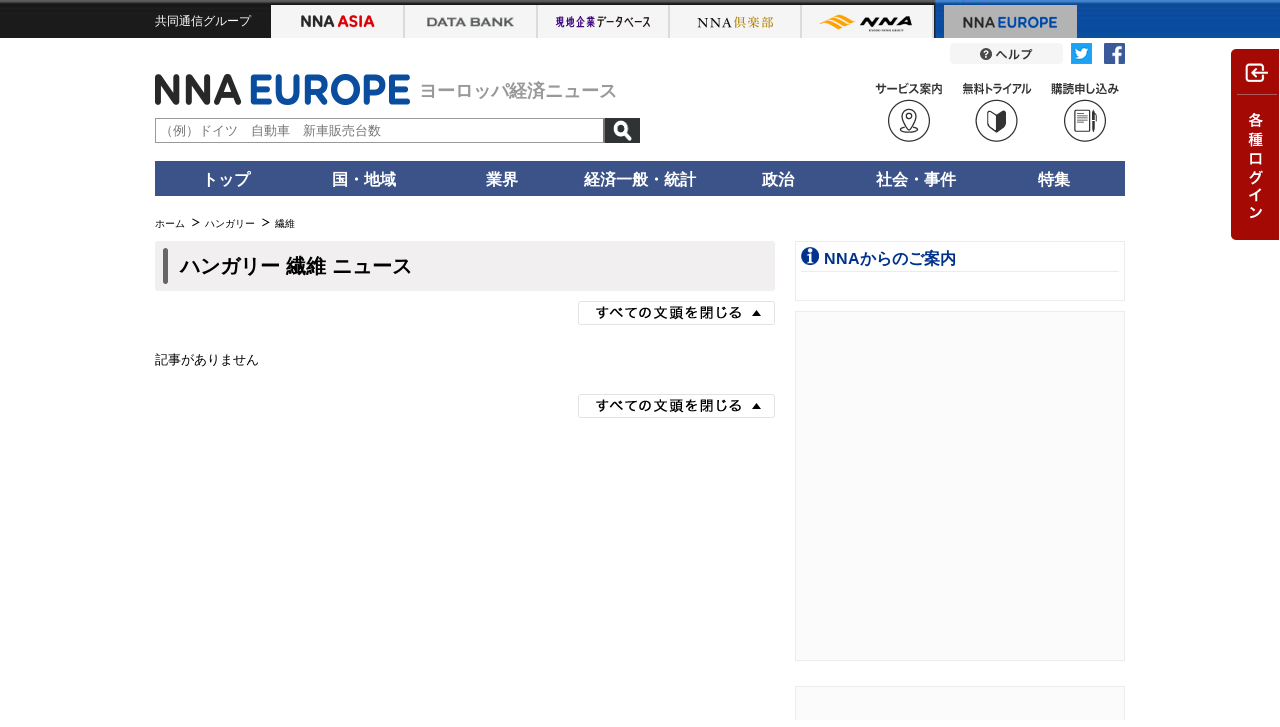

--- FILE ---
content_type: text/html; charset=utf-8
request_url: https://europe.nna.jp/news/list/huf/apparel
body_size: 8900
content:
<!DOCTYPE HTML>
<html lang="ja">
    <head>
    <meta charset="utf-8">
    <meta http-equiv="X-UA-Compatible" content="IE=edge">
    <title>ハンガリー 繊維 - NNA EUROPE</title>
    <meta name="description" content="ハンガリーの繊維の詳細やビジネスに直結する新着ニュースを一覧で掲載。現地の最新動向を一目で把握できます。">
    <meta name="viewport" content="target-densitydpi=device-dpi, width=1066">
    <link rel="shortcut icon" href="//www.nna.jp/favicon.ico" />
    <link rel="apple-touch-icon" href="//www.nna.jp/NNALOGO.png" />
    <meta name="robots" content="NOODP">
    <link rel="canonical" href="https://europe.nna.jp/news/list//apparel">
    
        <!--[if lt IE 9]><script src="/common/js_gz/selectivizr.js"></script><![endif]-->
    <script src="/assets/application-noturbolink-4372f9dde459f2617f104ec5a42f44a9e1353f73bf17d23a92458cb80ec27e65.js"></script>
    <meta name="csrf-param" content="authenticity_token" />
<meta name="csrf-token" content="cVMN/nhG9t7LVgdlUsLNhXkdh1GOGo32gJ+VcWdIU25SNWqYOhcwusLfDuXhIkK5xaVP/ZiuDOSQfQiUD/Turg==" />
      <script async="async" src="https://securepubads.g.doubleclick.net/tag/js/gpt.js"></script>
      <script>
        window.googletag = window.googletag || {cmd: []};
      </script>
      

<script type='text/javascript'>
googletag.cmd.push(function() {
googletag.defineSlot('/27298605/NNA.EU_menu_PrimeDisplay1_300x250', [300, 250], 'div-gpt-ad-1422519531443-0').addService(googletag.pubads());
googletag.defineSlot('/27298605/NNA.EU_menu_PrimeDisplay2_300x250', [300, 250], 'div-gpt-ad-1422519531443-1').addService(googletag.pubads());
googletag.defineSlot('/27298605/NNA.EU_menu_3rd_Rectangle_300x250', [300, 250], 'div-gpt-ad-1527841357360-0').addService(googletag.pubads());
googletag.defineSlot('/27298605/NNAEU_infomation_text', [318, 18], 'div-gpt-ad-1529403190961-0').addService(googletag.pubads());
googletag.defineSlot('/27298605/NNA.EU_menu_TileBanner1_300x60', [300, 60], 'div-gpt-ad-1422519531443-4').addService(googletag.pubads());
googletag.defineSlot('/27298605/NNA.EU_menu_TileBanner2_300x60', [300, 60], 'div-gpt-ad-1422519531443-5').addService(googletag.pubads());
googletag.defineSlot('/27298605/NNA.EU_menu_TileBanner3_300x60', [300, 60], 'div-gpt-ad-1422519531443-6').addService(googletag.pubads());
googletag.defineSlot('/27298605/NNA.EU_menu_TileBanner4_300x60', [300, 60], 'div-gpt-ad-1422519531443-7').addService(googletag.pubads());
googletag.defineSlot('/27298605/NNA.EU_menu_TileBanner5_300x60', [300, 60], 'div-gpt-ad-1422519531443-8').addService(googletag.pubads());
googletag.defineSlot('/27298605/NNAEU_body_text1_570x22', [570, 22], 'div-gpt-ad-1467367041010-0').addService(googletag.pubads());
googletag.defineSlot('/27298605/NNAEU_body_text2_570x22', [570, 22], 'div-gpt-ad-1467367041010-1').addService(googletag.pubads());
googletag.defineSlot('/27298605/NNAEU_body_text3_570x22', [570, 22], 'div-gpt-ad-1467367041010-2').addService(googletag.pubads());
googletag.pubads().enableSingleRequest();
googletag.enableServices();
});
</script>


        <link rel="stylesheet" media="all" href="/common/css_gz/all.css?_=201711041200" />
    <script>
        function afterLoadCss(url) {
            $(function(){
                var l = document.createElement('link'); l.rel = 'stylesheet';
                l.href = url;
                var h = document.getElementsByTagName('head')[0];
                h.parentNode.insertBefore(l, h);
            });
        }
    </script>
      <script>afterLoadCss("/assets/application-ee3f65d16830f53410127fa7d4b805a016512868ad6eb1bcb00720a4550a749f.css");</script>
    <!-- Google Tag Manager --><script>(function(w,d,s,l,i){w[l]=w[l]||[];w[l].push({'gtm.start':new Date().getTime(),event:'gtm.js'});var f=d.getElementsByTagName(s)[0],j=d.createElement(s),dl=l!='dataLayer'?'&l='+l:'';j.async=true;j.src='https://www.googletagmanager.com/gtm.js?id='+i+dl;f.parentNode.insertBefore(j,f);})(window,document,'script','dataLayer','GTM-K9Z2TKT');</script><!-- End Google Tag Manager -->
    <script>
      cookieWidth = "";
      innerWidth = window.screen.width;
      if (cookieWidth != innerWidth) {
        document.cookie = 'innerWidth=' + innerWidth + ';domain=' + window.location.hostname + ';max-age=' + 60 * 60 * 24 * 365;
          if (innerWidth <= 960)  {
            var url = window.location.href;
            if (url.indexOf('?') > -1 ) {
              url += '&reload=1';
            } else {
              url += '?reload=1';
            }
            if ( !(location.search && location.search.match(/reload/)) ) {
              window.location.href = url;
            }
          }
      }
    </script>
</head>

    <body class=" europe-body" data-asia-flg="false">
        <script>
//<![CDATA[
window.gon={};gon.server_host="https://www.nna.jp/";gon.domain="europe.nna.jp";gon.search_api="nna_www";gon.search_host="";
//]]>
</script>
        <!-- headtab -->
        <script src="/common/js_gz/free.js"></script>
            <div id="nna-header">
                <div id="nna-header__inner" class="clearfix">
                    <ul class="clearfix" data-no-turbolink>
                        <li class="group">共同通信グループ</li>
                        <li class="asia "><a href="https://www.nna.jp/" class="imagereplace">NNA ASIA</a></li>
                        <li class="bank"><a href="https://databank.nna.jp/" class="imagereplace">NNA アジアビジネスデータバンク</a></li>
                        <li class="alcd"><a href="https://alcd.nna.jp/service/" class="imagereplace">NNA アジア現地企業データベース</a></li>
                        <li class="club "><a href="https://www.nna.jp/club_contents/" class="imagereplace">NNA 倶楽部</a></li>
                        <li class="nna "><a href="https://www.nna.jp/corp_contents/" class="imagereplace">NNA</a></li>
                        <li class="europe is--active"><a href="https://europe.nna.jp/" class="imagereplace">NNA EUROPE</a></li>
                    </ul>
                </div>
            </div>
            
            <link rel="stylesheet" media="all" href="/common/css/header.css" />
        <!-- headtab end -->
        <!-- header -->
        <div id="header" class="pt05">
	<div class="clearfix">
		<div class="header-sns-button">
			<img alt="Twitterリンク" src="/assets/articles/twitter_icon-fd808c2f158c16a8d6a6f750aead13ef841f944101256e49f8c008a123d41359.png">
			<img alt="FBリンク" src="/assets/articles/facebook_icon-96eb5cf0669be7c88abbbbb67799401972d6a1a097e552e5eedef24365fb4594.png">
		</div>
		<a href="/europe_contents/help/" class="">
			
				<a href="/europe_contents/help/" class=""><img src="/common/images/header_button_help.png" width="113" height="21" alt="" class="fade"></a>
			
		</a>
		
	</div>
	<div class="clearfix mt10 mb10">
		<div class="header-menu">
			
			<a href="/inquiry/index?type=2"><div class="menu-btn"><img src="/corp_contents/images/icon_read.svg" class="w70"></div></a>
			<a href="/inquiry/index?type=1"><div class="menu-btn"><img src="/corp_contents/images/icon_trial.svg" class="w70"></div></a>
			
			<a href="/europe_contents/corp/service" target="_blank">
				<div class="menu-btn"><img src="/corp_contents/images/icon_service.svg" class="w70"></div>
			</a>
			
			
		</div>
		<a href="/">
			<div class="identify">
				
					<a href="/">
						
							<div class="logo"><img src="/common/images/header_logo_europe.png" width="255" height="31" alt="" id="nna_free_europe"></div>
						
					</a>
				
				<span class="tagline" style="font-size:18px;">ヨーロッパ経済ニュース</span>
			</div>
		</a>
		<div class="simple-search">
			<form action="/news/search" method="get" id="sidesearchform">
				<input value="true" name="search" type="hidden">
				<input value="" name="keyword" id="search-text" placeholder="（例）ドイツ　自動車　新車販売台数" type="text">
				<input value="記事検索" class="search-button" src="/corp_contents/images/btn-search.png" type="image">
			</form>
		</div>
	</div>
</div>

<ul class="global-nav clearfix">
	<li class="main-tab" ontouchstart=""><a href="/">トップ</a>
		<div class="sub-tab tleft w150">
			<p class="icon--arrow-02"><a href="/news/each_country">ニュースヘッドライン</a></p>
		</div>
	</li>
	<li class="main-tab" ontouchstart="">国・地域
		<div class="sub-tab">
			<p class="icon--arrow-02"><a href="/news/list/all">すべて</a></p>
			<p class="icon--arrow-02"><a href="/news/list/uk">英国</a></p>
			<p class="icon--arrow-02"><a href="/news/list/germany">ドイツ</a></p>
			<p class="icon--arrow-02"><a href="/news/list/france">フランス</a></p>
			<p class="icon--arrow-02"><a href="/news/list/eu">ＥＵ</a></p>
			<p class="icon--arrow-02"><a href="/news/list/western-europe">その他西欧</a></p>
			<p class="icon--arrow-02"><a href="/news/list/central-eastern-europe">中東欧</a></p>
			<p class="icon--arrow-02"><a href="/news/list/russia">ロシア・ＣＩＳ</a></p>
		</div>
	</li>
	<li class="main-tab" ontouchstart="">業界
		<div class="sub-tab sub-tab-2cels">
			<p class="icon--arrow-02"><a href="/news/list/all">すべて</a></p>
			<div class="sub-tab-frame">
				<p class="icon--arrow-02"><a href="/news/list/all/automobile">自動車・二輪車</a></p>
				<p class="icon--arrow-02"><a href="/news/list/all/electronics">電機</a></p>
				<p class="icon--arrow-02"><a href="/news/list/all/grocery">食品・飲料</a></p>
				<p class="icon--arrow-02"><a href="/news/list/all/medical">医療・医薬品</a></p>
				<p class="icon--arrow-02"><a href="/news/list/all/chemistry">化学</a></p>
				<p class="icon--arrow-02"><a href="/news/list/all/apparel">繊維</a></p>
				<p class="icon--arrow-02"><a href="/news/list/all/steel">鉄鋼・金属</a></p>
				<p class="icon--arrow-02"><a href="/news/list/all/agriculture">農林・水産</a></p>
				<p class="icon--arrow-02"><a href="/news/list/all/manufacture">その他製造</a></p>
			</div>
			<div class="sub-tab-frame">
				<p class="icon--arrow-02"><a href="/news/list/all/finance">金融</a></p>
				<p class="icon--arrow-02"><a href="/news/list/all/construction">建設・不動産</a></p>
				<p class="icon--arrow-02"><a href="/news/list/all/transport">運輸</a></p>
				<p class="icon--arrow-02"><a href="/news/list/all/it">ＩＴ・通信</a></p>
				<p class="icon--arrow-02"><a href="/news/list/all/natural-resources">天然資源</a></p>
				<p class="icon--arrow-02"><a href="/news/list/all/energy">電力・ガス・水道</a></p>
				<p class="icon--arrow-02"><a href="/news/list/all/commerce">小売り・卸売り</a></p>
				<p class="icon--arrow-02"><a href="/news/list/all/service">サービス</a></p>
				<p class="icon--arrow-02"><a href="/news/list/all/sightseeing">観光</a></p>
				<p class="icon--arrow-02"><a href="/news/list/all/media">メディア・娯楽</a></p>
			</div>
		</div>
	</li>
	<li class="main-tab" ontouchstart="">経済一般・統計
		<div class="sub-tab sub-tab-2cels">
			<div class="sub-tab-frame">
				<p class="icon--arrow-02"><a href="/news/section/macro_economy">マクロ経済</a></p>
				<p class="icon--arrow-02"><a href="/news/section/statistics">統計</a></p>
				<p class="icon--arrow-02"><a href="/news/section/trade">貿易</a></p>
				<p class="icon--arrow-02"><a href="/news/section/national_finance">財政</a></p>
			<p class="icon--arrow-02"><a href="/news/section/regulation">政策・法律・規制</a></p>
			<p class="icon--arrow-02"><a href="/news/section/infrastructure">インフラ</a></p>
			</div>
			<div class="sub-tab-frame">
				<p class="icon--arrow-02"><a href="/news/section/environmental">環境</a></p>
				<p class="icon--arrow-02"><a href="/news/section/capital_investment">設備投資</a></p>
				<p class="icon--arrow-02"><a href="/news/section/venture_company">ベンチャー</a></p>
				<p class="icon--arrow-02"><a href="/news/section/account_settlement">決算</a></p>
				<p class="icon--arrow-02"><a href="/news/section/event">イベント</a></p>
				<p class="icon--arrow-02"><a href="/news/list/all/labor">雇用・労務</a></p>
			</div>
		</div>
	</li>
	<li class="main-tab" ontouchstart=""><a href="/news/list/all/politics">政治</a>
		<div class="sub-tab tleft">
			<p class="icon--arrow-02"><a href="/news/section/politics">政治</a></p>
			<p class="icon--arrow-02"><a href="/news/section/diplomacy">外交</a></p>
			<p class="icon--arrow-02"><a href="/news/section/election">選挙</a></p>
			<p class="icon--arrow-02"><a href="/news/section/military">軍事</a></p>
		</div>
	</li>
	<li class="main-tab" ontouchstart=""><a href="/news/list/all/society">社会・事件</a>
		<div class="sub-tab tleft">
			<p class="icon--arrow-02"><a href="/news/section/society">社会</a></p>
			<p class="icon--arrow-02"><a href="/news/section/affair">事件</a></p>
			<p class="icon--arrow-02"><a href="/news/section/disaster">災害</a></p>
			<p class="icon--arrow-02"><a href="/news/section/education">教育</a></p>
			<p class="icon--arrow-02"><a href="/news/section/culture">文化・宗教</a></p>
			<p class="icon--arrow-02"><a href="/news/section/sports">スポーツ</a></p>
		</div>
	</li>
	<li class="main-tab" ontouchstart=""><a href="/europe_contents/special">特集</a>
		<div class="sub-tab tleft">
			<p class="icon--arrow-02"><a href="/europe_contents/special#special_column">連載コラム</a></p>
			<p class="icon--arrow-02"><a href="/europe_contents/special#special_feature">特集</a></p>
			<p class="icon--arrow-02"><a href="/europe_contents/special#special_statics">統計</a></p>
			<p class="icon--arrow-02"><a href="/europe_contents/special#special_summary">まとめ</a></p>
		</div>
	</li>
	<!--
	<li class="main-tab" ontouchstart="">マーケット
		<div class="sub-tab tleft">
			<p class="icon--arrow-02"><a href="＊＊＊">クロスレート</a></p>
			<p class="icon--arrow-02"><a href="＊＊＊">為替</a></p>
			<p class="icon--arrow-02"><a href="＊＊＊">株式</a></p>
			<p class="icon--arrow-02"><a href="＊＊＊">商品市況</a></p>
		</div>
	</li>
	-->
</ul>

<div id="contents" class="clearfix">

        
        <!-- header end -->
        <!-- breadcrumbs -->
        
        <!-- breadcrumbs end -->
        <!-- yield -->
              

    <div id="pankuzu" class="clearfix mb10"><ul><li><a href="/"><span>ホーム</span></a></li><li><a href="/news/list"><span>ハンガリー</span></a></li><li class="active">繊維</li></ul></div><script type="application/ld+json">{"@context":"https://schema.org","@type":"BreadcrumbList","itemListElement":[{"@type":"ListItem","position":1,"name":"ホーム","item":"https://europe.nna.jp"},{"@type":"ListItem","position":2,"name":"ハンガリー","item":"https://europe.nna.jpnews/list"},{"@type":"ListItem","position":3,"name":"繊維","item":"https://europe.nna.jp/news/list/huf/apparel"}]}</script>
    <div id="main">
        <div class="header--type-01 mb10">
            <h1>
                ハンガリー
                繊維
                
                ニュース
            </h1>
        </div>
        <div class="button button--toggle-article02 fade" rel="js-accordion" style="margin: 0 0 25px auto"><span class="imagereplace">すべての文頭を開く</span></div>
        <div class="articles">
  <span>記事がありません</span>
<span style="display:none;" class="more_read" data-last="true"></span>
  </div>
  <div class="button button--toggle-article02 fade" rel="js-accordion" style="margin: 25px 0 25px auto"><span class="imagereplace">すべての文頭を開く</span></div>
</div>

        <!-- yield end -->
        <!-- sidebar -->
        
	<!--   ///////// SIDE START ///////////  -->
	<div id="side">
		<div class="whats_new">
			<p class="sales-information">NNAからのご案内</p>
			<!--   ///////// AD TAG 27298605/NNAEU_infomation_text START ///////////  -->
			<div id='div-gpt-ad-1529403190961-0' style='height:18px; width:318px;'>
			<script>
			googletag.cmd.push(function() { googletag.display('div-gpt-ad-1529403190961-0'); });
			</script>
			</div>
			<!--   ///////// AD TAG 27298605/NNAEU_infomation_text END ///////////  -->
		</div>
	    
		
			<!-- default -->
		
		
			<!-- ///////// SEARCH Unimplemented ////////// -->
			<!-- <div class="search">
				<form action="/news/search" method="get" class="clearfix">
                    <input type="hidden" value="true" name="search">
					<input type="text" value="" name="keyword" id="search-text" placeholder=""> <input type="image" value="記事検索" class="search-button" src="/common/images/search_button.png">
				</form>
			</div> -->
			<!-- ////////// SEARCH Unimplemented ////////// -->
			<!-- <div class="guide">
				<ul>
					<li><span class="icon--arrow-01"><a href="/europe_contents/corp/service/">サービスのご案内はこちら</a></span></li>
					<li><span class="icon--arrow-01"><a href="/inquiry/">お問合わせ</a></span></li>
				</ul>
			</div> -->
			<div class="advertise">
				
					<!-- ////////// AD TAG NNA EUROPE PRIME DISPLAY 01 START ////////// -->
					<div id='div-gpt-ad-1422519531443-0' style='width:300px; height:250px;'>
					<script type='text/javascript'>
					googletag.cmd.push(function() { googletag.display('div-gpt-ad-1422519531443-0'); });
					</script>
					</div>
					<!-- ////////// AD TAG NNA EUROPE PRIME DISPLAY 01 END ////////// -->
				
				<!--<div class="about"><span class="icon--arrow-01"><a href="http://www.nna.jp/corp_contents/ad/">広告掲載について</a></span></div>-->

                <div class="bnr-list mt10">
                    <div class="bnr-list-item">
                        
                            <!--    ///////// AD TAG NNA EUROPE HOUSE 01 START ///////////  -->
                            <div id='div-gpt-ad-1422519531443-4' style='width:300px; height:60px;'>
                            <script type='text/javascript'>
                            googletag.cmd.push(function() { googletag.display('div-gpt-ad-1422519531443-4'); });
                            </script>
                            </div>
                            <!--    ///////// AD TAG NNA EUROPE HOUSE 01 END ///////////  -->
                        
                    </div>
				</div>
			</div>
			
				
			
			
		
		
		<div class="advertise">
			
				<div class="mb10">
					
						<!--   ///////// AD TAG NNA EUROPE PRIME DISPLAY 02 START ///////////  -->
						<div id='div-gpt-ad-1422519531443-1' style='width:300px; height:250px;'>
						<script type='text/javascript'>
						googletag.cmd.push(function() { googletag.display('div-gpt-ad-1422519531443-1'); });
						</script>
						</div>
						<!--   ///////// AD TAG NNA EUROPE PRIME DISPLAY 02 END ///////////  -->
					
					<!--<div class="about"><a href="http://www.nna.jp/corp_contents/ad/"><span class="icon--arrow-01">広告掲載について</span></a></div>-->
				</div>
			
			<div class="bnr-list">
				<!-- div class="bnr-list-item">
					
					<   ///////// AD TAG NNA EUROPE HOUSE 02 START ///////////  >
					<div id='div-gpt-ad-1422519531443-5' style='width:300px; height:60px;'>
					<script type='text/javascript'>
					googletag.cmd.push(function() { googletag.display('div-gpt-ad-1422519531443-5'); });
					</script>
					</div>
					<   ///////// AD TAG NNA EUROPE HOUSE 02 END ///////////  >
					
				</div>
				<div class="bnr-list-item">
					
					<   ///////// AD TAG NNA EUROPE HOUSE 03 START ///////////  >
					<div id='div-gpt-ad-1422519531443-6' style='width:300px; height:60px;'>
					<script type='text/javascript'>
					googletag.cmd.push(function() { googletag.display('div-gpt-ad-1422519531443-6'); });
					</script>
					</div>
					<   ///////// AD TAG NNA EUROPE HOUSE 03 END ///////////  >
					
				</div>
				<div class="bnr-list-item">
					
					<   ///////// AD TAG NNA EUROPE HOUSE 04 START ///////////  >
					<div id='div-gpt-ad-1422519531443-7' style='width:300px; height:60px;'>
					<script type='text/javascript'>
					googletag.cmd.push(function() { googletag.display('div-gpt-ad-1422519531443-7'); });
					</script>
					</div>
					<   ///////// AD TAG NNA EUROPE HOUSE 04 END ///////////  >
					
				</div>
				<div class="bnr-list-item">
					
					<   ///////// AD TAG NNA EUROPE HOUSE 05 START ///////////  >
					<div id='div-gpt-ad-1422519531443-8' style='width:300px; height:60px;'>
					<script type='text/javascript'>
					googletag.cmd.push(function() { googletag.display('div-gpt-ad-1422519531443-8'); });
					</script>
					</div>
					<   ///////// AD TAG NNA EUROPE HOUSE 05 END ///////////  >
					
				</div -->
			</div>
		</div>
		
			<div class="section section--tool">
				<div class="section-header">
					<h2>便利ツール（お役立ち情報）</h2>
				</div>
				<div class="section-body">
					<ul>
						<li><span class="icon--blank-01"><a href="https://www.oanda.com/currency-converter/" target="_blank">OANDA</a></span></li>
						<li><span class="icon--arrow-01"><a href="http://www.nna.jp/corp_contents/cal/">アジア・欧州、主要国の祝祭日がわかるカレンダー</a></span></li>
					</ul>
				</div>
			</div>
		
		<div class="advertise">
			
				<!-- /27298605/NNA.EU_menu_3rd_Rectangle_300x250 START -->
				<div id='div-gpt-ad-1527841357360-0' style='height:250px; width:300px;'>
				<script>
				googletag.cmd.push(function() { googletag.display('div-gpt-ad-1527841357360-0'); });
				</script>
				</div>
				<!-- /27298605/NNA.EU_menu_3rd_Rectangle_300x250 END -->
			
			<!--<div class="about"><span class="icon--arrow-01"><a href="http://www.nna.jp/corp_contents/ad/">広告掲載について</a></span></div>-->
		</div>
	</div>
	<!--   ///////// SIDE END ///////////  -->

	</div>

        <!-- sidebar end -->
        <!-- footer-->
        </div>
<!--   ///////// FOOTER START ///////////  -->
<div id="footer">
	<div id="footer-upper">
		<div id="footer-upper__inner">
			<div class="related-link">
				<ul class="clearfix">
					<li><a href="https://www.nna.jp/"><img src="/common/images/footer_related_link_01.png" width="185" height="50" alt=""></a></li>
					<li><a href="https://databank.nna.jp/"><img src="/common/images/footer_related_link_02.png" width="185" height="50" alt=""></a></li>
					<li><a href="https://alcd.nna.jp/service/"><img src="/common/images/footer_related_link_06.png" width="185" height="50" alt="" class="fade"></a></li>
					<li><a href="https://www.nna.jp/club_contents/"><img src="/common/images/footer_related_link_03.png" width="185" height="50" alt=""></a></li>
					<li><a href="https://www.nna.jp/corp_contents/"><img src="/common/images/footer_related_link_05.png" width="185" height="50" alt=""></a></li>
				</ul>
			</div>
			<div class="site-nav clearfix">
				<div class="site-nav__list">
					<div class="site-nav__list__inner">
						<ul>
							<li><a href="/europe_contents/special/">特集・連載</a></li>
							<!-- li><a href="/europe_contents/topics/">トピックス</a></li -->
						</ul>
					</div>
				</div>
				<div class="site-nav__list">
					<div class="site-nav__list__inner">
						<ul>
							<li><a href="/europe_contents/corp/">コーポレート</a></li>
							<li><a href="/europe_contents/corp/privacy/">プライバシーポリシー</a></li>
							<li><a href="/europe_contents/corp/copyright/">著作権について</a></li>
							<li><a href="/europe_contents/corp/">会社情報</a></li>
							<li><a href="/europe_contents/corp/employment/">採用情報</a></li>
							<li><a href="/europe_contents/corp/osirase/">お知らせ</a></li>
						</ul>
					</div>
				</div>
				<div class="site-nav__list">
					<div class="site-nav__list__inner">
						<ul>
							<li><a href="http://www.nna.jp/corp_contents/book/">出版物</a></li>
							<li class="nolink">
								<p class="mb06">便利ツール</p>
								<ul>
									<li><a href="http://www.nna.jp/corp_contents/cal/">NNA World Calendar</a></li>
								</ul>
							</li>
							<li><a href="/europe_contents/corp/mailmagazine/">NNA EUROPEメールマガジン</a></li>
						</ul>
					</div>
				</div>
				<div class="site-nav__list">
					<div class="site-nav__list__inner">
						<ul>
							<!-- <li><a href="http://www.kyodonews.jp/company/group.html" target="_blank">共同通信グループ</a></li> -->
							<li><a href="/inquiry/">お問い合わせ</a></li>
							<li><a href="/europe_contents/corp/service/">サービス案内</a></li>
							
								<li><a href="/europe_contents/help/">ヘルプ</a></li>
							
						</ul>
					</div>
				</div>
			</div>
		</div>
		<div class="page-top"><a href="#nna-header" class="imagereplace">ページの先頭へ戻る</a></div>
	</div>
	<div id="footer-bottom">
		<div id="footer-bottom__inner">
			<div class="copyright">
				<p><img src="/common/images/footer_logo.png" width="195" height="40" alt="">Copyright (c) 1997- NNA All rights reserved.</p>
			</div>
		</div>
	</div>
</div>
<!--   ///////// FOOTER END ///////////  -->
<!-- PardotTag START -->
<script type="text/javascript">
piAId = '538422';
piCId = '17678';
piHostname = 'pi.pardot.com';

(function() {
 function async_load(){
  var s = document.createElement('script'); s.type = 'text/javascript';
  s.src = ('https:' == document.location.protocol ? 'https://pi' : 'http://cdn') + '.pardot.com/pd.js';
  var c = document.getElementsByTagName('script')[0]; c.parentNode.insertBefore(s, c);
 }
 if(window.attachEvent) { window.attachEvent('onload', async_load); }
 else { window.addEventListener('load', async_load, false); }
})();
</script>
<!-- PardotTag END -->


<script>
  (function(i,s,o,g,r,a,m){i['GoogleAnalyticsObject']=r;i[r]=i[r]||function(){
  (i[r].q=i[r].q||[]).push(arguments)},i[r].l=1*new Date();a=s.createElement(o),
  m=s.getElementsByTagName(o)[0];a.async=1;a.src=g;m.parentNode.insertBefore(a,m)
  })(window,document,'script','//www.google-analytics.com/analytics.js','ga');

  ga('create', 'UA-61326161-2', 'auto');
  ga('send', 'pageview');

</script>


        <!-- footer end-->
        <!-- loginbox-->
            <div id="login-box" class="js-drawer is--close">
                <div class="login-box__button--toggle js-drawer-nav"><span class="imagereplace">各種ログイン</span></div>
                <div class="login-box__content">
                    <form action="/auth/login" id="loginform" method="post">
                        <input type="hidden" name="format" id="format" value="json" />
                        <input type="hidden" name="format_type" id="format_type" value="json" />
                        <div class="mb15">
                            <div class="errorfield">
                            </div>
                            <div class="grid login-box__grid--type01 mb05">
                                <div class="grid__col login-box__grid__col--type01"><label class="inline-block pt08">ユーザー ID</label></div>
                                <div class="grid__col login-box__grid__col--type02"><input type="text" name="user_code" id="user_code" /></div>
                            </div>
                            <div class="grid login-box__grid--type01 mb05">
                                <div class="grid__col login-box__grid__col--type01"><label class="inline-block pt08">パスワード</label></div>
                                <div class="grid__col login-box__grid__col--type02"><input type="password" name="password" id="password" /></div>
                            </div>
                            <div class="persist"><label><input type="checkbox" name="is_login_status_keep" id="is_login_status_keep" value="1" /><span>次回から自動的にログインする</span></label></div>
                            <input type="hidden" name="request_url" id="request_url" value="/news/list/huf/apparel" />
                        </div>
                        <div class="login-box__login-site mb20">
                            <div class="box--type01 mb08 pt08 pl10 pb08 pr10">
                                <div><span class="fwb">NNA POWER</span></div>
                                <label class="mr20"><input type="radio" name="login_type" value="asia" ><span class="fwb">ASIA地域</span></label>
                                <label><input type="radio" name="login_type" value="europe" checked><span class="fwb">EUROPE地域</span></label> </div>
                            <div class="box--type01 mb05 pt08 pl10 pb08 pr10"><label><input type="radio" name="login_type" value="databank" ><span class="fwb">NNAアジアビジネスデータバンク</span></label></div>
                            <div class="mb10 pt05 pl10 pb10 pr10"><label><input type="radio" name="login_type" value="club" >NNA倶楽部会員ページ</label></div>
                        </div>
                        <div class="mb15"><a id="loginbutton"><img src="/common/images/button_login.png" width="310" height="45" alt=""></a></div>
                        <div class="remember-password fright">
                            <p><a href="/inquiry">ユーザー ID をお持ちでない方</a></p>
                            <p><a href="/lite/password_forget">パスワードを忘れた方</a></p>
                            <p><a href="/corp_contents/agreement/">有料サービス利用契約約款</a></p>
                            <p><a href="/club_contents/agreement/">NNA倶楽部会員規約</a></p>
                        </div>
                    </form>
                </div>
            </div>
        <!-- loginbox end-->
        <script>
(function(i,s,o,g,r,a,m){i['GoogleAnalyticsObject']=r;i[r]=i[r]||function(){(i[r].q=i[r].q||[]).push(arguments)},i[r].l=1*new Date();a=s.createElement(o),m=s.getElementsByTagName(o)[0];a.async=1;a.src=g;m.parentNode.insertBefore(a,m)})(window,document,'script','//www.google-analytics.com/analytics.js','ga');
ga('create', 'UA-85911226-1', 'auto', {'name': 'newTracker'});
ga('newTracker.send', 'pageview');
function sendGAEvent(eventCategory, eventAction, eventLabel, eventValue){
  ga('newTracker.send', 'event', {
    eventCategory: eventCategory,
    eventAction: eventAction,
    eventLabel: eventLabel,
    eventValue: eventValue,
    transport: 'beacon'
  });
}
</script>

<!-- Google Tag Manager (noscript) --><noscript><iframe src="https://www.googletagmanager.com/ns.html?id=GTM-K9Z2TKT"height="0" width="0" style="display:none;visibility:hidden"></iframe></noscript><!-- End Google Tag Manager (noscript) -->

    </body>
</html>


--- FILE ---
content_type: text/html; charset=utf-8
request_url: https://www.google.com/recaptcha/api2/aframe
body_size: 267
content:
<!DOCTYPE HTML><html><head><meta http-equiv="content-type" content="text/html; charset=UTF-8"></head><body><script nonce="eDmfZ1WwOOfL82A10VGotA">/** Anti-fraud and anti-abuse applications only. See google.com/recaptcha */ try{var clients={'sodar':'https://pagead2.googlesyndication.com/pagead/sodar?'};window.addEventListener("message",function(a){try{if(a.source===window.parent){var b=JSON.parse(a.data);var c=clients[b['id']];if(c){var d=document.createElement('img');d.src=c+b['params']+'&rc='+(localStorage.getItem("rc::a")?sessionStorage.getItem("rc::b"):"");window.document.body.appendChild(d);sessionStorage.setItem("rc::e",parseInt(sessionStorage.getItem("rc::e")||0)+1);localStorage.setItem("rc::h",'1769756259985');}}}catch(b){}});window.parent.postMessage("_grecaptcha_ready", "*");}catch(b){}</script></body></html>

--- FILE ---
content_type: text/css
request_url: https://europe.nna.jp/assets/application-ee3f65d16830f53410127fa7d4b805a016512868ad6eb1bcb00720a4550a749f.css
body_size: 32117
content:
#adminlayout .description{border:#ee3636;background:#f8cccc;margin:10px 0;padding:10px}#adminlayout h1{font-weight:normal}#adminlayout h2{font-weight:normal}#adminlayout h3{font-weight:normal}#adminlayout h4{font-weight:normal}#adminlayout th{font-weight:normal;background-color:#EEF}#adminlayout *{font-size:12px;font-weight:nomal}#adminlayout th{font-weight:nomal}#adminlayout body{text-align:center;color:#333;margin:5px;line-height:150%;font-size:12px}#adminlayout a:link{color:blue;text-decoration:none}#adminlayout a:visited{color:blue;text-decoration:none}#adminlayout a:hover{color:blue;text-decoration:underline}#adminlayout #out{text-align:left;padding:2px;width:100%;margin:0 auto 0 auto}#adminlayout #head h1{font-size:12px}#adminlayout #head{text-align:left;margin:0 auto 0 auto;padding:0px 10px 10px 10px;margin:0px;font-size:12px;color:#0518A4;font-family:Osaka,Verdana,Arial,Helvetica,sans-serif}#adminlayout #foot{text-align:right;font-size:12px;padding:10px;height:23px;margin:0 auto 0 auto;border-top:1px solid #CCC}#adminlayout div.line{border-bottom:solid 1px #CCC}#adminlayout #main{text-align:left;padding:15px 10px;margin:2px auto 2px auto}#adminlayout #left{width:150px;min-width:150px;margin:0;padding:0;vertical-align:top}#adminlayout #left ul{padding:0px;margin:0px;list-style:none}#adminlayout #left li{margin:0px 0px -1px 0px}#adminlayout #left li a{padding:1px 0px 1px 10px;display:block;border-bottom:#EEE 1px solid}#adminlayout #left li span{padding:5px 0px 0px 10px;display:block;margin:10px 1px 1px 1px;border-bottom:#0518A4 1px solid;color:#0066B3;text-decoration:none}#adminlayout table,#adminlayout td,#adminlayout th{border-collapse:collapse}#adminlayout #right table{width:100%}#adminlayout #right table,#adminlayout td,#adminlayout th{margin:0px}#adminlayout #right #text table,#adminlayout #right #text td,#adminlayout #right #text th{margin:0px;border:solid 1px #ccc;border-collapse:collapse}#adminlayout #right #text td{background:#FFE}#adminlayout #right #text td.google-visualization-table-td{background:inherit}#adminlayout #right #text td.option_field{background-color:#EED}#adminlayout #right #text{margin:0px 0px 10px 0px;padding:5px 1px 5px 5px}#adminlayout #left #box{border-color:#cccccc;border-width:1px;border-style:solid;margin:0px 0px 2px 0px;padding:5px 1px 5px 5px;width:150px}#adminlayout #left box{padding:5px;border-color:#cccccc;border-width:1px;border-style:solid;height:50px;width:8%}#adminlayout #left li a:hover{color:#0518A4}#adminlayout #right{padding:0px 0px 0px 0px;margin:5px 0px 0px 0px;vertical-align:top}#adminlayout #right h2{color:#0518A4;font-size:12px;padding:5px 10px;border-color:#888888;border-width:1px;border-style:solid;margin:0px 0px 1px 0}#adminlayout .option_field select{background-color:#dddddd}#adminlayout .option_field input{background-color:#dddddd}#adminlayout .account_form th{background-color:#EEF}#adminlayout #right #text .account_form td table th{border-left:0px}#adminlayout #right #text .account_form td table td{border-right:0px}#adminlayout th.option_field{background-color:#dddddd}#adminlayout .daily_report_comment th{background-color:#EEF}#adminlayout .daily_report th{background-color:#FDD}#adminlayout #right h1#notice{background-color:#EAA}#adminlayout #right h1{color:#0518A4;font-size:12px;padding:5px 10px;border-color:#cccccc;border-width:1px;border-style:solid;background-color:#ECC;margin:0px 0px 3px 0}#adminlayout .text{line-height:170%;padding:6px 3px 15px 20px}#adminlayout #right h3{padding:5px 10px;background-color:#aaffff;border-color:#aaaaff;border-width:1px;border-style:solid;margin:0px 0px 0px 0}#adminlayout #right h4{padding:5px 10px;background-color:#DDD;border-color:#ffffff;border-width:1px;border-style:solid;margin:5px 0px 5px 30px}#adminlayout div.nav{width:100%;margin:10px 10px 10px 0px;border-top:1px #cccccc solid;border-bottom:1px #cccccc solid;font-size:80%}#adminlayout div.nav ul.nl li.current a{background-color:#fff0ff}#adminlayout div.nav ul.nl{width:100%;margin:0 auto;padding:0;border-right:1px #cccccc solid;list-style-type:none;text-align:center}#adminlayout div.nav ul.nl li{width:25%;float:left}#adminlayout div.nav ul.nl li a{display:block;position:relative;padding:8px 2px;border-left:1px #cccccc solid;text-decoration:none}#adminlayout div.nav ul.nl li a:hover{background-color:#f0ffff;text-decoration:underline}#adminlayout .clearFix:after{content:".";display:block;height:0;clear:both;visibility:hidden}#adminlayout .clearFix{min-height:1px}#adminlayout form.logout{display:inline}#adminlayout table.role td{vertical-align:top}#adminlayout label.role{white-space:nowrap;display:block}#adminlayout tbody.databank label.role{display:inline}#adminlayout .function{color:blue;cursor:pointer}#adminlayout table.admin td,#adminlayout table.admin th{background-color:pink}#adminlayout tr.roles span.moniter_date,#adminlayout tr.roles span.last_date{display:block;white-space:nowrap}#adminlayout tr.roles span.moniter_date input,#adminlayout tr.roles span.last_date input{background-color:#DDD;width:8em}#adminlayout tr.roles span.moniter_count,#adminlayout tr.roles span.pdf_last_date{display:inline-block;white-space:nowrap}#adminlayout tr.roles span.moniter_count input,#adminlayout tr.roles span.pdf_last_date input{background-color:#DDD;width:8em}#adminlayout tr.roles td.other span.moniter_date{display:inline-block}#adminlayout .first_password{border:1px solid #ddd;width:40%;margin:1em 0 1em auto}#adminlayout .first_password p{white-space:nowrap;font-size:80%;margin:0.1em}form[data-remote=true] span.error{display:block;border:#ecc solid 1px;background-color:#ecc}#record_user_code_alert{color:red}form.delete-button{display:inline}form.account_regist_form{display:inline}#record_user_code_alert,#company_code_label,#record_user_nm_check{color:red}.form_alert{color:red}#record_user_nm_check{display:block}div.field_with_errors{background-color:transparent}div.field_with_errors input,div.field_with_errors select,div.field_with_errors textarea{background-color:#fdd}th div.field_with_errors{background-color:transparent;display:inline}#account_password_mail_setting{margin-bottom:1em}#account_password_mail_setting input[type=text],#account_password_mail_setting textarea{width:80%}#account_password_mail_setting textarea{height:20em}#account_password_mail_setting th{width:30%}#account_password_mail_setting td{width:70%}#adminlayout #right #text .comment{color:#666;font-size:90%}#adminlayout #right #text #haishin_old_date{background:#fdd;border:1px solid #F00;color:#F00}#adminlayout #right #text .admin-article-category{border:solid 2px #000;width:100%}#adminlayout #right #text .admin-article-category thead th{background-color:#dbdbdb;color:#383838;font-weight:bold;text-align:center;font-size:16px;line-height:21px}#adminlayout #right #text .admin-article-category td.active{background:#fa5}#adminlayout #right #text .admin-article-category th{border-right:solid 1px #000;border-bottom:solid 1px #000;vertical-align:middle;background-color:#bfbfff;line-height:12px;color:#262626;font-weight:bold}#adminlayout #right #text .admin-article-category tr{border-bottom:solid 1px #000}#adminlayout #right #text .admin-article-category td{background-color:#ffffca;line-height:12px;padding:1px 3px}#adminlayout #right #text .admin-article-category td.blank{background-color:#bdbaa7}#adminlayout #right #text .admin-article-category input{margin:2px 0 0 3px}#adminlayout #right #text .admin-article-category td label{width:100%;cursor:pointer}#adminlayout #right #text .admin-article-category span{font-size:10px}#adminlayout #right #text table#article_head_item{width:30%;margin-right:0px;text-align:center;margin-left:auto}#adminlayout #right #text table#article_head_item td,#adminlayout #right #text table#article_head_item th{padding:5px;white-space:nowrap}#adminlayout #font_size_change{padding-right:10px}#adminlayout #font_size_change #plus,#adminlayout #font_size_change #minus{color:blue;cursor:pointer}#adminlayout form.csvdownload{text-align:right}#adminlayout a.order_link{color:blue;cursor:pointer}#adminlayout a#write_button{color:blue;cursor:pointer;display:inline-block;margin-right:5em}#adminlayout a#flash_link{color:blue}#adminlayout th#article_print{cursor:pointer;color:blue}#adminlayout #right #text table#articles-list.admin-article{border:1px solid #000 !important;border-collapse:separate !important;border-spacing:0px}#adminlayout #right #text table#articles-list.admin-article .k_date{position:relative}#adminlayout #right #text table#articles-list.admin-article .k_date .article_k_date_alert{z-index:100;top:10px;left:0px;width:400px;position:absolute;display:none;background:#fdd;border:1px solid #F00;color:#F00}#adminlayout #right #text table#articles-list.admin-article thead th,#adminlayout #right #text table#articles-list.admin-article thead td,#adminlayout #right #text table#articles-list.admin-article tbody th,#adminlayout #right #text table#articles-list.admin-article tbody td{border:1px solid #ddd !important}#adminlayout #right #text table#articles-list.admin-article thead th[rowspan],#adminlayout #right #text table#articles-list.admin-article thead td[rowspan],#adminlayout #right #text table#articles-list.admin-article tbody th[rowspan],#adminlayout #right #text table#articles-list.admin-article tbody td[rowspan]{border-bottom:1px solid #000 !important}#adminlayout #right #text table#articles-list.admin-article thead tr:not([style="display:none;"]):first-child td,#adminlayout #right #text table#articles-list.admin-article thead tr:not([style="display:none;"]):first-child th,#adminlayout #right #text table#articles-list.admin-article tbody tr:not([style="display:none;"]):first-child td,#adminlayout #right #text table#articles-list.admin-article tbody tr:not([style="display:none;"]):first-child th{border-top:0px solid #000 !important}#adminlayout #right #text table#articles-list.admin-article thead tr:last-child td,#adminlayout #right #text table#articles-list.admin-article thead tr:last-child th,#adminlayout #right #text table#articles-list.admin-article tbody tr:last-child td,#adminlayout #right #text table#articles-list.admin-article tbody tr:last-child th{border-bottom:1px solid #000 !important}#adminlayout #right #text table#articles-list.admin-article *{font-size:12px;font-weight:normal}#adminlayout #right #text table#articles-list.admin-article thead{text-align:center;font-weight:bold}#adminlayout #right #text table#articles-list.admin-article thead .head .country,#adminlayout #right #text table#articles-list.admin-article thead .head .local_area,#adminlayout #right #text table#articles-list.admin-article thead .head .icons,#adminlayout #right #text table#articles-list.admin-article thead .head .nnac,#adminlayout #right #text table#articles-list.admin-article thead .head2 .country,#adminlayout #right #text table#articles-list.admin-article thead .head2 .local_area,#adminlayout #right #text table#articles-list.admin-article thead .head2 .icons,#adminlayout #right #text table#articles-list.admin-article thead .head2 .nnac{font-size:10px}#adminlayout #right #text table#articles-list.admin-article tbody{font-size:12px;font-weight:normal;text-align:center}#adminlayout #right #text table#articles-list.admin-article tbody select{text-align:center}#adminlayout #right #text table#articles-list.admin-article tbody .country{min-width:75px}#adminlayout #right #text table#articles-list.admin-article tbody .reg_account{min-width:60px}#adminlayout #right #text table#articles-list.admin-article tbody .pr{min-width:65px}#adminlayout #right #text table#articles-list.admin-article tbody .pr select{font-weight:bold}#adminlayout #right #text table#articles-list.admin-article tbody .sho{min-width:65px}#adminlayout #right #text table#articles-list.admin-article tbody .sho select{font-weight:bold}#adminlayout #right #text table#articles-list.admin-article tbody .midashi{min-width:440px;text-align:left}#adminlayout #right #text table#articles-list.admin-article tbody .midashi a{font-weight:bold;font-size:18px}#adminlayout #right #text table#articles-list.admin-article tbody .midashi .midashi-nextline{padding-left:78px}#adminlayout #right #text table#articles-list.admin-article tbody .midashi .submidashi{display:inline-block}#adminlayout #right #text table#articles-list.admin-article tbody .midashi .submidashi a{font-weight:bold;font-size:12px}#adminlayout #right #text table#articles-list.admin-article tbody .midashi .tag{display:inline-block;border:1px solid;padding:1px 4px;border-radius:5px}#adminlayout #right #text table#articles-list.admin-article tbody .kiji_seq{min-width:60px}#adminlayout #right #text table#articles-list.admin-article tbody .kiji_seq input{font-weight:bold}#adminlayout #right #text table#articles-list.admin-article tbody .icons{min-width:70px}#adminlayout #right #text table#articles-list.admin-article tbody .k_date{min-width:80px}#adminlayout #right #text table#articles-list.admin-article tbody .images{min-width:30px}#adminlayout #right #text table#articles-list.admin-article tbody .copyright{font-size:10px;min-width:70px}#adminlayout #right #text table#articles-list.admin-article tbody .copy{min-width:95px}#adminlayout #right #text table#articles-list.admin-article tbody .copy select{font-weight:bold}#adminlayout #right #text table#articles-list.admin-article tbody .free{min-width:40px}#adminlayout #right #text table#articles-list.admin-article tbody .realtime{min-width:40px}#adminlayout #right #text table#articles-list.admin-article tbody .id{min-width:45px;font-size:10px}#adminlayout #right #text table#articles-list.admin-article tbody .webcreator{min-width:40px}#adminlayout #right #text table#articles-list.admin-article tbody .delete{min-width:75px}#adminlayout #right #text table#articles-list.admin-article tbody .updated_at{font-size:10px}#adminlayout #right #text table#articles-list td{background-color:#cccc99}#adminlayout #right #text table#articles-list td a:link{color:blue}#adminlayout #right #text table#articles-list td a:visited{color:purple}#adminlayout #right #text table#articles-list tbody.powerd td{background:#ffecf4}#adminlayout #right #text table#articles-list tbody.consent td{background:#ccff99}#adminlayout #right #text table#articles-list tbody.paper td{background:#f3faba}#adminlayout #right #text table#articles-list td .articels_list_helper a{position:relative}#adminlayout #right #text table#articles-list td .articels_list_helper .arrow_box{display:none;position:absolute;padding:16px;border-radius:8px;background:#333;color:#fff;top:8px;left:-23px;width:30px;z-index:999}#adminlayout #right #text table#articles-list td .articels_list_helper .arrow_box:after{position:absolute;bottom:100%;left:50%;width:0;height:0;margin-left:-10px;border:solid transparent;border-color:rgba(51,51,51,0);border-bottom-color:#333;border-width:10px;pointer-events:none;content:" "}#adminlayout #right #text table#articles-list td .articels_list_helper a:hover>p.arrow_box{display:block}#adminlayout #right #text table#articles-list td a.copyright-kyodo{color:#cc0033}#adminlayout #right #text table#articles-list th{line-height:140%}#adminlayout #right #text table#articles-list #articles-list-hidden-targets{text-align:center}#adminlayout #right #text table#articles-list #articles-list-hidden-targets th{border:0px;background:transparent}#adminlayout #right #text table#articles-list .head th.long-column,#adminlayout #right #text table#articles-list .head2 th.long-column{background:#ddc}#adminlayout form.article_copy{display:inline-block}#adminlayout .sho_status_line{margin-top:0.5em}#adminlayout .sho_status_line .name{color:black}#adminlayout .article .lengthcount{display:inline-block;text-align:right;color:red;width:3em;border:1px solid #fff}#adminlayout .article div{margin:1em 0}#adminlayout .article div.countries,#adminlayout .article div.prefectures,#adminlayout .article div.category-detail,#adminlayout .article div.copyright,#adminlayout .article div.original,#adminlayout .article div.bikou,#adminlayout .article div.article_image_copyrights,#adminlayout .article div.rem3,#adminlayout .article div.translation,#adminlayout .article div.article-tags{background:#cccc99;border:1px solid #000;box-sizing:border-box}#adminlayout .article div.countries>label,#adminlayout .article div.prefectures>label,#adminlayout .article div.category-detail>label,#adminlayout .article div.copyright>label,#adminlayout .article div.original>label,#adminlayout .article div.bikou>label,#adminlayout .article div.article_image_copyrights>label,#adminlayout .article div.rem3>label,#adminlayout .article div.translation>label,#adminlayout .article div.article-tags>label{border-bottom:1px solid #000;width:100%;background:#eef;display:block}#adminlayout .article div.countries #copyright_unselect,#adminlayout .article div.countries .article_image_copyright_unselect,#adminlayout .article div.prefectures #copyright_unselect,#adminlayout .article div.prefectures .article_image_copyright_unselect,#adminlayout .article div.category-detail #copyright_unselect,#adminlayout .article div.category-detail .article_image_copyright_unselect,#adminlayout .article div.copyright #copyright_unselect,#adminlayout .article div.copyright .article_image_copyright_unselect,#adminlayout .article div.original #copyright_unselect,#adminlayout .article div.original .article_image_copyright_unselect,#adminlayout .article div.bikou #copyright_unselect,#adminlayout .article div.bikou .article_image_copyright_unselect,#adminlayout .article div.article_image_copyrights #copyright_unselect,#adminlayout .article div.article_image_copyrights .article_image_copyright_unselect,#adminlayout .article div.rem3 #copyright_unselect,#adminlayout .article div.rem3 .article_image_copyright_unselect,#adminlayout .article div.translation #copyright_unselect,#adminlayout .article div.translation .article_image_copyright_unselect,#adminlayout .article div.article-tags #copyright_unselect,#adminlayout .article div.article-tags .article_image_copyright_unselect{color:blue;display:inline-block;cursor:pointer}#adminlayout .article div.countries{margin-bottom:0}#adminlayout .article div.prefectures{margin-top:0}#adminlayout .article table.article-footer{clear:both;width:auto !important}#adminlayout .article table.article-footer td,#adminlayout .article table.article-footer th{padding:2px}#adminlayout .article div.sentence{width:59%;margin-right:1%;float:left}#adminlayout .article div.sentence table{margin-bottom:1em !important}#adminlayout .article div.sentence table.lead,#adminlayout .article div.sentence table.kiji{position:relative;z-index:100}#adminlayout .article div.sentence table.lead textarea,#adminlayout .article div.sentence table.kiji textarea{line-height:14px;padding:10px;width:98%;margin:1%;box-sizing:border-box}#adminlayout .article div.sentence table.lead textarea{height:148px}#adminlayout .article div.sentence table.kiji textarea{height:292px}#adminlayout .article div.sentence .article-header th,#adminlayout .article div.sentence .article-header td{width:11%}#adminlayout .article div.sentence .article-header td{text-align:center}#adminlayout .article div.sentence div{width:100%}#adminlayout .article div.sentence div.images{line-height:140%;border:1px solid #000}#adminlayout .article div.sentence div.images>label{border:1px solid #000;width:100%;background:#eef;display:block}#adminlayout .article div.sentence div.images div.table{display:table;margin-top:-1px}#adminlayout .article div.sentence div.images div.table .row{display:table-row}#adminlayout .article div.sentence div.images div.table .image{display:table-cell;padding:1px;background:#cccc99;border:1px solid #000;width:50%;padding:5px}#adminlayout .article div.sentence div.images div.table .image img{max-width:100px;max-height:100px}#adminlayout .article div.sentence div.images div.table .image textarea{width:80%}#adminlayout .article div.sentence div.images .image-uploader{width:80%;border:1px solid #000;padding:6px;margin:2px}#adminlayout .article div.attributes{width:39%;float:left}#adminlayout .article div.category-detail div,#adminlayout .article div.countries div,#adminlayout .article div.prefectures div{margin:0px}#adminlayout .article div.category-detail div label,#adminlayout .article div.countries div label,#adminlayout .article div.prefectures div label{white-space:nowrap}#adminlayout .article div.category-detail div label input,#adminlayout .article div.countries div label input,#adminlayout .article div.prefectures div label input{margin:0px}#adminlayout .article div.category-detail div label{width:22%}#adminlayout .article label{display:inline-block}#adminlayout .article .country-group:before{content:"▼";margin-bottom:0px}#adminlayout .article .bikou textarea{width:97%;margin:1%}#adminlayout .field_with_errors{display:inline}#adminlayout .field_with_errors input{background:#fdd}#adminlayout a.new-link{float:right;display:block;margin-right:5px;background-color:#eef;border:1px solid #ccc;padding:5px}#adminlayout .closebutton{color:blue;cursor:pointer;margin-left:10px}#adminlayout .display_label{color:red;cursor:pointer}#adminlayout .display_label.category-display-label{float:left;cursor:default;color:black}#adminlayout #text #csv-reporter-list tbody td{background:#FFF}#adminlayout #text #csv-reporter-list tbody td a{color:blue;cursor:pointer}#adminlayout .admin_article_form .article_alert{margin-top:0px;margin-bottom:15px;box-sizing:border-box;display:none}#adminlayout .admin_article_form .article_alert span{background:yellow;border:1px solid red;border-color:red !important;color:red;font-size:15px;padding:6px;box-sizing:border-box;display:inline-block}#adminlayout .admin_article_form .article_alert.alert_attributes{text-align:center;margin:6px 0 1px 0}#adminlayout .admin_article_form .article_alert.alert_attributes span{width:100%;text-align:center}#adminlayout .admin_article_form .article_alert.center{text-align:center;margin:3px 1%;width:98%}#adminlayout .admin_article_form .article_alert.center span{width:100%;text-align:center}#adminlayout .admin_article_form .article_alert.right{text-align:right}#adminlayout .admin_article_form .article_alert.right span{min-width:60%;text-align:center;white-space:nowrap}body.print{margin:5px}body.print .myshow{text-decoration:none;color:black}body.print a:hover{color:green}body.print ul#select_list{display:inline;position:absolute;border:1px solid #cccccc;color:#000033;background-color:#ffffff;padding:3px;list-style-type:none;z-index:999}body.print ul#select_list li{text-align:left;cursor:pointer}body.print a.myshow span{display:none;padding:15px;margin-left:10px;width:150px;border:1px solid #cccccc;color:red;background-color:yellow;z-index:1000}body.print textarea{border:1px solid}body.print a.myshow:hover span{display:inline;position:absolute}body.print a.myshow font{display:none;padding:25px;margin-left:70px;width:200px;border:2px solid #cccccc;background-color:#ffffff}body.print a.myshow:hover font{display:inline;color:red;position:absolute}body.print div.kiji{line-height:1.5em;font-size:14px}body.print div.kiji p{text-indent:1em;margin:1em 0}body.print div.kiji .article-alert{background-color:lightpink}body.print div.kiji .article-alert.AA{background-color:red;color:white}body.print div.kiji .article-alert.AE{background-color:red;color:white}body.print div.kiji .article-alert.AC{background-color:red;color:white}body.print div.kiji .article-alert.AB{background-color:orange;color:white}body.print div.kiji .article-alert.AD{background-color:white}body.print div.kiji .article-alert.AG{background-color:orange;color:white}body.print div.kiji .article-alert.AH{background-color:orange;color:white}body.print div.kiji .article-alert.AF{background-color:orange;color:white}body.print div.kiji .article-alert.AK{background-color:orange;color:white}body.print div.kiji .article-alert.AL{background-color:red;color:white}body.print div.kiji .article-alert.CA{background-color:purple;color:white}body.print div.kiji .article-alert.CB{background-color:purple;color:white}body.print div.kiji .article-alert.CC{background-color:purple;color:white}body.print div.kiji .article-alert.CD{background-color:purple;color:white}body.print div.kiji .article-alert.CE{background-color:purple;color:white}body.print div.kiji .article-alert.BA{background-color:orange;color:white}body.print div.kiji .article-alert.BB{background-color:orange;color:white}body.print div.kiji .article-alert.BE{background-color:orange;color:white}body.print div.kiji .article-alert.BF{background-color:orange;color:white}body.print div.kiji .article-alert.FA{background-color:orange;color:white}body.print div.kiji .article-alert.FB{background-color:orange;color:white}body.print div.kiji .article-alert.FH{background-color:orange;color:white}body.print div.kiji .article-alert.KA{background-color:red;color:white}body.print div.kiji .article-alert.LA{background-color:red;color:white}body.print div.kiji .article-alert.NA{background-color:orange;color:white}body.print div.kiji .article-alert.NB{background-color:orange;color:white}body.print div.kiji .article-alert.RA{background-color:red;color:white}body.print div.kiji .article-alert.RB{background-color:orange;color:white}body.print div.kiji .article-alert.RC{background-color:orange;color:white}body.print div.kiji .article-alert.HA{background-color:orange;color:white}body.print div.kiji .article-alert.SU{background-color:red;color:white}body.print div.kiji .article-alert.TR{background-color:orange;color:white}body.print div.kiji .article-alert.VK{background-color:red;color:white}body.print div.kiji .article-alert.ZZ{background-color:red;color:white}body.print div.category_details{float:right;margin:5px;font-size:70%;width:365px}body.print div.category_details label{white-space:nowrap}body.print div.head{font-size:12px}body.print div.head label:before{content:"■"}body.print div.head label:after{content:"："}body.print div.head span{color:red;margin-right:7px;display:inline-block}body.print div.head span.reg_account_name{color:blue}@media print{body.print .bikou{display:none}body.print div.kiji{line-height:2.5em}}#adminlayout .article div.sentence div.images div.table.display_data .row .image{width:33%}#adminlayout .article div.sentence div.images div.table.display_data .image img{max-width:80px;max-height:80px}#adminlayout .article div.sentence div.images div.table.display_data div.image_div{float:left;width:45%}#article_k_date.datepicker,#q_k_date_eq.datepicker,#articles-list.admin-article input.datepicker{max-width:80px;text-align:center}#adminlayout #right #text table.admin-article td a.article-icon{background-color:rgba(204,204,153,0.3);border-radius:4px;height:16px;width:16px;padding:0px}#adminlayout #right #text table.admin-article td a.article-icon img{height:14px;width:14px;padding:0px;margin:0px 0px -2px 0px;border:0px}#adminlayout #right #text table#articles-list td a.article-icon:visited{background-color:#5a00ff}.ui-datepicker{z-index:1000 !important}.admin_alert{background:yellow;border:1px solid red;border-color:red !important;color:red;font-size:15px;padding:6px;box-sizing:border-box;display:inline-block}td.admin_alert_td{background:yellow;border:1px solid red;border-color:red !important;color:red}.admin-article-copyright-conditions .cation{color:#0518A4;padding:5px 10px;border-color:#cccccc;border-width:1px;border-style:solid;background-color:#ECC}#admin-article_images .results{margin-top:2em;display:-webkit-box;display:flex;-webkit-box-orient:horizontal;-webkit-box-direction:normal;flex-direction:row;flex-wrap:wrap;-webkit-box-pack:start;justify-content:flex-start}#admin-article_images .card{-webkit-box-flex:1;flex:1;width:190px}#admin-article_images .figure{width:190px;height:165px;text-aligin:center;vertical-aligin:center;position:relative;background:#eee}#admin-article_images .figure img{max-width:190px;max-height:165px}#admin-category-index .category_change{background-color:pink !important}#admin-category-index .category_detail_change{color:red}#admin-category-index .category_name_change{color:red}.admin-country-local-area .admin-country-local-area-form{border:1px solid #ddd;margin-top:10px}.admin-country-local-area .admin-country-local-area-form .button{margin:10px}.admin-country-local-area .admin-country-local-area-form .button input{padding:10px}#adminlayout #right #text .edition_ad_selections-index{max-width:calc(100vw - 150px);width:calc(100vw - 150px)}#adminlayout #right #text .edition_ad_selections-index table{border-collapse:separate;border-spacing:0}#adminlayout #right #text .edition_ad_selections-index table thead{position:-webkit-sticky;position:sticky;top:0;z-index:100}#adminlayout #right #text .edition_ad_selections-index table thead th{border:1px solid #000}#adminlayout #right #text .edition_ad_selections-index table tbody th{position:-webkit-sticky;position:sticky;left:0;z-index:50;border:1px solid #000}#adminlayout #right #text .edition_ad_selections-index .search-form{display:inline;vertical-align:top}#adminlayout #right #text .edition_ad_selections-index .search-form input,#adminlayout #right #text .edition_ad_selections-index .search-form select{display:inline}.edition-ad-image{display:inline-block;max-height:200px;max-width:300px}.edition_ad-header{color:#0518A4;font-size:12px;background-color:#fee;border-color:#eee;border-width:1px;border-style:solid;margin:0 0 3px;padding:5px 10px}.edition_ad-header li{display:inline-block}#adminlayout #right #text .admin-falcon-check-list .loading{margin:auto;width:60px;height:60px}#adminlayout #right #text .admin-falcon-check-list .parent{display:-webkit-box;display:flex;flex-wrap:nowrap;margin:10px calc(20px / 2 * -1)}#adminlayout #right #text .admin-falcon-check-list .child{-webkit-box-flex:1;flex:1;margin:0 calc(20px / 2)}#adminlayout #right #text .admin-falcon-check-list .article-count{-webkit-box-flex:3;flex:3}#adminlayout #right #text .admin-falcon-check-list .wide{-webkit-box-flex:2;flex:2}#adminlayout #right #text .admin-falcon-check-list .ng{background:#fdd !important;color:red}#adminlayout #right #text .admin-falcon-check-list .ng td{background:#fdd !important}#adminlayout #right #text .admin-falcon-check-list thead th{text-align:center}#adminlayout #right #text .admin-falcon-check-list td{text-align:left}#adminlayout #right #text .admin-falcon-check-list .article-count td,#adminlayout #right #text .admin-falcon-check-list .free-top td{text-align:right}#adminlayout #right #text .admin-falcon-check-list .edition_ads table{border-collapse:separate;border-spacing:0}#adminlayout #right #text .admin-falcon-check-list .edition_ads th,#adminlayout #right #text .admin-falcon-check-list .edition_ads td{width:33%}#adminlayout #right #text .admin-falcon-check-list .edition_ads .header{vertical-align:top}#adminlayout #right #text .admin-falcon-check-list .edition_ads .header .button{display:inline-block;float:right;cursor:pointer;color:blue;text-decoration:underline}#adminlayout #right #text .admin-falcon-check-list .edition_ads .header td{text-align:right}#adminlayout #right #text .admin-falcon-check-list .edition_ads .body{display:none}#adminlayout #right #text .admin-falcon-check-list .edition_ads .ng_edition .header td{background:#fdd !important;color:red}#adminlayout #right #text .admin-falcon-check-list .edition_ads .ng_edition .ng_td{background:#fdd !important;color:red}form.flash #flash_title,form.flash #flash_body,div.flash #flash_title,div.flash #flash_body{width:390px;box-sizing:border-box}form.flash #targets label,div.flash #targets label{font-size:15px}form.flash #mail_condition th,div.flash #mail_condition th{white-space:nowrap}form.flash #mail_condition thead th,form.flash #mail_condition td,div.flash #mail_condition thead th,div.flash #mail_condition td{text-align:center}form.flash #mail_condition thead th.area,div.flash #mail_condition thead th.area{vertical-align:top}form.flash div.box,div.flash div.box{margin-bottom:2em}form.flash div.title:before,div.flash div.title:before{content:"■"}form.flash div.title,div.flash div.title{font-size:14px !important;margin-bottom:1em}form.flash #targets_button,div.flash #targets_button{color:blue;text-decoration:underline;cursor:pointer}#industry_category label{white-space:nowrap;display:inline-block;margin-right:1em}#industry_category form{display:block;margin:1em 0}#adminlayout #right #text #inquiry_report{width:100%}#adminlayout #right #text #inquiry_report .cnt{min-width:50%}#adminlayout #right #text #inquiry_report td.cnt{text-align:right}#adminlayout #right #text #inquiry_report tr.Sat th,#adminlayout #right #text #inquiry_report tr.Sat td,#adminlayout #right #text #inquiry_report tr.Sun th,#adminlayout #right #text #inquiry_report tr.Sun td{background-color:pink}.admin-inquiry-modification{--gray: #e3e3e3;--red: #a8030e;--white: white;margin-bottom:1em}.admin-inquiry-modification .caption th{font-weight:bold;height:30px;text-align:center}.admin-inquiry-modification .boolean div{background:var(--gray);display:inline-block;height:20px;margin:10px;padding:10px;width:40%;white-space:nowrap}.admin-inquiry-modification .boolean .true{background:var(--red);color:var(--white)}.tr-c{text-align:center}#mail_management textarea{width:90%;height:10em;margin:10px}#mail_management div.button{text-align:center;margin:10px}#mail_management table td.formbutton form{display:inline-block}#nec_mail_report_result td span{display:block}#nec_mail_report_result span.error,div.display label.error{color:red}#nec_mail_report_result span.success,div.display label.success{color:green}#nec_mail_report_result span.all,div.display label.all{color:black}#nec_mail_report_result span.rate,div.display label.rate{color:#F55}form#njd_convert{margin:10px}form#njd_convert #njd_controller{margin:10px}form#njd_convert #njd_controller span{color:blue;cursor:pointer;display:inline-block;margin-left:10px}#pdf_mail_management,#mynews_mail_management{margin-top:30px}#pdf_mail_management .date-label,#mynews_mail_management .date-label{margin-bottom:10px}#pdf_mail_management .addresslist img,#mynews_mail_management .addresslist img{width:20px;height:20px}#pdf_mail_management .system,#mynews_mail_management .system{display:none}#pdf_mail_management .none,#mynews_mail_management .none{border:0px !important;background-color:#fff !important}#pdf_mail_management .number,#mynews_mail_management .number{text-align:right}#photo-name-count.lengthcount{display:inline-block;text-align:right;color:red;width:3em;border:1px solid #fff}table#pv_csv_table td,table#pv_csv_table th{text-align:right}ul.content_warning{margin:10px;padding-left:1em;color:red}#questionnaire ul.tabs li.current{background:#fff}#questionnaire ul.tabs li{background:#ddd;float:left;display:inline-block;list-style:none;padding:10px;border:1px #ddd solid;width:100px;text-align:center}#questionnaire ul.tabs{padding-left:0}#questionnaire ul.tabs:after{content:"";clear:both;height:0;display:block;visibility:hidden}#questionnaire .panels #panel_3 iframe{width:100%;height:500px}.radio-cancel{color:blue;cursor:pointer}#adminlayout #right #text #report-button{text-align:right}#adminlayout #right #text #report-button .product_count{color:red}#adminlayout #right #text #report-button .user_count{color:green}#adminlayout #right #text #report-button .company_count{color:blue}#adminlayout #right #text table#report-area th{text-align:center;white-space:nowrap}#adminlayout #right #text table#report-area td{text-align:right}#adminlayout #right #text table#report-area td.sum{background:#ddd !important}#adminlayout #right #text table#report-area tr.diff_count td{background:#EEE}#adminlayout #right #text table#report-area td.surplus{color:#88F}#adminlayout #right #text table#report-area td.deficit{color:#F88}#adminlayout #right #text table#report-index tbody td{text-align:left}#adminlayout #right #text table.summery td.c-red{color:red}#adminlayout #right #text div#result.daily_sum h1,#adminlayout #right #text div#result.daily_sum h2,#adminlayout #right #text div#result.daily_sum h3{margin:10px 0}#adminlayout #right #text div#result.daily_sum table.summary .b-right{border-right-color:#000}#adminlayout #right #text div#result.daily_sum table.summary tbody th,#adminlayout #right #text div#result.daily_sum table.summary tfoot th{text-align:left;border-right-color:#000;border-left-color:#000;white-space:nowrap}#adminlayout #right #text div#result.daily_sum table.summary tbody td,#adminlayout #right #text div#result.daily_sum table.summary tfoot td{text-align:right}#adminlayout #right #text div#result.daily_sum table.summary thead th:last-child,#adminlayout #right #text div#result.daily_sum table.summary thead td:last-child,#adminlayout #right #text div#result.daily_sum table.summary tbody th:last-child,#adminlayout #right #text div#result.daily_sum table.summary tbody td:last-child,#adminlayout #right #text div#result.daily_sum table.summary tfoot th:last-child,#adminlayout #right #text div#result.daily_sum table.summary tfoot td:last-child{border-right-color:#000}#adminlayout #right #text div#result.daily_sum table.summary thead th:first-child{border-left-color:#000}#adminlayout #right #text div#result.daily_sum table.summary thead th,#adminlayout #right #text div#result.daily_sum table.summary tbody:last-child td{border-top-color:#000}#adminlayout #right #text div#result.daily_sum table.summary tbody .c-red,#adminlayout #right #text div#result.daily_sum table.summary tfoot .c-red{color:red}#adminlayout #right #text div#result.daily_sum table.summary tbody.sum td,#adminlayout #right #text div#result.daily_sum table.summary tbody.sum th,#adminlayout #right #text div#result.daily_sum table.summary tfoot td,#adminlayout #right #text div#result.daily_sum table.summary tfoot th{border-bottom-color:#000}#adminlayout #right #text div#result.daily_sum table.summary tbody:last-child tr:last-child td,#adminlayout #right #text div#result.daily_sum table.summary tbody:last-child tr:last-child th{border-bottom-color:#000}#adminlayout #right #text div#result.daily_sum table.summary tbody.product td{background-color:#faeb8b}#topic-form .required:after,#topic-form .require-icon:after{content:"※";color:red;float:right}#topic-form div.submit{margin-top:2em}#topic-form input[type=text],#topic-form textarea{width:90%}#topic-form textarea{height:5em}#topic-form textarea#topic_article_ids{height:20em}#topic-form div.comment{color:gray}#adminlayout #right #text #topic-records .focus td{background-color:#ECC}#adminlayout #right #text #topic-records .closed{display:none}#adminlayout #right #text #topic-records .closed td{background:#eee}#topic-article-ng-ids{color:red;font-weight:400}#topic-article-ng-ids:before{content:"不正なID:"}#topic-article-ng-ids span:after{content:","}#topic-article-ng-ids span:last-child:after{content:""}.ui-helper-hidden{display:none}.ui-helper-hidden-accessible{position:absolute !important;clip:rect(1px 1px 1px 1px);clip:rect(1px, 1px, 1px, 1px)}.ui-helper-reset{margin:0;padding:0;border:0;outline:0;line-height:1.3;text-decoration:none;font-size:100%;list-style:none}.ui-helper-clearfix:after{content:".";display:block;height:0;clear:both;visibility:hidden}.ui-helper-clearfix{display:inline-block}* html .ui-helper-clearfix{height:1%}.ui-helper-clearfix{display:block}.ui-helper-zfix{width:100%;height:100%;top:0;left:0;position:absolute;opacity:0;filter:Alpha(Opacity=0)}.ui-state-disabled{cursor:default !important}.ui-icon{display:block;text-indent:-99999px;overflow:hidden;background-repeat:no-repeat}.ui-widget-overlay{position:absolute;top:0;left:0;width:100%;height:100%}.ui-widget{font-family:Trebuchet MS, Tahoma, Verdana, Arial, sans-serif;font-size:1.1em}.ui-widget .ui-widget{font-size:1em}.ui-widget input,.ui-widget select,.ui-widget textarea,.ui-widget button{font-family:Trebuchet MS, Tahoma, Verdana, Arial, sans-serif;font-size:1em}.ui-widget-content{border:1px solid #dddddd;background:#eee url(images/ui-bg_highlight-soft_100_eeeeee_1x100.png) 50% top repeat-x;color:#333333}.ui-widget-content a{color:#333333}.ui-widget-header{border:1px solid #e78f08;background:#f6a828 url(images/ui-bg_gloss-wave_35_f6a828_500x100.png) 50% 50% repeat-x;color:#ffffff;font-weight:bold}.ui-widget-header a{color:#ffffff}.ui-state-default,.ui-widget-content .ui-state-default,.ui-widget-header .ui-state-default{border:1px solid #cccccc;background:#f6f6f6 url(images/ui-bg_glass_100_f6f6f6_1x400.png) 50% 50% repeat-x;font-weight:bold;color:#1c94c4}.ui-state-default a,.ui-state-default a:link,.ui-state-default a:visited{color:#1c94c4;text-decoration:none}.ui-state-hover,.ui-widget-content .ui-state-hover,.ui-widget-header .ui-state-hover,.ui-state-focus,.ui-widget-content .ui-state-focus,.ui-widget-header .ui-state-focus{border:1px solid #fbcb09;background:#fdf5ce url(images/ui-bg_glass_100_fdf5ce_1x400.png) 50% 50% repeat-x;font-weight:bold;color:#c77405}.ui-state-hover a,.ui-state-hover a:hover{color:#c77405;text-decoration:none}.ui-state-active,.ui-widget-content .ui-state-active,.ui-widget-header .ui-state-active{border:1px solid #fbd850;background:#fff url(images/ui-bg_glass_65_ffffff_1x400.png) 50% 50% repeat-x;font-weight:bold;color:#eb8f00}.ui-state-active a,.ui-state-active a:link,.ui-state-active a:visited{color:#eb8f00;text-decoration:none}.ui-widget :active{outline:none}.ui-state-highlight,.ui-widget-content .ui-state-highlight,.ui-widget-header .ui-state-highlight{border:1px solid #fed22f;background:#ffe45c url(images/ui-bg_highlight-soft_75_ffe45c_1x100.png) 50% top repeat-x;color:#363636}.ui-state-highlight a,.ui-widget-content .ui-state-highlight a,.ui-widget-header .ui-state-highlight a{color:#363636}.ui-state-error,.ui-widget-content .ui-state-error,.ui-widget-header .ui-state-error{border:1px solid #cd0a0a;background:#b81900 url(images/ui-bg_diagonals-thick_18_b81900_40x40.png) 50% 50% repeat;color:#ffffff}.ui-state-error a,.ui-widget-content .ui-state-error a,.ui-widget-header .ui-state-error a{color:#ffffff}.ui-state-error-text,.ui-widget-content .ui-state-error-text,.ui-widget-header .ui-state-error-text{color:#ffffff}.ui-priority-primary,.ui-widget-content .ui-priority-primary,.ui-widget-header .ui-priority-primary{font-weight:bold}.ui-priority-secondary,.ui-widget-content .ui-priority-secondary,.ui-widget-header .ui-priority-secondary{opacity:.7;filter:Alpha(Opacity=70);font-weight:normal}.ui-state-disabled,.ui-widget-content .ui-state-disabled,.ui-widget-header .ui-state-disabled{opacity:.35;filter:Alpha(Opacity=35);background-image:none}.ui-icon{width:16px;height:16px;background-image:url(images/ui-icons_222222_256x240.png)}.ui-widget-content .ui-icon{background-image:url(images/ui-icons_222222_256x240.png)}.ui-widget-header .ui-icon{background-image:url(images/ui-icons_ffffff_256x240.png)}.ui-state-default .ui-icon{background-image:url(images/ui-icons_ef8c08_256x240.png)}.ui-state-hover .ui-icon,.ui-state-focus .ui-icon{background-image:url(images/ui-icons_ef8c08_256x240.png)}.ui-state-active .ui-icon{background-image:url(images/ui-icons_ef8c08_256x240.png)}.ui-state-highlight .ui-icon{background-image:url(images/ui-icons_228ef1_256x240.png)}.ui-state-error .ui-icon,.ui-state-error-text .ui-icon{background-image:url(images/ui-icons_ffd27a_256x240.png)}.ui-icon-carat-1-n{background-position:0 0}.ui-icon-carat-1-ne{background-position:-16px 0}.ui-icon-carat-1-e{background-position:-32px 0}.ui-icon-carat-1-se{background-position:-48px 0}.ui-icon-carat-1-s{background-position:-64px 0}.ui-icon-carat-1-sw{background-position:-80px 0}.ui-icon-carat-1-w{background-position:-96px 0}.ui-icon-carat-1-nw{background-position:-112px 0}.ui-icon-carat-2-n-s{background-position:-128px 0}.ui-icon-carat-2-e-w{background-position:-144px 0}.ui-icon-triangle-1-n{background-position:0 -16px}.ui-icon-triangle-1-ne{background-position:-16px -16px}.ui-icon-triangle-1-e{background-position:-32px -16px}.ui-icon-triangle-1-se{background-position:-48px -16px}.ui-icon-triangle-1-s{background-position:-64px -16px}.ui-icon-triangle-1-sw{background-position:-80px -16px}.ui-icon-triangle-1-w{background-position:-96px -16px}.ui-icon-triangle-1-nw{background-position:-112px -16px}.ui-icon-triangle-2-n-s{background-position:-128px -16px}.ui-icon-triangle-2-e-w{background-position:-144px -16px}.ui-icon-arrow-1-n{background-position:0 -32px}.ui-icon-arrow-1-ne{background-position:-16px -32px}.ui-icon-arrow-1-e{background-position:-32px -32px}.ui-icon-arrow-1-se{background-position:-48px -32px}.ui-icon-arrow-1-s{background-position:-64px -32px}.ui-icon-arrow-1-sw{background-position:-80px -32px}.ui-icon-arrow-1-w{background-position:-96px -32px}.ui-icon-arrow-1-nw{background-position:-112px -32px}.ui-icon-arrow-2-n-s{background-position:-128px -32px}.ui-icon-arrow-2-ne-sw{background-position:-144px -32px}.ui-icon-arrow-2-e-w{background-position:-160px -32px}.ui-icon-arrow-2-se-nw{background-position:-176px -32px}.ui-icon-arrowstop-1-n{background-position:-192px -32px}.ui-icon-arrowstop-1-e{background-position:-208px -32px}.ui-icon-arrowstop-1-s{background-position:-224px -32px}.ui-icon-arrowstop-1-w{background-position:-240px -32px}.ui-icon-arrowthick-1-n{background-position:0 -48px}.ui-icon-arrowthick-1-ne{background-position:-16px -48px}.ui-icon-arrowthick-1-e{background-position:-32px -48px}.ui-icon-arrowthick-1-se{background-position:-48px -48px}.ui-icon-arrowthick-1-s{background-position:-64px -48px}.ui-icon-arrowthick-1-sw{background-position:-80px -48px}.ui-icon-arrowthick-1-w{background-position:-96px -48px}.ui-icon-arrowthick-1-nw{background-position:-112px -48px}.ui-icon-arrowthick-2-n-s{background-position:-128px -48px}.ui-icon-arrowthick-2-ne-sw{background-position:-144px -48px}.ui-icon-arrowthick-2-e-w{background-position:-160px -48px}.ui-icon-arrowthick-2-se-nw{background-position:-176px -48px}.ui-icon-arrowthickstop-1-n{background-position:-192px -48px}.ui-icon-arrowthickstop-1-e{background-position:-208px -48px}.ui-icon-arrowthickstop-1-s{background-position:-224px -48px}.ui-icon-arrowthickstop-1-w{background-position:-240px -48px}.ui-icon-arrowreturnthick-1-w{background-position:0 -64px}.ui-icon-arrowreturnthick-1-n{background-position:-16px -64px}.ui-icon-arrowreturnthick-1-e{background-position:-32px -64px}.ui-icon-arrowreturnthick-1-s{background-position:-48px -64px}.ui-icon-arrowreturn-1-w{background-position:-64px -64px}.ui-icon-arrowreturn-1-n{background-position:-80px -64px}.ui-icon-arrowreturn-1-e{background-position:-96px -64px}.ui-icon-arrowreturn-1-s{background-position:-112px -64px}.ui-icon-arrowrefresh-1-w{background-position:-128px -64px}.ui-icon-arrowrefresh-1-n{background-position:-144px -64px}.ui-icon-arrowrefresh-1-e{background-position:-160px -64px}.ui-icon-arrowrefresh-1-s{background-position:-176px -64px}.ui-icon-arrow-4{background-position:0 -80px}.ui-icon-arrow-4-diag{background-position:-16px -80px}.ui-icon-extlink{background-position:-32px -80px}.ui-icon-newwin{background-position:-48px -80px}.ui-icon-refresh{background-position:-64px -80px}.ui-icon-shuffle{background-position:-80px -80px}.ui-icon-transfer-e-w{background-position:-96px -80px}.ui-icon-transferthick-e-w{background-position:-112px -80px}.ui-icon-folder-collapsed{background-position:0 -96px}.ui-icon-folder-open{background-position:-16px -96px}.ui-icon-document{background-position:-32px -96px}.ui-icon-document-b{background-position:-48px -96px}.ui-icon-note{background-position:-64px -96px}.ui-icon-mail-closed{background-position:-80px -96px}.ui-icon-mail-open{background-position:-96px -96px}.ui-icon-suitcase{background-position:-112px -96px}.ui-icon-comment{background-position:-128px -96px}.ui-icon-person{background-position:-144px -96px}.ui-icon-print{background-position:-160px -96px}.ui-icon-trash{background-position:-176px -96px}.ui-icon-locked{background-position:-192px -96px}.ui-icon-unlocked{background-position:-208px -96px}.ui-icon-bookmark{background-position:-224px -96px}.ui-icon-tag{background-position:-240px -96px}.ui-icon-home{background-position:0 -112px}.ui-icon-flag{background-position:-16px -112px}.ui-icon-calendar{background-position:-32px -112px}.ui-icon-cart{background-position:-48px -112px}.ui-icon-pencil{background-position:-64px -112px}.ui-icon-clock{background-position:-80px -112px}.ui-icon-disk{background-position:-96px -112px}.ui-icon-calculator{background-position:-112px -112px}.ui-icon-zoomin{background-position:-128px -112px}.ui-icon-zoomout{background-position:-144px -112px}.ui-icon-search{background-position:-160px -112px}.ui-icon-wrench{background-position:-176px -112px}.ui-icon-gear{background-position:-192px -112px}.ui-icon-heart{background-position:-208px -112px}.ui-icon-star{background-position:-224px -112px}.ui-icon-link{background-position:-240px -112px}.ui-icon-cancel{background-position:0 -128px}.ui-icon-plus{background-position:-16px -128px}.ui-icon-plusthick{background-position:-32px -128px}.ui-icon-minus{background-position:-48px -128px}.ui-icon-minusthick{background-position:-64px -128px}.ui-icon-close{background-position:-80px -128px}.ui-icon-closethick{background-position:-96px -128px}.ui-icon-key{background-position:-112px -128px}.ui-icon-lightbulb{background-position:-128px -128px}.ui-icon-scissors{background-position:-144px -128px}.ui-icon-clipboard{background-position:-160px -128px}.ui-icon-copy{background-position:-176px -128px}.ui-icon-contact{background-position:-192px -128px}.ui-icon-image{background-position:-208px -128px}.ui-icon-video{background-position:-224px -128px}.ui-icon-script{background-position:-240px -128px}.ui-icon-alert{background-position:0 -144px}.ui-icon-info{background-position:-16px -144px}.ui-icon-notice{background-position:-32px -144px}.ui-icon-help{background-position:-48px -144px}.ui-icon-check{background-position:-64px -144px}.ui-icon-bullet{background-position:-80px -144px}.ui-icon-radio-off{background-position:-96px -144px}.ui-icon-radio-on{background-position:-112px -144px}.ui-icon-pin-w{background-position:-128px -144px}.ui-icon-pin-s{background-position:-144px -144px}.ui-icon-play{background-position:0 -160px}.ui-icon-pause{background-position:-16px -160px}.ui-icon-seek-next{background-position:-32px -160px}.ui-icon-seek-prev{background-position:-48px -160px}.ui-icon-seek-end{background-position:-64px -160px}.ui-icon-seek-start{background-position:-80px -160px}.ui-icon-seek-first{background-position:-80px -160px}.ui-icon-stop{background-position:-96px -160px}.ui-icon-eject{background-position:-112px -160px}.ui-icon-volume-off{background-position:-128px -160px}.ui-icon-volume-on{background-position:-144px -160px}.ui-icon-power{background-position:0 -176px}.ui-icon-signal-diag{background-position:-16px -176px}.ui-icon-signal{background-position:-32px -176px}.ui-icon-battery-0{background-position:-48px -176px}.ui-icon-battery-1{background-position:-64px -176px}.ui-icon-battery-2{background-position:-80px -176px}.ui-icon-battery-3{background-position:-96px -176px}.ui-icon-circle-plus{background-position:0 -192px}.ui-icon-circle-minus{background-position:-16px -192px}.ui-icon-circle-close{background-position:-32px -192px}.ui-icon-circle-triangle-e{background-position:-48px -192px}.ui-icon-circle-triangle-s{background-position:-64px -192px}.ui-icon-circle-triangle-w{background-position:-80px -192px}.ui-icon-circle-triangle-n{background-position:-96px -192px}.ui-icon-circle-arrow-e{background-position:-112px -192px}.ui-icon-circle-arrow-s{background-position:-128px -192px}.ui-icon-circle-arrow-w{background-position:-144px -192px}.ui-icon-circle-arrow-n{background-position:-160px -192px}.ui-icon-circle-zoomin{background-position:-176px -192px}.ui-icon-circle-zoomout{background-position:-192px -192px}.ui-icon-circle-check{background-position:-208px -192px}.ui-icon-circlesmall-plus{background-position:0 -208px}.ui-icon-circlesmall-minus{background-position:-16px -208px}.ui-icon-circlesmall-close{background-position:-32px -208px}.ui-icon-squaresmall-plus{background-position:-48px -208px}.ui-icon-squaresmall-minus{background-position:-64px -208px}.ui-icon-squaresmall-close{background-position:-80px -208px}.ui-icon-grip-dotted-vertical{background-position:0 -224px}.ui-icon-grip-dotted-horizontal{background-position:-16px -224px}.ui-icon-grip-solid-vertical{background-position:-32px -224px}.ui-icon-grip-solid-horizontal{background-position:-48px -224px}.ui-icon-gripsmall-diagonal-se{background-position:-64px -224px}.ui-icon-grip-diagonal-se{background-position:-80px -224px}.ui-corner-tl{border-top-left-radius:4px}.ui-corner-tr{border-top-right-radius:4px}.ui-corner-bl{border-bottom-left-radius:4px}.ui-corner-br{border-bottom-right-radius:4px}.ui-corner-top{border-top-left-radius:4px;border-top-right-radius:4px}.ui-corner-bottom{border-bottom-left-radius:4px;border-bottom-right-radius:4px}.ui-corner-right{border-top-right-radius:4px;border-bottom-right-radius:4px}.ui-corner-left{border-top-left-radius:4px;border-bottom-left-radius:4px}.ui-corner-all{border-radius:4px}.ui-widget-overlay{background:#666 url(images/ui-bg_diagonals-thick_20_666666_40x40.png) 50% 50% repeat;opacity:.50;filter:Alpha(Opacity=50)}.ui-widget-shadow{margin:-5px 0 0 -5px;padding:5px;background:#000 url(images/ui-bg_flat_10_000000_40x100.png) 50% 50% repeat-x;opacity:.20;filter:Alpha(Opacity=20);border-radius:5px}.ui-resizable{position:relative}.ui-resizable-handle{position:absolute;font-size:0.1px;z-index:99999;display:block;background-image:url([data-uri])}.ui-resizable-disabled .ui-resizable-handle,.ui-resizable-autohide .ui-resizable-handle{display:none}.ui-resizable-n{cursor:n-resize;height:7px;width:100%;top:-5px;left:0}.ui-resizable-s{cursor:s-resize;height:7px;width:100%;bottom:-5px;left:0}.ui-resizable-e{cursor:e-resize;width:7px;right:-5px;top:0;height:100%}.ui-resizable-w{cursor:w-resize;width:7px;left:-5px;top:0;height:100%}.ui-resizable-se{cursor:se-resize;width:12px;height:12px;right:1px;bottom:1px}.ui-resizable-sw{cursor:sw-resize;width:9px;height:9px;left:-5px;bottom:-5px}.ui-resizable-nw{cursor:nw-resize;width:9px;height:9px;left:-5px;top:-5px}.ui-resizable-ne{cursor:ne-resize;width:9px;height:9px;right:-5px;top:-5px}.ui-selectable-helper{position:absolute;z-index:100;border:1px dotted black}.ui-accordion{width:100%}.ui-accordion .ui-accordion-header{cursor:pointer;position:relative;margin-top:1px;zoom:1}.ui-accordion .ui-accordion-li-fix{display:inline}.ui-accordion .ui-accordion-header-active{border-bottom:0 !important}.ui-accordion .ui-accordion-header a{display:block;font-size:1em;padding:.5em .5em .5em .7em}.ui-accordion-icons .ui-accordion-header a{padding-left:2.2em}.ui-accordion .ui-accordion-header .ui-icon{position:absolute;left:.5em;top:50%;margin-top:-8px}.ui-accordion .ui-accordion-content{padding:1em 2.2em;border-top:0;margin-top:-2px;position:relative;top:1px;margin-bottom:2px;overflow:auto;display:none;zoom:1}.ui-accordion .ui-accordion-content-active{display:block}.ui-autocomplete{position:absolute;cursor:default}* html .ui-autocomplete{width:1px}.ui-menu{list-style:none;padding:2px;margin:0;display:block;float:left}.ui-menu .ui-menu{margin-top:-3px}.ui-menu .ui-menu-item{margin:0;padding:0;zoom:1;float:left;clear:left;width:100%}.ui-menu .ui-menu-item a{text-decoration:none;display:block;padding:.2em .4em;line-height:1.5;zoom:1}.ui-menu .ui-menu-item a.ui-state-hover,.ui-menu .ui-menu-item a.ui-state-active{font-weight:normal;margin:-1px}.ui-button{display:inline-block;position:relative;padding:0;margin-right:.1em;text-decoration:none !important;cursor:pointer;text-align:center;zoom:1;overflow:visible}.ui-button-icon-only{width:2.2em}button.ui-button-icon-only{width:2.4em}.ui-button-icons-only{width:3.4em}button.ui-button-icons-only{width:3.7em}.ui-button .ui-button-text{display:block;line-height:1.4}.ui-button-text-only .ui-button-text{padding:.4em 1em}.ui-button-icon-only .ui-button-text,.ui-button-icons-only .ui-button-text{padding:.4em;text-indent:-9999999px}.ui-button-text-icon-primary .ui-button-text,.ui-button-text-icons .ui-button-text{padding:.4em 1em .4em 2.1em}.ui-button-text-icon-secondary .ui-button-text,.ui-button-text-icons .ui-button-text{padding:.4em 2.1em .4em 1em}.ui-button-text-icons .ui-button-text{padding-left:2.1em;padding-right:2.1em}input.ui-button{padding:.4em 1em}.ui-button-icon-only .ui-icon,.ui-button-text-icon-primary .ui-icon,.ui-button-text-icon-secondary .ui-icon,.ui-button-text-icons .ui-icon,.ui-button-icons-only .ui-icon{position:absolute;top:50%;margin-top:-8px}.ui-button-icon-only .ui-icon{left:50%;margin-left:-8px}.ui-button-text-icon-primary .ui-button-icon-primary,.ui-button-text-icons .ui-button-icon-primary,.ui-button-icons-only .ui-button-icon-primary{left:.5em}.ui-button-text-icon-secondary .ui-button-icon-secondary,.ui-button-text-icons .ui-button-icon-secondary,.ui-button-icons-only .ui-button-icon-secondary{right:.5em}.ui-button-text-icons .ui-button-icon-secondary,.ui-button-icons-only .ui-button-icon-secondary{right:.5em}.ui-buttonset{margin-right:7px}.ui-buttonset .ui-button{margin-left:0;margin-right:-.3em}button.ui-button::-moz-focus-inner{border:0;padding:0}.ui-dialog{position:absolute;padding:.2em;width:300px;overflow:hidden}.ui-dialog .ui-dialog-titlebar{padding:.4em 1em;position:relative}.ui-dialog .ui-dialog-title{float:left;margin:.1em 16px .1em 0}.ui-dialog .ui-dialog-titlebar-close{position:absolute;right:.3em;top:50%;width:19px;margin:-10px 0 0 0;padding:1px;height:18px}.ui-dialog .ui-dialog-titlebar-close span{display:block;margin:1px}.ui-dialog .ui-dialog-titlebar-close:hover,.ui-dialog .ui-dialog-titlebar-close:focus{padding:0}.ui-dialog .ui-dialog-content{position:relative;border:0;padding:.5em 1em;background:none;overflow:auto;zoom:1}.ui-dialog .ui-dialog-buttonpane{text-align:left;border-width:1px 0 0 0;background-image:none;margin:.5em 0 0 0;padding:.3em 1em .5em .4em}.ui-dialog .ui-dialog-buttonpane .ui-dialog-buttonset{float:right}.ui-dialog .ui-dialog-buttonpane button{margin:.5em .4em .5em 0;cursor:pointer}.ui-dialog .ui-resizable-se{width:14px;height:14px;right:3px;bottom:3px}.ui-draggable .ui-dialog-titlebar{cursor:move}.ui-slider{position:relative;text-align:left}.ui-slider .ui-slider-handle{position:absolute;z-index:2;width:1.2em;height:1.2em;cursor:default}.ui-slider .ui-slider-range{position:absolute;z-index:1;font-size:.7em;display:block;border:0;background-position:0 0}.ui-slider-horizontal{height:.8em}.ui-slider-horizontal .ui-slider-handle{top:-.3em;margin-left:-.6em}.ui-slider-horizontal .ui-slider-range{top:0;height:100%}.ui-slider-horizontal .ui-slider-range-min{left:0}.ui-slider-horizontal .ui-slider-range-max{right:0}.ui-slider-vertical{width:.8em;height:100px}.ui-slider-vertical .ui-slider-handle{left:-.3em;margin-left:0;margin-bottom:-.6em}.ui-slider-vertical .ui-slider-range{left:0;width:100%}.ui-slider-vertical .ui-slider-range-min{bottom:0}.ui-slider-vertical .ui-slider-range-max{top:0}.ui-tabs{position:relative;padding:.2em;zoom:1}.ui-tabs .ui-tabs-nav{margin:0;padding:.2em .2em 0}.ui-tabs .ui-tabs-nav li{list-style:none;float:left;position:relative;top:1px;margin:0 .2em 1px 0;border-bottom:0 !important;padding:0;white-space:nowrap}.ui-tabs .ui-tabs-nav li a{float:left;padding:.5em 1em;text-decoration:none}.ui-tabs .ui-tabs-nav li.ui-tabs-selected{margin-bottom:0;padding-bottom:1px}.ui-tabs .ui-tabs-nav li.ui-tabs-selected a,.ui-tabs .ui-tabs-nav li.ui-state-disabled a,.ui-tabs .ui-tabs-nav li.ui-state-processing a{cursor:text}.ui-tabs .ui-tabs-nav li a,.ui-tabs.ui-tabs-collapsible .ui-tabs-nav li.ui-tabs-selected a{cursor:pointer}.ui-tabs .ui-tabs-panel{display:block;border-width:0;padding:1em 1.4em;background:none}.ui-tabs .ui-tabs-hide{display:none !important}.ui-datepicker{width:17em;padding:.2em .2em 0;display:none}.ui-datepicker .ui-datepicker-header{position:relative;padding:.2em 0}.ui-datepicker .ui-datepicker-prev,.ui-datepicker .ui-datepicker-next{position:absolute;top:2px;width:1.8em;height:1.8em}.ui-datepicker .ui-datepicker-prev-hover,.ui-datepicker .ui-datepicker-next-hover{top:1px}.ui-datepicker .ui-datepicker-prev{left:2px}.ui-datepicker .ui-datepicker-next{right:2px}.ui-datepicker .ui-datepicker-prev-hover{left:1px}.ui-datepicker .ui-datepicker-next-hover{right:1px}.ui-datepicker .ui-datepicker-prev span,.ui-datepicker .ui-datepicker-next span{display:block;position:absolute;left:50%;margin-left:-8px;top:50%;margin-top:-8px}.ui-datepicker .ui-datepicker-title{margin:0 2.3em;line-height:1.8em;text-align:center}.ui-datepicker .ui-datepicker-title select{font-size:1em;margin:1px 0}.ui-datepicker select.ui-datepicker-month-year{width:100%}.ui-datepicker select.ui-datepicker-month,.ui-datepicker select.ui-datepicker-year{width:49%}.ui-datepicker table{width:100%;font-size:.9em;border-collapse:collapse;margin:0 0 .4em}.ui-datepicker th{padding:.7em .3em;text-align:center;font-weight:bold;border:0}.ui-datepicker td{border:0;padding:1px}.ui-datepicker td span,.ui-datepicker td a{display:block;padding:.2em;text-align:right;text-decoration:none}.ui-datepicker .ui-datepicker-buttonpane{background-image:none;margin:.7em 0 0 0;padding:0 .2em;border-left:0;border-right:0;border-bottom:0}.ui-datepicker .ui-datepicker-buttonpane button{float:right;margin:.5em .2em .4em;cursor:pointer;padding:.2em .6em .3em .6em;width:auto;overflow:visible}.ui-datepicker .ui-datepicker-buttonpane button.ui-datepicker-current{float:left}.ui-datepicker.ui-datepicker-multi{width:auto}.ui-datepicker-multi .ui-datepicker-group{float:left}.ui-datepicker-multi .ui-datepicker-group table{width:95%;margin:0 auto .4em}.ui-datepicker-multi-2 .ui-datepicker-group{width:50%}.ui-datepicker-multi-3 .ui-datepicker-group{width:33.3%}.ui-datepicker-multi-4 .ui-datepicker-group{width:25%}.ui-datepicker-multi .ui-datepicker-group-last .ui-datepicker-header{border-left-width:0}.ui-datepicker-multi .ui-datepicker-group-middle .ui-datepicker-header{border-left-width:0}.ui-datepicker-multi .ui-datepicker-buttonpane{clear:left}.ui-datepicker-row-break{clear:both;width:100%}.ui-datepicker-rtl{direction:rtl}.ui-datepicker-rtl .ui-datepicker-prev{right:2px;left:auto}.ui-datepicker-rtl .ui-datepicker-next{left:2px;right:auto}.ui-datepicker-rtl .ui-datepicker-prev:hover{right:1px;left:auto}.ui-datepicker-rtl .ui-datepicker-next:hover{left:1px;right:auto}.ui-datepicker-rtl .ui-datepicker-buttonpane{clear:right}.ui-datepicker-rtl .ui-datepicker-buttonpane button{float:left}.ui-datepicker-rtl .ui-datepicker-buttonpane button.ui-datepicker-current{float:right}.ui-datepicker-rtl .ui-datepicker-group{float:right}.ui-datepicker-rtl .ui-datepicker-group-last .ui-datepicker-header{border-right-width:0;border-left-width:1px}.ui-datepicker-rtl .ui-datepicker-group-middle .ui-datepicker-header{border-right-width:0;border-left-width:1px}.ui-datepicker-cover{display:none;display/**/:block;position:absolute;z-index:-1;-webkit-filter:mask();filter:mask();top:-4px;left:-4px;width:200px;height:200px}.ui-progressbar{height:2em;text-align:left}.ui-progressbar .ui-progressbar-value{margin:-1px;height:100%}.webcreator{position:relative}.webcreator div.header div.header-title{float:left;margin-top:3px;color:gray;font-size:14px}.webcreator div.header div.header-name{float:right;margin-top:3px;color:red;font-size:16px;font-weight:bold}.webcreator thead th,.webcreator tfoot th{text-align:center}.webcreator thead th label,.webcreator tfoot th label{color:red}.webcreator div.header:after{content:" ";clear:both;display:block;visibility:hidden}.webcreator span.add_text,.webcreator span.add_pdf,.webcreator span.cancel,.webcreator span.edit_text,.webcreator span.layout_editer,.webcreator span.make_pdf,.webcreator .any_edition_kiji_all_update{color:blue;cursor:pointer}.webcreator span.make_pdf{background-color:#fff;border:1px solid #888;padding:1px 8px;border-radius:5px}.webcreator span.make_pdf:hover{background-color:#ddd;text-shadow:0px 0px 3px #ffffff}.webcreator #insert_text,.webcreator #insert_image{display:none;position:absolute;background-color:#FFF;border:solid #000 1px;padding:10px}.webcreator table tbody tr.daily_selection{vertical-align:top}.webcreator #layout-edit-template,.webcreator tr.update_text{display:none}#adminlayout #right #text .webcreator table tbody.daily_selection.article tr td{background:#e2e2f7}#adminlayout #right #text .admin-webcreator-list label:after{content:":"}#adminlayout #right #text .admin-webcreator-list form{margin-bottom:20px}#adminlayout #right #text .admin-webcreator-list select#editions{height:10em}#pdf_result .cation{color:#cc6666}#yahoo_promo_form input,#yahoo_promo_form textarea{width:95%;padding:2px}a:hover img{opacity:0.6;filter:alpha(opacity=60);-ms-filter:"alpha( opacity=60 )"}.attention--box{padding:12px 20px;margin-bottom:30px}.attention--box h2{font-size:18px;margin-bottom:10px}.attention--box .notice{font-size:12px}.attention--box .fcred{color:#d70d04}.attention--box .date{font-size:11px}.attention--contents{font-weight:bold;background:#f5f5f5;font-size:14px}.attention--main{background:#e2e2e2;font-size:15px}#header-upper .news h2{color:#333333}.relation_attributes .allview{cursor:pointer}.figure{display:block;background:#eee;text-align:center;vertical-align:middle;position:relative}.figure img{top:0;left:0;right:0;bottom:0;margin:auto;position:absolute}.figure img.picup{position:absolute}#main.articles-search div#pankuzu ul li{float:left;background:url(/common/images/ico_arrow.gif) no-repeat right center;padding-right:15px;margin-right:5px}#main.articles-search div#pankuzu ul li.active{background:none;padding-right:0px}#main.articles-search div#pankuzu ul li a:hover{text-decoration:underline}#main.articles-search .section-header{background:#f1efef url(/common/images/bg_header.png) no-repeat 8px center;padding:3px 0 3px 18px}#main.articles-search .section--toptxt{margin-bottom:30px;line-height:1.6}#main.articles-search .block--feature-list-item{margin:0 0 30px 0}#main.articles-search .block--feature-list-item .block--feature-list-item__section-header{position:relative;background:#707070;margin:0 0 10px 0;padding:0 0 0 16px;line-height:32px;height:31px;color:#fff}#main.articles-search .block--feature-list-item .block--feature-list-item__section-header .button--toggle{position:absolute;top:0;right:0;background-repeat:no-repeat;background-image:url(/search/images/bg_button_toggle_open_section-header.png);background-position:center center;width:31px;height:31px;border-left:solid 1px #fff;cursor:pointer}#main.articles-search .block--feature-list-item .block--feature-list-item__section-header .button--toggle:hover{background-color:#434343}#main.articles-search .block--feature-list-item .block--feature-list-item__section-header .button--toggle.is--close{background-image:url(/search/images/bg_button_toggle_close_section-header.png)}#main.articles-search .block--feature-list-item .section-body.is--close{display:none}#main.articles-search .search_items{margin:0 0 30px 0}#main.articles-search .search_items.block-collapse .detail.block-text dt{border-bottom:#e3e3e3 1px solid}#main.articles-search .search_items .detail ~ .detail dd{border-top:0;border-bottom:#e3e3e3 1px solid}#main.articles-search .search_items dl dt{display:table-cell;background:#707070;width:90px;padding:10px;color:#fff;font-weight:bold;vertical-align:middle}#main.articles-search .search_items dl dd{display:table-cell;border-top:#e3e3e3 1px solid;border-right:#e3e3e3 1px solid;border-bottom:#e3e3e3 1px solid;width:468px;padding:10px 20px}#main.articles-search .block-search_items-checked{background:#707070;padding:20px}#main.articles-search .block-search_items-checked div#block-search-area{width:532px;min-height:60px;padding:10px 20px;background:#FFF}#main.articles-search .block-search_items-checked div#block-search-area .display-search-key{color:#cc6666}#main.articles-search .block-search_items-checked textarea{resize:vertical;width:540px;height:60px;padding:10px 20px}#main.articles-search .block-search_items-checked ul{margin-top:10px}#main.articles-search .block-search_items-checked li{display:inline}#main.articles-search .block-search_items-checked li:first-child{padding-right:16px}#main.articles-search .select-list{padding:10px;border:1px solid #e3e3e3;margin-top:20px;margin-bottom:20px}#main.articles-search .select-list p span{display:table-cell}#main.articles-search .select-list p span.icon--arrow-01{white-space:nowrap;vertical-align:top;background-position:0 0.3em;padding-right:20px}#main.articles-search .select-list p span.noicon{white-space:nowrap;vertical-align:top;padding-right:20px}#main.articles-search .detail label{position:relative}#main.articles-search .detail.block-text input{width:444px;padding:10px;border:#e3e3e3 2px solid}#main.articles-search .detail.block-radio input{opacity:0.0;filter:alpha(opacity=0);-ms-filter:"alpha(opacity=0)";position:absolute;outline:none;left:0;top:0}#main.articles-search .detail.block-checkbox input{opacity:0.0;filter:alpha(opacity=0);-ms-filter:"alpha(opacity=0)";position:absolute;outline:none;left:7px;top:35%}#main.articles-search .search_items .detail label{display:table-cell;height:38px;width:199px;vertical-align:middle;font-weight:bold;cursor:pointer;padding-left:30px;background:#e3e3e3 url(/search/images/checkbox.png) no-repeat 10px center;color:#666}#main.articles-search .search_items .block-radio label{background-image:url(/search/images/radio.png) !important}#main.articles-search .search_items .detail .block-checkbox-cntl label{border:6px solid #d1d0d0}#main.articles-search .search_items .detail label.is--checked{background:#a8030e url(/search/images/checkbox_on.png) no-repeat 10px center;color:#fff}#main.articles-search .search_items .block-radio label.is--checked{background-image:url(/search/images/radio_on.png) !important}#main.articles-search .search_items .detail.clm2 ul li{display:block;float:left;margin:0 10px 0 0}#main.articles-search .search_items .detail.clm2 ul li:nth-child(2){margin-right:0}#main.articles-search .search_items .clm2 label{background:#999 url(/search/images/checkbox.png) no-repeat 10px center;color:#fff;line-height:38px}#main.articles-search .search_items .detail.clm3 ul li{display:block;float:left;margin:0 11px 12px 0}#main.articles-search .search_items .detail.clm3 ul li.nth-child3{margin-right:0}#main.articles-search .search_items .detail.clm3 label{height:60px;width:164px;padding-right:5px}#main.articles-search .search_items .detail.clm3 label{height:40px;width:111px;padding-right:5px}#main.articles-search .search_items .detail.clm3 ul li.nth-child4{margin-right:0}#main.articles-search .search_items .detail.clm3 label.is--checked{background:#a8030e url(/search/images/checkbox_on.png) no-repeat 10px center;color:#fff}#main.articles-search .search_items .detail.clm4 ul li{display:block;float:left;margin:0 12px 12px 0}@media screen and (-webkit-min-device-pixel-ratio: 0){#main.articles-search .search_items .detail.clm4 ul li{display:block;float:left;margin:0 11px 12px 0}}#main.articles-search .search_items .detail.clm4 ul li.nth-child5{margin-right:0}#main.articles-search .search_items .detail.clm4 ul.block-checkbox-cntl li{display:block;float:left;margin:0 13px 0 0}#main.articles-search .search_items .detail.clm4 ul.block-checkbox-cntl li.nth-child3{margin-right:0}#main.articles-search .search_items .detail.clm4 label{height:40px;width:79px;padding-right:5px}#main.articles-search .search_items .detail.clm4 .block-checkbox-cntl label{height:56px;width:152px;padding-left:30px;padding-right:4px}#main.articles-search .search_items .detail.clm4 label.is--checked{background:#a8030e url(/search/images/checkbox_on.png) no-repeat 10px center;color:#fff}#main.articles-search .search_items .detail.clm4 .block-checkbox-cntl label.is--checked{border-color:#a8030e}#main.articles-search .search_items .detail hr{border:none;border-top:solid 1px #d1d0d0}#main.articles-search .article__body{display:block}#main.articles-search .article__body.is--close{display:none}#main.articles-search .section--search .section--search--list li{border:1px solid #cccccc;cursor:pointer;float:left;margin:2px;padding:2px;white-space:nowrap;background-color:white}#main.articles-search .section--search .section--search--list li:hover{background-color:#cccccc}#main.articles-search .section--related .related--grid--type02{width:620px;vertical-align:top;letter-spacing:-0.4em;line-height:0}#main.articles-search .section--related .related--grid--type02 li{width:310px;display:inline-block;letter-spacing:normal;line-height:1.5;vertical-align:top}#main.articles-search .section--related .related--grid--type02 li:before{content:"";width:290px;height:20px;display:block}#main.articles-search .section--related .related--grid--type02 li.odd:before{margin-left:20px}#main.articles-search .section--related .related--grid--type02 li.underline:before{border-top:1px #CCCCCC solid}#main.articles-search .section--related .related--grid--type02 li a{display:table;padding:0 20px 0 0;margin-bottom:20px}#main.articles-search .section--related .related--grid--type02 li.odd a{border-left:1px #CCCCCC solid;padding:0 0 0 20px}#main.articles-search .section--related .related--grid--type02 li a .img,#main.articles-search .section--related .related--grid--type02 li a .txt{display:table-cell;vertical-align:top}#main.articles-search .section--related .related--grid--type02 li a .img{padding-right:14px}#main.articles-search .section--related .related--grid--type02 li a .txt{padding:0 0 0 12px;font-size:115%;font-weight:bold;background:url(/common/images/ico_arrow_red.gif) no-repeat 0px 0.4em}#main.articles-search .section--related .related--grid--type02 li a .txt .bknum{line-height:240%;font-size:87%;font-weight:normal}#main.articles-search .section--related .consum_detail{float:left;border:1px #CCCCCC solid;width:380px;padding:10px;margin-top:10px}#main.articles-search .section--related .consum_detail dd{float:left;line-height:180%}#main.articles-search .section--related .consum_detail dt{float:left;clear:both;line-height:180%}#main.articles-search .section--related .consum_detail dt ul li{list-style:none}#main.articles-search .section--related .select_num select{width:80px;height:25px}#main.articles-search .section--related .select_num select option{text-align:center}#main.articles-search .section--related .detail02 p{width:620px;border-bottom:1px #CCCCCC solid;font-weight:bold}#main.articles-search .section--related .detail02{clear:both}#main.articles-search .section--related .detail02 ul{width:570px;margin:10px auto;line-height:180%}#main.articles-search .section--related .detail02 ul li{float:left;margin-right:30px;list-style:disc;list-style-position:outside}#main.articles-search .list_style_none{list-style:none !important}#main.articles-search .pager{margin:0 0 40px 0;text-align:center}#main.articles-search .pager ul li{display:inline-block;margin:0 2px;font-weight:bold}#main.articles-search .pager ul li a{display:inline-block;padding:0 5px;font-weight:bold;cursor:pointer}#main.articles-search .pager ul li{cursor:default}#main.articles-search .pager ul li .current{text-decoration:underline;cursor:default}#main.articles-search .btn--area{overflow:hidden}#main.articles-search .btn--area .button{float:right;margin-left:10px !important}#main.articles-search .btn--area .button label{display:block;width:151px;height:24px;background:no-repeat scroll 0px 0px;float:left;overflow:hidden;cursor:pointer;margin:0;position:relative}#main.articles-search .btn--area .button label input{opacity:0.0;filter:alpha(opacity=0);-ms-filter:'alpha(opacity=0)'}#main.articles-search .btn--area .button .sort-related label{background-image:url(/search/images/btn_sort_related.gif)}#main.articles-search .btn--area .button .sort-date label{background-image:url(/search/images/btn_sort_date.gif)}#main.articles-search .btn--area .button .sort-related label.is--checked{background-image:url(/search/images/btn_sort_related_on.gif)}#main.articles-search .btn--area .button .sort-date label.is--checked{background-image:url(/search/images/btn_sort_date_on.gif)}#main.articles-search .box-pulldown{margin-bottom:0}#main.articles-search .box-pulldown-inner{margin-top:10px;vertical-align:bottom}#main.articles-search .easy-select-box{width:73px;margin-bottom:0;text-align:left;color:#000}#main.articles-search select.ezsYY+.easy-select-box{width:93px}#main.articles-search .fromto{background:url(/search/images/fromto.png) no-repeat center center;width:310px;height:25px}#main.articles-search select.ezsOptional+.easy-select-box{width:123px}#main.articles-search .box-pulldown-inner span{display:inline-block;vertical-align:bottom}#main.articles-search .box-slider{margin-bottom:12px;padding-top:20px;padding-bottom:5px}#main.articles-search .box-slider-inner{border-right:#434343 4px solid;border-left:#434343 4px solid;margin-bottom:5px}#main.articles-search .box-slider .box-slider-new{display:block;float:left}#main.articles-search .box-slider .box-slider-old{display:block;float:right}#main.articles-search .ui-widget-content{border-top:2px solid #e3e3e3;border-bottom:2px solid #e3e3e3;background:#fff}#main.articles-search .ui-widget-header{border:1px solid #e78f08;background:#fff}#main.articles-search .ui-state-default,#main.articles-search .ui-widget-content .ui-state-default,#main.articles-search .ui-widget-header .ui-state-default{border:2px solid #e3e3e3;background:#a8030e}#main.articles-search .ui-slider{position:relative}#main.articles-search .ui-slider .ui-slider-handle{position:absolute;z-index:2;width:16px;height:16px;cursor:default}#main.articles-search .ui-slider .ui-slider-range{position:absolute;z-index:1;display:block;border:0;background:#e3e3e3}#main.articles-search .ui-slider-horizontal{height:16px}#main.articles-search .ui-slider-horizontal .ui-slider-handle{top:-2px;margin-left:-10px}#main.articles-search .ui-slider-horizontal .ui-slider-range{top:0;height:100%}#main.articles-search .ui-slider-horizontal .ui-slider-range-min{left:0}#main.articles-search .ui-slider-horizontal .ui-slider-range-max{right:0}.facebook-label{margin-top:10px}.facebook-label .facebook-label-text{font-size:18px}.facebook-label .facebook-undisplay{color:gray;display:inline-block;text-align:right;float:right}.facebook-label:after{content:" ";clear:both}#comments-block .fb-comments iframe.fb_ltr{position:relative}@media print{ul.option_btn,ul#fontSize{display:none}form#searchform{display:block}}#resultarticle .total-count{margin:0 0 10px 0;color:#cc6666}#resultarticle .total-count:before{content:"該当記事：";color:#000;margin-right:10px}#resultarticle .total-count:after{content:"件";color:#000}a.nomember_btn{color:#a8030e}a.savebtn{cursor:pointer}.assets_test{background-color:#FFF}#main .translate-english-article-link{text-align:right}#main .translate-english-article-link a,#main .translate-english-article-link a:hover,#main .translate-english-article-link a:active a:focus,#main .translate-english-article-link a:visited{color:#0049bc;text-decoration:underline;background:url(/common/images/arrow03.png) no-repeat 0 center;padding-left:10px;font-size:+1}#main ul.sns_btn{width:620px}#main ul.sns_btn .translate{float:right}#main ul.sns_btn .sns-tools{float:left}#main ul.sns_btn .sns-tools,#main ul.sns_btn .translate{height:29px;text-align:left;width:134px;margin:0 5px 3px 0}#main ul.sns_btn a img{width:100%}#search-item-inner{width:620px;box-sizing:border-box;padding:0;z-index:100;position:relative}#search-item-inner.fixedSearch{position:fixed;bottom:0px;z-index:100}span.new_label{font-size:11px;font-weight:bold;color:#f00}.search_items dl dd div#search_tips-button{border:solid 2px #eaeaea;width:100px;margin-top:2px;text-align:center;border-radius:3px;background-color:#f4f4f4;color:#737373;font-weight:bold;cursor:pointer}.search_items dl dd div#search_tips-pop_up:before{width:10px;height:10px;background-color:#fff;position:absolute;-webkit-transform:rotate(45deg);transform:rotate(45deg);display:block;content:"";left:40px;top:-4px;z-index:-1}.search_items dl dd div#search_tips-pop_up{left:20px;display:none;z-index:3;position:absolute;margin:5px 0;background-color:#fff;padding:5px;box-sizing:border-box;text-align:left;top:78px;box-shadow:5px 8px 8px 10px rgba(0,0,0,0.4)}.search_items dl dd div#search_tips-pop_up p{background-color:#545454;color:#fff;font-weight:bold;padding:0 5px}.search_items dl dd div#search_tips-pop_up table{margin-bottom:5px;width:100%}.search_items dl dd div#search_tips-pop_up table th{background-color:#7b7b7b;color:#fff;padding:2px 10px;border-top:solid 1px #7b7b7b;width:50%}.search_items dl dd div#search_tips-pop_up table td{border:1px solid #7b7b7b;padding:2px 10px}#search_form .select-list{display:none}#searchform .block-search-button ul{-webkit-box-pack:justify;justify-content:space-between;display:-webkit-box;display:flex}#searchform .section-body .search_items .label{width:100%;background-color:#aaa;text-align:center;font-size:14px;color:#fff;font-weight:bold;line-height:24px;border-radius:3px 3px 0 0;margin:0 0 5px 0}.article-translate-show .english{background-color:#e7e6e6}.article-translate-show .english .cation{background-color:#999999;color:#fff;text-align:left;font-size:20px;padding:4px}.article-translate-show .cation .english{background-color:#bbbbbb;color:#000}.article-translate-show .article-translate{display:-webkit-box;display:flex;-webkit-box-orient:horizontal;-webkit-box-direction:normal;flex-direction:row}.article-translate-show .article-translate .japanese,.article-translate-show .article-translate .english{-webkit-box-flex:1;flex:1;padding:10px}.article-translate-show .print-button{padding-top:4px;text-align:right}.article-translate-show a.arrow{background:url(/asia_contents/images/top_icon_ar.gif) no-repeat left 8px;padding-left:12px;padding-top:6px}#main .article__label.label-translate{padding:0px}#main .article__label.label-translate img{height:20px;width:95px}#main .block--feature .article--primary .article-translate.lead{margin:0px}div#inquiry-belt-wrap.pc{position:fixed;left:0;bottom:0;padding:1rem 0;background-color:rgba(51,51,51,0.9);width:100%;z-index:1;display:none}div#inquiry-belt-wrap.pc .inquiry-belt{width:970px;margin:0 auto;text-align:center}div#inquiry-belt-wrap.pc .inquiry-belt .inquiry-belt-text{color:#fff;text-align:left;display:inline-block;float:right;width:45%}div#inquiry-belt-wrap.pc .inquiry-belt .icon--lock-02{display:inline-block;width:18px;height:15px;background:url(https://www.nna.jp/common/images/icon_lock_2.png);background-size:cover;vertical-align:-2px;margin-right:3px}div#inquiry-belt-wrap.pc .inquiry-belt .inquiry-belt-text a.nomember_btn{color:#fff;background:#a8030e;padding:0 5px;margin:0 5px;border-radius:3px;font-size:0.8rem}div#inquiry-belt-wrap.pc .inquiry-belt .btn-freeTrial-belt,div#inquiry-belt-wrap.pc .inquiry-belt .btn-subscribe-belt{border:solid 1px;color:#fff;padding:1rem 2rem;text-align:center;display:inline-block;margin-right:2%;font-size:16px;font-weight:600px}div#inquiry-belt-wrap.pc .inquiry-belt .btn-freeTrial-belt{background:-webkit-gradient(linear, left top, left bottom, color-stop(49%, #517a93), color-stop(50%, #3d657d));background:linear-gradient(to bottom, #517a93 49%, #3d657d 50%)}div#inquiry-belt-wrap.pc .inquiry-belt .btn-subscribe-belt{background:-webkit-gradient(linear, left top, left bottom, color-stop(49%, #ffa100), color-stop(50%, #f09802));background:linear-gradient(to bottom, #ffa100 49%, #f09802 50%)}.onDisp{display:block !important;-webkit-animation:fadeIn 0.2s ease 0s 1 normal;animation:fadeIn 0.2s ease 0s 1 normal}@keyframes fadeIn{0%{opacity:0}100%{opacity:1}}@-webkit-keyframes fadeIn{0%{opacity:0}100%{opacity:1}}a#nomember_btn,a#nomember_btn:hover{color:#003281;text-decoration:underline}a.nomember_btn{color:#fff !important;background:#a8030e;padding:1px 8px;margin:0 3px;border-radius:3px;font-size:0.8rem}a.nomember_btn{color:#fff !important;text-decoration:none !important}#nomenber-block .trial-box{text-align:center}.section--plan .section--plan--pass_change{padding:0 0 0 12px;background:url(/common/images/arrow.png) no-repeat 0 center;font-weight:600}#loginform .errorfield{color:#cc6666;margin-bottom:15px}#login-page{font-size:initial;line-height:initial}#login-page .categorybox{border:1px solid #e8e8e8;margin-top:10px;padding:0}#login-page .categorybox .title2{background:#f4f4f4 url(/assets/0731test-dcf7c56530d680b297c5213b1e526c05f9d96cba62f92eb905231ba2b1efed99.png) no-repeat scroll right bottom;min-height:50px;padding:13px}#login-page .categorybox h2{font-size:160%;line-height:120%;margin-bottom:3px}#login-page #loginformtable{margin-top:1em;width:910px;font-size:85%;line-height:130%}#login-page #loginformtable th.loginformtd{width:50%;font-weight:normal}#login-page #loginformtable td.loginformtd{width:48%;font-weight:normal}#login-page #loginformtable div.linkbox-new{width:95%}#login-page #loginformtable .new-button{text-align:center;margin:15px 0 10px;vertical-align:middle}#login-page #loginformtable .new-button a{display:block;width:100%;padding:6px 0;font-weight:bold;background-color:#CC6666;color:#ffffff !important}#login-page #loginformtable .new-button a:hover{text-decoration:none !important;background-color:#FFBFBF !important}#login-page #loginformtable .new-button div.linkbox-new p{line-height:160%;overflow:hidden}#login-page #loginformtable td table td.newsize input{height:25px;width:295px;line-height:25px;margin-left:20px}#login-page #loginformtable td table.box td{padding:0}#login-page #loginformtable td table td.f-size{font-size:90%;font-weight:bold;margin-left:20px;padding:12px 20px 0}#login-page #loginformtable td table td.p-l20b20{padding:0 0 12px 20px}#login-page #loginformtable td.m-t10-b15 input{margin:10px 20px 15px}#login-page #loginformtable table.box tr.last th,#login-page #loginformtable table.box tr.last td{padding-bottom:2em}#login-page #loginformtable table.box tr.first th.f-size,#login-page #loginformtable table.box tr.first td.f-size{padding-top:2em}#login-page #loginformtable p.jidousya{margin-left:1em}#login-page #loginformtable .txt-link{background:transparent url(/assets/ic001-bf290b9f9233f30cd9cf3c6311c2a61d30ba890701c8ca8a91b6ad6af836fd3e.gif) no-repeat scroll 0 0.35em;padding-left:10px}#login-page #loginformtable .txt-link a,#login-page #loginformtable .txt-link-b a{font-size:100%;padding-bottom:1px}#login-page th.power{padding-bottom:1em}#login-page .loginformtdd{width:1%}#login-page th.loginformtd{width:44%;font-weight:normal}#login-page td.loginformtd{width:64%;font-weight:normal}#login-page .loginformtd p.title{font-size:120%;font-weight:bold;border-bottom:1px dotted #CCCCCC;margin-bottom:0.5em}#login-page th{text-align:left}#login-page td{text-align:left}#login-page td table.box{width:95%;background-color:#F4F4F4;border:1px solid #E8E8E8}#login-page td table.box td{padding:0.2em  1em 0.2em 0.2em;text-align:left}#login-page td table.box th{padding:0.2em  0.2em 0.2em 1em;text-align:right}#login-page td table.box td.center{text-align:center}#login-page td table.box td.boxtitle{text-align:left;padding:1em;color:#AAA}#login-page .loginformtd p.contxt{font-weight:bold;margin-bottom:1em}#login-page .loginformtd p.link{margin-bottom:1em;margin-left:0.5em}#login-page div.linkbox{margin-top:0.5em;padding-bottom:0.5em;border-bottom:1px dotted #CCCCCC;width:95%}#login-page div.link{margin-top:0.5em}#login-page #contents{min-width:950px}#login-page a,#login-page a:link{color:#114477;text-decoration:none}table#guidance{width:100%;border:2px #000000 solid;border-spacing:2px}table#guidance caption{display:none;text-align:left}table#guidance th,table#guidance td{border:1px #000000 solid}table#guidance th{font-weight:normal;width:100px}table#guidance .group{width:1.2em}table#guidance .column{text-align:left}table#guidance td{min-width:60%}#guidance-area-select{width:100%}#last-updated,.txt-r{text-align:right}.guidance-search-desc,#guidance-area-select{background-color:#f4f4f4;margin-bottom:15px}button#print{float:right}section#guidance{margin:0 auto;font-size:1.2em;font-weight:normal}@media print{#nna-header{display:none}#header-upper{display:none}#footer{display:none}#print{display:none}#last-editor{display:none}form{display:none}table#guidance caption{display:table-caption;background:#f4f4f4;margin:0 0 16px 0}}.block--contact-list-item .contracts-period{display:inline-block;margin-bottom:10px;margin-right:50px}.block--contact-list-item .inquiry-body{margin:20px}.block--contact-list-item .inquiry-body textarea{height:5em;width:90%}.inquiry-confirm-button form{display:inline-block}#main .inquiry-modification-cation{color:#a8030e;font-size:18px;margin-bottom:20px;display:block}#main .inquiry-modification-description{border:1px solid #000;background-color:#f5f5f5;padding:10px}#main .inquiry-modification.agreement .textarea{background-color:white;height:20em;overflow:scroll;width:900px}#main .inquiry-modification.agreement .textarea .header--type-01{background:none}#main .inquiry-modification.agreement .textarea .information{border:none}#main .inquiry-modification.agreement .detail.block-checkbox.clm6 li{float:right}#main .inquiry-modification .detail.block-checkbox.clm6{padding:10px}#main .inquiry-modification .detail.block-checkbox.clm6 label{width:300px}#main .inquiry-modification .inquiry-modification-cation-agreements h2{color:#A54440;font-size:16px;margin-top:15px}#main .inquiry-modification .inquiry-modification-table{margin:5px;width:85%}#main .inquiry-modification .inquiry-modification-table tr.upper td,#main .inquiry-modification .inquiry-modification-table tr.upper th{padding-bottom:1px}#main .inquiry-modification .inquiry-modification-table tr.lower td,#main .inquiry-modification .inquiry-modification-table tr.lower th{padding-top:1px}#main .inquiry-modification .inquiry-modification-table th{text-align:right;width:20%}#main .inquiry-modification .inquiry-modification-table th.name{text-align:left}#main .inquiry-modification .inquiry-modification-table th.name_b{padding-left:3em}#main .inquiry-modification .inquiry-modification-table th.inquiry-modification-label{padding-top:15px;text-align:left;color:#666666;font-size:16px}#main .inquiry-modification .inquiry-modification-table th.inquiry-modification-label .cation{color:#A03F4A;font-size:14px}#main .inquiry-modification .inquiry-modification-table td{text-align:center;width:40%}#main .inquiry-modification .inquiry-modification-table td,#main .inquiry-modification .inquiry-modification-table th{padding:5px;vertical-align:top}#main .inquiry-modification .inquiry-modification-table input,#main .inquiry-modification .inquiry-modification-table textarea{width:95%}.userinfo .birthday .easy-select-box{margin-right:80px}#inquiry_monitor_confirm_button form{display:inline-block}.inquiry-trial-nagare{display:block;height:62px;margin-bottom:10px;width:970px}.club-cation{border:1px solid #e5e5e5;margin:1em 0;padding:1em}.xdsoft_datetimepicker{box-shadow:0 5px 15px -5px rgba(0,0,0,0.506);background:#FFFFFF;border-bottom:1px solid #BBBBBB;border-left:1px solid #CCCCCC;border-right:1px solid #CCCCCC;border-top:1px solid #CCCCCC;color:#333333;font-family:"Helvetica Neue", "Helvetica", "Arial", sans-serif;padding:8px;padding-left:0;padding-top:2px;position:absolute;z-index:9999;box-sizing:border-box;display:none}.xdsoft_datetimepicker iframe{position:absolute;left:0;top:0;width:75px;height:210px;background:transparent;border:none}.xdsoft_datetimepicker button{border:none !important}.xdsoft_noselect{-webkit-touch-callout:none;-webkit-user-select:none;-moz-user-select:none;-ms-user-select:none;-o-user-select:none;user-select:none}.xdsoft_noselect::-moz-selection{background:transparent}.xdsoft_noselect::selection{background:transparent}.xdsoft_noselect::-moz-selection{background:transparent}.xdsoft_datetimepicker.xdsoft_inline{display:inline-block;position:static;box-shadow:none}.xdsoft_datetimepicker *{box-sizing:border-box;padding:0;margin:0}.xdsoft_datetimepicker .xdsoft_datepicker,.xdsoft_datetimepicker .xdsoft_timepicker{display:none}.xdsoft_datetimepicker .xdsoft_datepicker.active,.xdsoft_datetimepicker .xdsoft_timepicker.active{display:block}.xdsoft_datetimepicker .xdsoft_datepicker{width:224px;float:left;margin-left:8px}.xdsoft_datetimepicker.xdsoft_showweeks .xdsoft_datepicker{width:256px}.xdsoft_datetimepicker .xdsoft_timepicker{width:58px;float:left;text-align:center;margin-left:8px;margin-top:0}.xdsoft_datetimepicker .xdsoft_datepicker.active+.xdsoft_timepicker{margin-top:8px;margin-bottom:3px}.xdsoft_datetimepicker .xdsoft_mounthpicker{position:relative;text-align:center}.xdsoft_datetimepicker .xdsoft_label i,.xdsoft_datetimepicker .xdsoft_prev,.xdsoft_datetimepicker .xdsoft_next,.xdsoft_datetimepicker .xdsoft_today_button{background-image:url([data-uri])}.xdsoft_datetimepicker .xdsoft_label i{opacity:0.5;background-position:-92px -19px;display:inline-block;width:9px;height:20px;vertical-align:middle}.xdsoft_datetimepicker .xdsoft_prev{float:left;background-position:-20px 0}.xdsoft_datetimepicker .xdsoft_today_button{float:left;background-position:-70px 0;margin-left:5px}.xdsoft_datetimepicker .xdsoft_next{float:right;background-position:0 0}.xdsoft_datetimepicker .xdsoft_next,.xdsoft_datetimepicker .xdsoft_prev,.xdsoft_datetimepicker .xdsoft_today_button{background-color:transparent;background-repeat:no-repeat;border:0 none currentColor;cursor:pointer;display:block;height:30px;opacity:0.5;-ms-filter:"progid:DXImageTransform.Microsoft.Alpha(Opacity=50)";outline:medium none currentColor;overflow:hidden;padding:0;position:relative;text-indent:100%;white-space:nowrap;width:20px}.xdsoft_datetimepicker .xdsoft_timepicker .xdsoft_prev,.xdsoft_datetimepicker .xdsoft_timepicker .xdsoft_next{float:none;background-position:-40px -15px;height:15px;width:30px;display:block;margin-left:14px;margin-top:7px}.xdsoft_datetimepicker .xdsoft_timepicker .xdsoft_prev{background-position:-40px 0;margin-bottom:7px;margin-top:0}.xdsoft_datetimepicker .xdsoft_timepicker .xdsoft_time_box{height:151px;overflow:hidden;border-bottom:1px solid #DDDDDD}.xdsoft_datetimepicker .xdsoft_timepicker .xdsoft_time_box>div>div{background:#F5F5F5;border-top:1px solid #DDDDDD;color:#666666;font-size:12px;text-align:center;border-collapse:collapse;cursor:pointer;border-bottom-width:0;height:25px;line-height:25px}.xdsoft_datetimepicker .xdsoft_timepicker .xdsoft_time_box>div>div:first-child{border-top-width:0}.xdsoft_datetimepicker .xdsoft_today_button:hover,.xdsoft_datetimepicker .xdsoft_next:hover,.xdsoft_datetimepicker .xdsoft_prev:hover{opacity:1;-ms-filter:"progid:DXImageTransform.Microsoft.Alpha(Opacity=100)"}.xdsoft_datetimepicker .xdsoft_label{display:inline;position:relative;z-index:9999;margin:0;padding:5px 3px;font-size:14px;line-height:20px;font-weight:bold;background-color:#fff;float:left;width:182px;text-align:center;cursor:pointer}.xdsoft_datetimepicker .xdsoft_label:hover>span{text-decoration:underline}.xdsoft_datetimepicker .xdsoft_label:hover i{opacity:1.0}.xdsoft_datetimepicker .xdsoft_label>.xdsoft_select{border:1px solid #ccc;position:absolute;right:0;top:30px;z-index:101;display:none;background:#fff;max-height:160px;overflow-y:hidden}.xdsoft_datetimepicker .xdsoft_label>.xdsoft_select.xdsoft_monthselect{right:-7px}.xdsoft_datetimepicker .xdsoft_label>.xdsoft_select.xdsoft_yearselect{right:2px}.xdsoft_datetimepicker .xdsoft_label>.xdsoft_select>div>.xdsoft_option:hover{color:#fff;background:#ff8000}.xdsoft_datetimepicker .xdsoft_label>.xdsoft_select>div>.xdsoft_option{padding:2px 10px 2px 5px;text-decoration:none !important}.xdsoft_datetimepicker .xdsoft_label>.xdsoft_select>div>.xdsoft_option.xdsoft_current{background:#33AAFF;box-shadow:#178FE5 0 1px 3px 0 inset;color:#fff;font-weight:700}.xdsoft_datetimepicker .xdsoft_month{width:100px;text-align:right}.xdsoft_datetimepicker .xdsoft_calendar{clear:both}.xdsoft_datetimepicker .xdsoft_year{width:48px;margin-left:5px}.xdsoft_datetimepicker .xdsoft_calendar table{border-collapse:collapse;width:100%}.xdsoft_datetimepicker .xdsoft_calendar td>div{padding-right:5px}.xdsoft_datetimepicker .xdsoft_calendar th{height:25px}.xdsoft_datetimepicker .xdsoft_calendar td,.xdsoft_datetimepicker .xdsoft_calendar th{width:14.2857142%;background:#F5F5F5;border:1px solid #DDDDDD;color:#666666;font-size:12px;text-align:right;vertical-align:middle;padding:0;border-collapse:collapse;cursor:pointer;height:25px}.xdsoft_datetimepicker.xdsoft_showweeks .xdsoft_calendar td,.xdsoft_datetimepicker.xdsoft_showweeks .xdsoft_calendar th{width:12.5%}.xdsoft_datetimepicker .xdsoft_calendar th{background:#F1F1F1}.xdsoft_datetimepicker .xdsoft_calendar td.xdsoft_today{color:#33AAFF}.xdsoft_datetimepicker .xdsoft_calendar td.xdsoft_default,.xdsoft_datetimepicker .xdsoft_calendar td.xdsoft_current,.xdsoft_datetimepicker .xdsoft_timepicker .xdsoft_time_box>div>div.xdsoft_current{background:#33AAFF;box-shadow:#178FE5 0 1px 3px 0 inset;color:#fff;font-weight:700}.xdsoft_datetimepicker .xdsoft_calendar td.xdsoft_other_month,.xdsoft_datetimepicker .xdsoft_calendar td.xdsoft_disabled,.xdsoft_datetimepicker .xdsoft_time_box>div>div.xdsoft_disabled{opacity:0.5;-ms-filter:"progid:DXImageTransform.Microsoft.Alpha(Opacity=50)"}.xdsoft_datetimepicker .xdsoft_calendar td.xdsoft_other_month.xdsoft_disabled{opacity:0.2;-ms-filter:"progid:DXImageTransform.Microsoft.Alpha(Opacity=20)"}.xdsoft_datetimepicker .xdsoft_calendar td:hover,.xdsoft_datetimepicker .xdsoft_timepicker .xdsoft_time_box>div>div:hover{color:#fff !important;background:#ff8000 !important;box-shadow:none !important}.xdsoft_datetimepicker .xdsoft_calendar td.xdsoft_disabled:hover,.xdsoft_datetimepicker .xdsoft_timepicker .xdsoft_time_box>div>div.xdsoft_disabled:hover{color:inherit	!important;background:inherit !important;box-shadow:inherit !important}.xdsoft_datetimepicker .xdsoft_calendar th{font-weight:700;text-align:center;color:#999;cursor:default}.xdsoft_datetimepicker .xdsoft_copyright{color:#ccc !important;font-size:10px;clear:both;float:none;margin-left:8px}.xdsoft_datetimepicker .xdsoft_copyright a{color:#eee !important}.xdsoft_datetimepicker .xdsoft_copyright a:hover{color:#aaa !important}.xdsoft_time_box{position:relative;border:1px solid #ccc}.xdsoft_scrollbar>.xdsoft_scroller{background:#ccc !important;height:20px;border-radius:3px}.xdsoft_scrollbar{position:absolute;width:7px;right:0;top:0;bottom:0;cursor:pointer}.xdsoft_scroller_box{position:relative}.xdsoft_datetimepicker.xdsoft_dark{box-shadow:0 5px 15px -5px rgba(255,255,255,0.506);background:#000000;border-bottom:1px solid #444444;border-left:1px solid #333333;border-right:1px solid #333333;border-top:1px solid #333333;color:#cccccc}.xdsoft_datetimepicker.xdsoft_dark .xdsoft_timepicker .xdsoft_time_box{border-bottom:1px solid #222222}.xdsoft_datetimepicker.xdsoft_dark .xdsoft_timepicker .xdsoft_time_box>div>div{background:#0a0a0a;border-top:1px solid #222222;color:#999999}.xdsoft_datetimepicker.xdsoft_dark .xdsoft_label{background-color:#000}.xdsoft_datetimepicker.xdsoft_dark .xdsoft_label>.xdsoft_select{border:1px solid #333;background:#000}.xdsoft_datetimepicker.xdsoft_dark .xdsoft_label>.xdsoft_select>div>.xdsoft_option:hover{color:#000;background:#007fff}.xdsoft_datetimepicker.xdsoft_dark .xdsoft_label>.xdsoft_select>div>.xdsoft_option.xdsoft_current{background:#cc5500;box-shadow:#b03e00 0 1px 3px 0 inset;color:#000}.xdsoft_datetimepicker.xdsoft_dark .xdsoft_label i,.xdsoft_datetimepicker.xdsoft_dark .xdsoft_prev,.xdsoft_datetimepicker.xdsoft_dark .xdsoft_next,.xdsoft_datetimepicker.xdsoft_dark .xdsoft_today_button{background-image:url([data-uri])}.xdsoft_datetimepicker.xdsoft_dark .xdsoft_calendar td,.xdsoft_datetimepicker.xdsoft_dark .xdsoft_calendar th{background:#0a0a0a;border:1px solid #222222;color:#999999}.xdsoft_datetimepicker.xdsoft_dark .xdsoft_calendar th{background:#0e0e0e}.xdsoft_datetimepicker.xdsoft_dark .xdsoft_calendar td.xdsoft_today{color:#cc5500}.xdsoft_datetimepicker.xdsoft_dark .xdsoft_calendar td.xdsoft_default,.xdsoft_datetimepicker.xdsoft_dark .xdsoft_calendar td.xdsoft_current,.xdsoft_datetimepicker.xdsoft_dark .xdsoft_timepicker .xdsoft_time_box>div>div.xdsoft_current{background:#cc5500;box-shadow:#b03e00 0 1px 3px 0 inset;color:#000}.xdsoft_datetimepicker.xdsoft_dark .xdsoft_calendar td:hover,.xdsoft_datetimepicker.xdsoft_dark .xdsoft_timepicker .xdsoft_time_box>div>div:hover{color:#000 !important;background:#007fff !important}.xdsoft_datetimepicker.xdsoft_dark .xdsoft_calendar th{color:#666}.xdsoft_datetimepicker.xdsoft_dark .xdsoft_copyright{color:#333 !important}.xdsoft_datetimepicker.xdsoft_dark .xdsoft_copyright a{color:#111 !important}.xdsoft_datetimepicker.xdsoft_dark .xdsoft_copyright a:hover{color:#555 !important}.xdsoft_dark .xdsoft_time_box{border:1px solid #333}.xdsoft_dark .xdsoft_scrollbar>.xdsoft_scroller{background:#333 !important}body:after{content:url(/images/photo/lightbox/closelabel.gif) url(/images/photo/lightbox/loading.gif) url(/images/photo/lightbox/prevlabel.gif) url(/images/photo/lightbox/nextlabel.gif);display:none}.lightboxOverlay{position:absolute;top:0;left:0;z-index:9999;background-color:black;filter:progid:DXImageTransform.Microsoft.Alpha(Opacity=80);opacity:0.8;display:none}.lightbox{position:absolute;left:0;width:100%;z-index:10000;text-align:center;line-height:0;font-weight:normal}.lightbox .lb-image{display:block;height:auto;max-width:inherit;border-radius:3px}.lightbox a img{border:none}.lb-outerContainer{position:relative;background-color:white;*zoom:1;width:250px;height:250px;margin:0 auto}.lb-outerContainer:after{content:"";display:table;clear:both}.lb-container{padding:10px 10px 0}.lb-loader{position:absolute;top:43%;left:0;height:25%;width:100%;text-align:center;line-height:0}.lb-cancel{display:block;width:32px;height:32px;margin:0 auto;background:url(/images/photo/lightbox/loading.gif) no-repeat}.lb-nav{position:absolute;top:25%;left:0;height:50%;width:100%;z-index:10}.lb-container>.nav{left:0}.lb-nav a{outline:none;background-image:url("[data-uri]")}.lb-prev,.lb-next{height:100%;cursor:pointer;display:block}.lb-nav a.lb-prev{width:45%;left:0;float:left;background:url(../images/photo/lightbox/prevlabel.gif) left 48% no-repeat;-webkit-transition:opacity 0.6s;transition:opacity 0.6s}.lb-nav a.lb-prev:hover{filter:progid:DXImageTransform.Microsoft.Alpha(Opacity=100);opacity:1}.lb-nav a.lb-next{width:45%;right:0;float:right;background:url(../images/photo/lightbox/nextlabel.gif) right 48% no-repeat;-webkit-transition:opacity 0.6s;transition:opacity 0.6s}.lb-nav a.lb-next:hover{filter:progid:DXImageTransform.Microsoft.Alpha(Opacity=100);opacity:1}.lb-nav a.lb-pc-nav,.lb-nav a.lb-pc-nav{filter:progid:DXImageTransform.Microsoft.Alpha(Opacity=0);opacity:0}.lb-nav a.lb-pc-nav:hover,.lb-nav a.lb-pc-nav:hover{filter:progid:DXImageTransform.Microsoft.Alpha(Opacity=100);opacity:1}.lb-dataContainer{margin:0 auto;padding-top:5px;*zoom:1;width:100%;background:#fff !important}.lb-dataContainer:after{content:"";display:table;clear:both}.lb-data{padding:0 4px;color:#333}.lb-data .lb-details{width:85%;width:100%;float:left;text-align:left;line-height:1.1em;padding:8px 5px 8px}.lb-data .lb-caption{font-weight:bold;line-height:1em}.lb-data .lb-number{display:block;clear:left;padding-top:1em;color:#999999}.lb-close,.lb-data .lb-close{position:absolute;right:0;top:0;z-index:1000;display:block;float:right;width:100%;height:30px;text-align:right;outline:none}.lb-data .lb-close:hover{cursor:pointer;filter:progid:DXImageTransform.Microsoft.Alpha(Opacity=100);opacity:1}.lb-closeContainer{position:relative;top:0;z-index:100}.lb-image{margin-top:26px}.lb-dataContainer{margin-top:20px}.lb-container{background:#fff}.lb-number{position:absolute;top:0}.closewrap{border:1px solid red}#club_style .header--type-01{font-size:20px;background:#f1efef url(/common/images/bg_header_01.png) no-repeat 8px center;padding:10px 25px;border-radius:3px}#club_style .yearbox>div{width:100%}#club_style a,#club_style a:link{color:#114477;text-decoration:none}#club_style a:visited{color:#114477;text-decoration:none}#club_style a:hover,#club_style a:active{color:#cc6666;text-decoration:underline}#club_style ul#litelink li{float:right;margin-left:1em}#club_style ul#litelink:after{clear:both;content:"　"}#club_style .section{clear:both;margin-right:10px}#club_style .section>form>input{width:160px}#club_style .categorybox{margin-top:10px;border:solid 1px #e8e8e8;padding:0px}#club_style .title2{background:url("/clubcommon/images/0731test.png") no-repeat scroll right bottom #F4F4F4;min-height:50px;padding:13px}#club_style .title2>h2{margin-bottom:3px;font-size:160%;line-height:120%}#club_style .clearfix>div{display:table}#club_style ul.tabmenubox2{list-style-type:none;margin-top:3px;background:url(/clubcommon/images/tabmenu_line001.gif) repeat-x left bottom;font-size:90%}#club_style ul.tabmenubox2 li{float:left;margin-right:3px;text-align:center}#club_style ul.tabmenubox2 li.end{margin-right:0}#club_style ul.tabmenubox2 li a,#club_style ul.tabmenubox2 li a:link,#club_style ul.tabmenubox2 li a:visited{display:block;width:160px;padding:5px 0px;border-bottom:solid 1px #aaaaaa;background:url(/clubcommon/images/tabmenu_bg003.gif) no-repeat 0 0 #e7e7e7;color:#333333;font-weight:normal}#club_style ul.tabmenubox2 li.on a,#club_style ul.tabmenubox2 li.on a:visited{border-bottom:solid 1px #ffffff;background:url(/clubcommon/images/tabmenu_bg004.gif) no-repeat 0 0 #fff}#club_style ul.tabmenubox2 li a:hover,#club_style ul.tabmenubox2 li a:active{color:#cc6666}#club_style table.con{width:100%;border-collapse:collapse;border:none;border:solid 1px #cccccc}#club_style table.con th,#club_style table.con td{border:none;border:solid 1px #cccccc;color:#333333}#club_style table.con th{padding:6px;background:#f4f4f4}#club_style .con>tbody>tr>td{padding:0 10px;vertical-align:middle}#club_style table.con input{width:70%;height:100%;box-sizing:border-box;font-size:1.4em;outline:none;vertical-align:baseline}#club_style table.con select{height:100%;box-sizing:border-box;font-size:1.4em;outline:none;vertical-align:baseline}#club_style #mailaddr{width:100%;height:100%;margin:0;box-sizing:border-box;font-size:1.4em;border:none;outline:none;vertical-align:baseline}#club_style .cta-button{cursor:pointer;position:relative;display:-webkit-inline-box;display:inline-flex;-webkit-box-align:center;align-items:center;-webkit-box-pack:center;justify-content:center;border-radius:3px;box-shadow:0 2px 2px rgba(0,0,0,0.24);-webkit-transition:opacity 0.3s;transition:opacity 0.3s;border-width:0}#club_style .cta-button:hover{opacity:0.7}#club_style .cta-button--L{min-width:180px;padding:10px 30px !important;font-size:18px;font-weight:600}#club_style .cta-button--primary{color:#fff;background:#a90d0d}#club_style .signup_info_complete{width:540px;margin:0 auto}#club_style .signup_info_complete .title{text-align:center;font-size:25px;font-weight:bold;margin-bottom:40px}#club_style .signup_info_complete p{margin:10px auto}#club_style .signup_info_complete a{font-weight:bold}#club_style .w220{width:220px}#club_style div.backnumber{border:1px solid #BBB}#club_style div.backnumber div.tab{background:#EEE}#club_style div.backnumber ul.backyear{margin:0px;padding:0px;background:url("/clubcommon/images/tabmenu_line001.gif") repeat-x scroll left bottom transparent;margin-bottom:10px}#club_style div.backnumber ul.backyear li{float:left;margin:0px;display:block;width:158px;text-align:center;padding:5px 0px 4px 0;background-color:#EEE;cursor:pointer;border-bottom:1px solid #BBB;border-right:1px solid #BBB}#club_style div.backnumber ul.backyear li.on{background:#FFF;border-top:1px solid #BBB;border-left:1px solid #BBB;border-right:1px solid #BBB;border-bottom:0px solid #FFF !important;margin:-1px 0px 0px -1px;padding-bottom:5px}#club_style div.backnumber div.yearbox>div{height:180px;border-bottom:1px solid #BBB}#club_style div.backnumber div.yearbox div>div{float:left}#club_style div.backnumber div.yearbox div.imgdisp{width:160px}#club_style div.backnumber div.yearbox div.imgdisp img{display:block;width:100px;height:136px;margin:20px auto 20px;border:none}#club_style div.backnumber div.yearbox div.description{width:720px;border-left:1px solid #eee;padding:0px 20px;height:80%;margin:20px auto 20px}#club_style input[type=submit]{padding:1px 8px}#club_style .submit{text-align:center;margin:2em 0em}#club_style .submit form{display:inline}#club_style textarea.kiyaku{width:100%}#club_style span.required:before{content:"※";color:red;float:right}#club_style span.required:after{clear:both;content:"　"}#club_style table.height th.txt-l{border-left-width:1px;border-right-width:0}#club_style table.height th.requiredisp{border-left-width:0;border-right-width:1px;color:red;padding:6px 6px;text-align:left;width:1em}#club_style .specialbox2{margin-top:20px;margin-bottom:18px;padding:1px}#club_style .specialbox2 .itembox{border:solid 1px #e8e8e8;background-color:#f4f4f4;padding:10px;margin-bottom:8px}#club_style .specialbox2 .itembox .list-leave{list-style-type:disc}#club_style .flash,#club_style ul.error{color:#CC6666;padding:2px 0px;margin:3px 0px}#club_style #signupmenu_block{margin:1em auto 3em auto;width:100%}#club_style #signupmenu{margin:0 auto 1em auto}#club_style #signupmenu tbody tr td.on{color:white;background-image:url("/clubcommon/images/yajirushi02.gif")}#club_style #signupmenu tbody tr td{width:200px;height:60px;text-align:center;font-size:12pt;color:#114477;vertical-align:middle;background-image:url("/clubcommon/images/yajirushi01.gif");background-size:100% 100%}#club_style ul.tabmenubox-lite li.on a{border-bottom:solid 1px #ffffff;background:url("/lite/images/tabmenu_bg003E.gif") no-repeat 0 0 #fff;color:#333333}#club_style ul.tabmenubox-lite li{float:left;margin-right:3px;text-align:center}#club_style ul.tabmenubox-lite li a,#club_style ul.tabmenubox-lite li a:link,#club_style ul.tabmenubox-lite li a:visited{display:block;width:160px;padding:5px 0px;border-bottom:solid 1px #aaaaaa;background:url("/lite/images/tabmenu_bg003C.gif") no-repeat 0 0 #fff;color:#ffffff;font-weight:normal}#club_style td.link{text-align:center;vertical-align:middle;width:200px}#club_style .txt-link{padding-left:10px;width:100%;background:url(/lite_contents/images/ic001.gif) no-repeat 0 0.35em}#club_style .description div.link{width:100%}#club_style th.txt-l{text-align:center;font-weight:normal;font-size:1.4em}#club_style td.txt-c{text-align:center;vertical-align:middle}#lite-kijishow p{margin:1em 0em}#club_style .icon--arrow-01{padding:0 0 0 12px;background:url(/common/images/arrow.png) no-repeat 0 center}body.mobile #header{padding:5px;height:40px}body.mobile #header div.logo img{height:31px}body.mobile #header .update-time{float:right}body.mobile #header #login-disp{float:right}body.mobile #header #login-disp img{width:81px;height:21px}body.mobile #mobile-header li,body.mobile .menu-layout li{float:left;text-align:center;list-style-type:none;background-color:#f5f5f5;color:#545454;position:relative;cursor:pointer;white-space:nowrap;border:1px solid #000;box-sizing:border-box}body.mobile #mobile-header{width:100%;height:90px}body.mobile #mobile-header ul{width:980px;margin:auto}body.mobile #mobile-header ul li{line-height:90px;width:33%;text-align:center;list-style-type:none;background-color:#f5f5f5;color:#545454;position:relative;cursor:pointer}body.mobile #mobile-header ul li .button--toggle.is--close{background-image:url("/free/news/images/bg_button_toggle_close.png")}body.mobile #mobile-header ul li .button--toggle{background-image:url("/free/news/images/bg_button_toggle_open.png");background-position:center center;background-repeat:no-repeat;border-right:1px solid #fff;height:90px;position:absolute;right:0;top:0;width:31px}body.mobile .menu-layout li{width:20%}body.mobile .menu-layout li a{text-decoration:none;line-height:60px}body.mobile .clearfix::after{content:".";display:block;height:0;font-size:0;clear:both;visibility:hidden}body.mobile #main{width:100%}body.mobile #main div.attention--box{background-color:#e2e2e2;padding:12px 20px;line-height:30px;margin-bottom:30px}body.mobile #main div.attention--box .fcred{color:red}body.mobile #main div.article{margin:0 12px}body.mobile #main div.article .tright{text-align:right}body.mobile #main div.article .article__labels{width:100%;display:table}body.mobile #main div.article .article__labels span.article__label{display:table-cell;width:50%}body.mobile #main .grid:before,body.mobile #main .grid:after{content:" ";display:table}body.mobile #main .grid:after{clear:both}body.mobile #main .grid{*zoom:1}body.mobile #main .grid--type01{width:100%;margin:0 -12px}body.mobile #main .grid--type01 .grid__col{float:left;width:33%}body.mobile #main .grid--type02 .grid__col{float:left;width:50%}body.mobile #main .grid--type02 .grid__col--pick_up{float:left;width:50%}body.mobile #main .header--type-01 h1{width:100%;line-height:1em;padding:10px;background-color:#e2e2e2;border-top:1px solid #000;border-bottom:1px solid #000;margin-bottom:2px}body.mobile #main .section--toptxt{padding:10px}body.mobile #main .block--feature-list-item .section-body{padding:10px}body.mobile #main .block--feature-list-item h3{width:100%;line-height:1em;padding:10px;background-color:#e2e2e2;border-top:1px solid #000;border-bottom:1px solid #000;margin-bottom:2px}body.mobile #main .block--feature-list-item ul li{float:left;text-align:center;list-style-type:none;position:relative;cursor:pointer;padding:10px;width:24%;margin:0.5%;white-space:nowrap;border:1px solid #000;overflow:hidden;box-sizing:border-box}body.mobile #main .block--feature-list-item input[type=text]{width:90%}body.mobile #main .block--feature-list-item select{width:18%;margin:10px;font-size:20px}body.mobile #main .section--search div.btn--area{float:right}body.mobile #main .section--search div.btn--area div{display:inline-block;margin-left:10px}body.mobile #main .block-search_items-checked ul li{float:left;width:24%;margin:1% 10%}body.mobile #main .block--feature-list-item .block--feature-list-item__section-header{position:relative}body.mobile #main .block--feature-list-item .block--feature-list-item__section-header .button--toggle{position:absolute;top:0;right:5px;background-repeat:no-repeat;background-image:url("/free/news/images/bg_button_toggle_open.png");background-position:center center;width:31px;height:31px;cursor:pointer}body.mobile #main .block--feature-list-item .block--feature-list-item__section-header .button--toggle:hover{background-color:#434343}body.mobile #main .block--feature-list-item .block--feature-list-item__section-header .button--toggle.is--close{background-image:url("/free/news/images/bg_button_toggle_close.png")}body.mobile #main .block--feature-list-item .section-body.is--close{display:none}body.mobile #main .select-list{padding:10px}body.mobile #main .select-list p span.icon--arrow-01{white-space:nowrap;vertical-align:top;background-position:0 0.3em;padding-right:20px}.mynews-saves{padding:20px 0}.mynews-saves ul{padding:0px}.mynews-saves ul li{display:inline}.mynews-saves ul li:first-child{padding-right:11px}form.lite .submit{text-align:center;margin:2em 0em}form.lite table.con{border-collapse:collapse;border:none;border:solid 1px #cccccc}form.lite table.con input{width:300px}form.lite table.con th,form.lite table.con td{padding:6px;border:none;border:solid 1px #cccccc;color:#333333}form.lite table.con th{background:#f4f4f4}.box-newsinfo .hit,.box-newsinfo .term,.box-newsinfo .config{color:#cc6666}.pager{margin:0 0 40px 0;text-align:center}.pager ul li{display:inline-block;margin:0 2px;font-weight:bold}#main div.pager ul li{margin:0}.pager ul li a{display:inline-block;padding:0 5px;font-weight:bold}.pager ul li .current,.pager ul li .active_page{text-decoration:underline}.pager ul li{cursor:default}.pager ul li .current{text-decoration:underline;cursor:default}body.calendar h1{font-weight:normal}body.calendar h2{font-weight:normal}body.calendar h3{font-weight:normal}body.calendar h4{font-weight:normal}body.calendar th{font-weight:normal;background-color:#EEF}body.calendar *{font-weight:nomal}body.calendar th{font-weight:nomal}body.calendar body{text-align:center;color:#333;margin:0px 20px 20px 20px;line-height:100%;font-size:90%}body.calendar a:link{color:blue;text-decoration:none}body.calendar a:visited{color:blue;text-decoration:none}body.calendar a:hover{color:blue;text-decoration:underline}body.calendar #out{text-align:left;padding:2px;width:100%;margin:0 auto 0 auto;background-color:#DDD}body.calendar #head h1{font-size:90%}body.calendar #head{text-align:left;margin:0 auto 0 auto;background-color:#FFF;padding:0px 10px 10px 10px;margin:0px;font-size:90%;color:#0518A4;font-family:Osaka,Verdana,Arial,Helvetica,sans-serif}body.calendar #foot{text-align:right;font-size:90%;padding:10px;height:23px;margin:0 auto 0 auto;border-top:1px solid #CCC;background-color:#FFF}body.calendar div.line{border-bottom:solid 1px #CCC}body.calendar #main{text-align:left;padding:15px 10px;margin:2px auto 2px auto;background-color:#FFF}body.calendar #right{width:150px;margin:0;padding:0;vertical-align:top}body.calendar #right ul{padding:0px;margin:0px;list-style:none}body.calendar #right li{margin:0px 0px -1px 0px}body.calendar #right li a{padding:1px 0px 1px 10px;display:block;border-bottom:#EEE 1px solid}body.calendar #right li span{padding:5px 0px 0px 10px;display:block;margin:10px 1px 1px 1px;border-bottom:#0518A4 1px solid;color:#0066B3;text-decoration:none}body.calendar table,body.calendar td,body.calendar th{border-collapse:collapse}body.calendar #cal table{width:100%}body.calendar #cal table,body.calendar td,body.calendar th{margin:0px;border-collapse:collapse}body.calendar #cal #text table,body.calendar #cal #text td,body.calendar #cal #text th{margin:0px;border-collapse:collapse}body.calendar #cal #text td{background:#FFE}body.calendar #cal #text{margin:0px 0px 10px 0px;padding:5px 1px 5px 5px}body.calendar #right #box{border-color:#cccccc;border-width:1px;border-style:solid;margin:0px 0px 2px 0px;padding:5px 1px 5px 5px;width:150px;background:#F7F7F7}body.calendar #right box{padding:5px;border-color:#cccccc;border-width:1px;border-style:solid;height:50px;width:8%;background:#F7F7F7}body.calendar #right li a:hover{color:#0518A4}body.calendar #cal{padding:0px 0px 0px 0px;margin:5px 0px 0px 0px;vertical-align:top}body.calendar #cal h2{color:#0518A4;font-size:90%;padding:5px 10px;margin:0px 0px 1px 0}body.calendar .option_field select{background-color:#dddddd}body.calendar .option_field input{background-color:#dddddd}body.calendar .account_form th{background-color:#EEF}body.calendar td.option_field{background:#dddddd}body.calendar th.option_field{background-color:#dddddd}body.calendar .daily_report_comment th{background-color:#EEF}body.calendar .daily_report th{background-color:#FDD}body.calendar #cal h1#notice{background-color:#EAA}body.calendar #cal h1{color:#0518A4;font-size:90%;padding:5px 10px;border-color:#cccccc;border-width:1px;border-style:solid;background-color:#ECC;margin:0px 0px 3px 0}body.calendar .text{line-height:170%;padding:6px 3px 15px 20px}body.calendar #cal h3{padding:5px 10px;background-color:#aaffff;border-color:#aaaaff;border-width:1px;border-style:solid;margin:0px 0px 0px 0}body.calendar #cal h4{padding:5px 10px;background-color:#DDD;border-color:#ffffff;border-width:1px;border-style:solid;margin:5px 0px 5px 30px}body.calendar div.nav{width:100%;margin:10px 10px 10px 0px;border-top:1px #cccccc solid;border-bottom:1px #cccccc solid;font-size:80%}body.calendar div.nav ul.nl{width:100%;margin:0 auto;padding:0;background-color:#ffffff;border-right:1px #cccccc solid;list-style-type:none;text-align:center}body.calendar div.nav ul.nl li{width:25%;float:left}body.calendar div.nav ul.nl li a{display:block;position:relative;padding:8px 2px;border-left:1px #cccccc solid;text-decoration:none}body.calendar div.nav ul.nl li a:hover{background-color:#f0ffff;text-decoration:underline}body.calendar .clearFix:after{content:".";display:block;height:0;clear:both;visibility:hidden}body.calendar .clearFix{min-height:1px}section#partner_viewer{font-size:12px;padding:10px 15px}section#partner_viewer a:link{color:blue}section#partner_viewer a:visited{color:#114477}section#partner_viewer a:hover{color:blue;text-decoration:underline}section#partner_viewer table{border-spacing:2px;border-collapse:collapse}section#partner_viewer table th,section#partner_viewer table td{padding:5px;border:solid 1px #ccc}section#partner_viewer table th{background-color:#EEF}section#partner_viewer table td{background-color:#FFE}section#partner_viewer table#article-table{width:100%}section#partner_viewer table#article-table th,section#partner_viewer table#article-table td{padding:2px 0px;margin:0px}section#partner_viewer hr{margin:0;padding:0}section#partner_viewer .midashi{padding:30px 0 50px 0;font-weight:bold}section#partner_viewer .lead{font-size:1.2em;line-height:250%}section#partner_viewer .body{line-height:250%}section#partner_viewer .clear{clear:both}section#partner_viewer #search-box{margin-top:50px}.date-term{margin:10px 0}#main.questionnaire .search_items .detail.clm5 ul li:nth-child(3n),#main.questionnaire .search_items .detail.clm5 ul li.full{margin-right:0}#main.questionnaire .userinfo dl dt{padding:12px 14px 11px 10px}#main.questionnaire .search_items .detail.clm5 ul li{margin:12px 12px 0 0}#main.questionnaire .easy-select-box .esb-displayer{background:url("/nna/inquiry/images/bg-select-1.png") no-repeat scroll right top}#main.questionnaire .required{background:#fff}#main.questionnaire .block--contact-list-item.textarea div.block--contact-list-item-inner,#main.questionnaire .block--contact-list-item.text div.block--contact-list-item-inner{background:#e3e3e3 none repeat scroll 0 0}#main.questionnaire .userinfo dl dd{padding:10px;vertical-align:middle}#main.questionnaire .search_items{padding:12px 0 0}#main.questionnaire .search_items .detail.clm6 ul li{margin:0 12px 12px 0}@media screen and (-webkit-min-device-pixel-ratio: 0){#main.questionnaire .search_items .detail.clm6 ul li{margin:0 11px 12px 0}}#main.questionnaire .search_items .detail.clm6 label{width:116px}#main.questionnaire .search_items .detail.clm6 ul li:nth-child(4n){margin-right:0}#main.questionnaire .search_items .detail.clm6 ul li.full{display:block;float:left;margin:0 0 12px}#main.questionnaire .search_items .detail.clm6 .full label{width:590px}.questionnaire .block--contact-list-item li.full label{width:765px}.questionnaire div#pankuzu ul li{float:left;background:url(../../common/images/ico_arrow.gif) no-repeat right center;padding-right:15px;margin-right:5px}.questionnaire div#pankuzu ul li.active{background:none;padding-right:0px}.questionnaire div#pankuzu ul li a:hover{text-decoration:underline}pre{background-color:#eee;padding:10px;font-size:11px}div.field,div.actions{margin-bottom:10px}#notice{color:green}.field_with_errors{padding:2px;background-color:red;display:table}#error_explanation{width:450px;border:2px solid red;padding:7px;padding-bottom:0;margin-bottom:20px;background-color:#f0f0f0}#error_explanation h2{text-align:left;font-weight:bold;padding:5px 5px 5px 15px;font-size:12px;margin:-7px;margin-bottom:0px;background-color:#c00;color:#fff}#error_explanation ul li{font-size:12px;list-style:square}#club_style div.signup{margin:20px 0px}#club_style .gray{color:gray}#club_style div.signup div{margin:10px 0px}#club_style div.signup table,#club_style div.signup table th,#club_style div.signup table td{text-align:left;vertical-align:top;margin:3em 0}#club_style div.signup table th{height:1.5em;border-bottom:1px dashed #444}#club_style div.signup table td.img{padding:0 20px 30px 0}#club_style div.signup table td.desc{padding-top:10px}#club_style div#modal{position:absolute;width:100%;height:100%;min-height:100%;top:0px;left:0px}#club_style div#modal div.background{position:absolute;width:100%;height:100%;min-height:100%;background-color:#FFF;border:1px solid #DBDBDB;opacity:0.55;filter:alpha(opacity=55);-ms-filter:"alpha(opacity=55)";z-index:200}#club_style div#modal div.container{position:absolute;width:700px;min-height:180px;top:30%;left:15%;background-color:#F4F4F4;border:1px solid #E8E8E8;z-index:300;padding:20px}#club_style div#modal h5{font-size:120%;font-weight:normal}#club_style .new-button{text-align:center;margin:15px 0 10px;vertical-align:middle}#club_style .new-button a{display:block;width:100%;padding:6px 0;font-weight:bold;background-color:#CC6666;color:#ffffff !important}#club_style .new-button a:hover{text-decoration:none !important;background-color:#FFBFBF !important}.j-accordion-button.close{background-image:url(/free/news/images/bg_button_toggle_open.png)}.j-accordion-button{background-image:url(/free/news/images/bg_button_toggle_close.png);height:50px;width:50px;position:absolute;top:0;right:0;background-repeat:no-repeat;background-position:center center;border-left:solid 1px #fff;cursor:pointer}.pink{color:#cc6666}.left{text-align:left}.right{text-align:right}h1#notice{display:block;background-color:#f5f5f5;margin:10px 0;padding:3px 3px 3px 18px;font-size:12px;color:#cc6666}div.field_with_errors{background-color:#cc6666}div.profiler-results{opacity:0.6}div.margin-top{margin-top:1em}.section-header .ranking-small{font-size:12px;font-weight:600}#nprogress{pointer-events:none}#nprogress .bar{background:#29d;position:fixed;z-index:100;top:0;left:0;width:100%;height:2px}#nprogress .peg{display:block;position:absolute;right:0px;width:100px;height:100%;box-shadow:0 0 10px #29d, 0 0 5px #29d;opacity:1.0;-webkit-transform:rotate(3deg) translate(0px, -4px);transform:rotate(3deg) translate(0px, -4px)}#nprogress .spinner{display:block;position:fixed;z-index:100;top:15px;right:15px}#nprogress .spinner-icon{width:18px;height:18px;box-sizing:border-box;border:solid 2px transparent;border-top-color:#29d;border-left-color:#29d;border-radius:50%;-webkit-animation:nprogress-spinner 400ms linear infinite;animation:nprogress-spinner 400ms linear infinite}.nprogress-custom-parent{overflow:hidden;position:relative}.nprogress-custom-parent #nprogress .spinner,.nprogress-custom-parent #nprogress .bar{position:absolute}@-webkit-keyframes nprogress-spinner{0%{-webkit-transform:rotate(0deg)}100%{-webkit-transform:rotate(360deg)}}@keyframes nprogress-spinner{0%{-webkit-transform:rotate(0deg);transform:rotate(0deg)}100%{-webkit-transform:rotate(360deg);transform:rotate(360deg)}}/*!
 * jQuery UI CSS Framework 1.12.1
 * http://jqueryui.com
 *
 * Copyright jQuery Foundation and other contributors
 * Released under the MIT license.
 * http://jquery.org/license
 *
 * http://api.jqueryui.com/category/theming/
 *
 * To view and modify this theme, visit http://jqueryui.com/themeroller/
 */.ui-widget{font-family:Arial,Helvetica,sans-serif;font-size:1em}.ui-widget .ui-widget{font-size:1em}.ui-widget input,.ui-widget select,.ui-widget textarea,.ui-widget button{font-family:Arial,Helvetica,sans-serif;font-size:1em}.ui-widget.ui-widget-content{border:1px solid #c5c5c5}.ui-widget-content{border:1px solid #ddd;background:#fff;color:#333}.ui-widget-content a{color:#333}.ui-widget-header{border:1px solid #ddd;background:#e9e9e9;color:#333;font-weight:bold}.ui-widget-header a{color:#333}.ui-state-default,.ui-widget-content .ui-state-default,.ui-widget-header .ui-state-default,.ui-button,html .ui-button.ui-state-disabled:hover,html .ui-button.ui-state-disabled:active{border:1px solid #c5c5c5;background:#f6f6f6;font-weight:normal;color:#454545}.ui-state-default a,.ui-state-default a:link,.ui-state-default a:visited,a.ui-button,a:link.ui-button,a:visited.ui-button,.ui-button{color:#454545;text-decoration:none}.ui-state-hover,.ui-widget-content .ui-state-hover,.ui-widget-header .ui-state-hover,.ui-state-focus,.ui-widget-content .ui-state-focus,.ui-widget-header .ui-state-focus,.ui-button:hover,.ui-button:focus{border:1px solid #ccc;background:#ededed;font-weight:normal;color:#2b2b2b}.ui-state-hover a,.ui-state-hover a:hover,.ui-state-hover a:link,.ui-state-hover a:visited,.ui-state-focus a,.ui-state-focus a:hover,.ui-state-focus a:link,.ui-state-focus a:visited,a.ui-button:hover,a.ui-button:focus{color:#2b2b2b;text-decoration:none}.ui-visual-focus{box-shadow:0 0 3px 1px #5e9ed6}.ui-state-active,.ui-widget-content .ui-state-active,.ui-widget-header .ui-state-active,a.ui-button:active,.ui-button:active,.ui-button.ui-state-active:hover{border:1px solid #003eff;background:#007fff;font-weight:normal;color:#fff}.ui-icon-background,.ui-state-active .ui-icon-background{border:#003eff;background-color:#fff}.ui-state-active a,.ui-state-active a:link,.ui-state-active a:visited{color:#fff;text-decoration:none}.ui-state-highlight,.ui-widget-content .ui-state-highlight,.ui-widget-header .ui-state-highlight{border:1px solid #dad55e;background:#fffa90;color:#777620}.ui-state-checked{border:1px solid #dad55e;background:#fffa90}.ui-state-highlight a,.ui-widget-content .ui-state-highlight a,.ui-widget-header .ui-state-highlight a{color:#777620}.ui-state-error,.ui-widget-content .ui-state-error,.ui-widget-header .ui-state-error{border:1px solid #f1a899;background:#fddfdf;color:#5f3f3f}.ui-state-error a,.ui-widget-content .ui-state-error a,.ui-widget-header .ui-state-error a{color:#5f3f3f}.ui-state-error-text,.ui-widget-content .ui-state-error-text,.ui-widget-header .ui-state-error-text{color:#5f3f3f}.ui-priority-primary,.ui-widget-content .ui-priority-primary,.ui-widget-header .ui-priority-primary{font-weight:bold}.ui-priority-secondary,.ui-widget-content .ui-priority-secondary,.ui-widget-header .ui-priority-secondary{opacity:.7;filter:Alpha(Opacity=70);font-weight:normal}.ui-state-disabled,.ui-widget-content .ui-state-disabled,.ui-widget-header .ui-state-disabled{opacity:.35;filter:Alpha(Opacity=35);background-image:none}.ui-state-disabled .ui-icon{filter:Alpha(Opacity=35)}.ui-icon{width:16px;height:16px}.ui-icon,.ui-widget-content .ui-icon{background-image:url(/assets/jquery-ui/ui-icons_444444_256x240-31d988765b4e6f56553c29588c500381dc3e6f0aa2980c8212202e5644aefd5d.png)}.ui-widget-header .ui-icon{background-image:url(/assets/jquery-ui/ui-icons_444444_256x240-31d988765b4e6f56553c29588c500381dc3e6f0aa2980c8212202e5644aefd5d.png)}.ui-state-hover .ui-icon,.ui-state-focus .ui-icon,.ui-button:hover .ui-icon,.ui-button:focus .ui-icon{background-image:url(/assets/jquery-ui/ui-icons_555555_256x240-32175261daee76c82bb0edf0eea16a56421866fbc31e94f3c1d570aa114502f5.png)}.ui-state-active .ui-icon,.ui-button:active .ui-icon{background-image:url(/assets/jquery-ui/ui-icons_ffffff_256x240-350df1b7131037de20e83c5c0f3a41a770d2ac48b5762ea772b3f4a8a7b9d47a.png)}.ui-state-highlight .ui-icon,.ui-button .ui-state-highlight.ui-icon{background-image:url(/assets/jquery-ui/ui-icons_777620_256x240-0b020fc6e696d88d296e7bb1f61f1eb2ad827848e2c7382a4c3e0999e702dd9b.png)}.ui-state-error .ui-icon,.ui-state-error-text .ui-icon{background-image:url(/assets/jquery-ui/ui-icons_cc0000_256x240-40985a64b4d5dd213fba27fcd862a1bd1b337a97674f6ff0b9ec20abcee4bc69.png)}.ui-button .ui-icon{background-image:url(/assets/jquery-ui/ui-icons_777777_256x240-faf32007ae120c302213557626e660dd10e711c5dd4f1113d35f26dc05b78d2f.png)}.ui-icon-blank{background-position:16px 16px}.ui-icon-caret-1-n{background-position:0 0}.ui-icon-caret-1-ne{background-position:-16px 0}.ui-icon-caret-1-e{background-position:-32px 0}.ui-icon-caret-1-se{background-position:-48px 0}.ui-icon-caret-1-s{background-position:-65px 0}.ui-icon-caret-1-sw{background-position:-80px 0}.ui-icon-caret-1-w{background-position:-96px 0}.ui-icon-caret-1-nw{background-position:-112px 0}.ui-icon-caret-2-n-s{background-position:-128px 0}.ui-icon-caret-2-e-w{background-position:-144px 0}.ui-icon-triangle-1-n{background-position:0 -16px}.ui-icon-triangle-1-ne{background-position:-16px -16px}.ui-icon-triangle-1-e{background-position:-32px -16px}.ui-icon-triangle-1-se{background-position:-48px -16px}.ui-icon-triangle-1-s{background-position:-65px -16px}.ui-icon-triangle-1-sw{background-position:-80px -16px}.ui-icon-triangle-1-w{background-position:-96px -16px}.ui-icon-triangle-1-nw{background-position:-112px -16px}.ui-icon-triangle-2-n-s{background-position:-128px -16px}.ui-icon-triangle-2-e-w{background-position:-144px -16px}.ui-icon-arrow-1-n{background-position:0 -32px}.ui-icon-arrow-1-ne{background-position:-16px -32px}.ui-icon-arrow-1-e{background-position:-32px -32px}.ui-icon-arrow-1-se{background-position:-48px -32px}.ui-icon-arrow-1-s{background-position:-65px -32px}.ui-icon-arrow-1-sw{background-position:-80px -32px}.ui-icon-arrow-1-w{background-position:-96px -32px}.ui-icon-arrow-1-nw{background-position:-112px -32px}.ui-icon-arrow-2-n-s{background-position:-128px -32px}.ui-icon-arrow-2-ne-sw{background-position:-144px -32px}.ui-icon-arrow-2-e-w{background-position:-160px -32px}.ui-icon-arrow-2-se-nw{background-position:-176px -32px}.ui-icon-arrowstop-1-n{background-position:-192px -32px}.ui-icon-arrowstop-1-e{background-position:-208px -32px}.ui-icon-arrowstop-1-s{background-position:-224px -32px}.ui-icon-arrowstop-1-w{background-position:-240px -32px}.ui-icon-arrowthick-1-n{background-position:1px -48px}.ui-icon-arrowthick-1-ne{background-position:-16px -48px}.ui-icon-arrowthick-1-e{background-position:-32px -48px}.ui-icon-arrowthick-1-se{background-position:-48px -48px}.ui-icon-arrowthick-1-s{background-position:-64px -48px}.ui-icon-arrowthick-1-sw{background-position:-80px -48px}.ui-icon-arrowthick-1-w{background-position:-96px -48px}.ui-icon-arrowthick-1-nw{background-position:-112px -48px}.ui-icon-arrowthick-2-n-s{background-position:-128px -48px}.ui-icon-arrowthick-2-ne-sw{background-position:-144px -48px}.ui-icon-arrowthick-2-e-w{background-position:-160px -48px}.ui-icon-arrowthick-2-se-nw{background-position:-176px -48px}.ui-icon-arrowthickstop-1-n{background-position:-192px -48px}.ui-icon-arrowthickstop-1-e{background-position:-208px -48px}.ui-icon-arrowthickstop-1-s{background-position:-224px -48px}.ui-icon-arrowthickstop-1-w{background-position:-240px -48px}.ui-icon-arrowreturnthick-1-w{background-position:0 -64px}.ui-icon-arrowreturnthick-1-n{background-position:-16px -64px}.ui-icon-arrowreturnthick-1-e{background-position:-32px -64px}.ui-icon-arrowreturnthick-1-s{background-position:-48px -64px}.ui-icon-arrowreturn-1-w{background-position:-64px -64px}.ui-icon-arrowreturn-1-n{background-position:-80px -64px}.ui-icon-arrowreturn-1-e{background-position:-96px -64px}.ui-icon-arrowreturn-1-s{background-position:-112px -64px}.ui-icon-arrowrefresh-1-w{background-position:-128px -64px}.ui-icon-arrowrefresh-1-n{background-position:-144px -64px}.ui-icon-arrowrefresh-1-e{background-position:-160px -64px}.ui-icon-arrowrefresh-1-s{background-position:-176px -64px}.ui-icon-arrow-4{background-position:0 -80px}.ui-icon-arrow-4-diag{background-position:-16px -80px}.ui-icon-extlink{background-position:-32px -80px}.ui-icon-newwin{background-position:-48px -80px}.ui-icon-refresh{background-position:-64px -80px}.ui-icon-shuffle{background-position:-80px -80px}.ui-icon-transfer-e-w{background-position:-96px -80px}.ui-icon-transferthick-e-w{background-position:-112px -80px}.ui-icon-folder-collapsed{background-position:0 -96px}.ui-icon-folder-open{background-position:-16px -96px}.ui-icon-document{background-position:-32px -96px}.ui-icon-document-b{background-position:-48px -96px}.ui-icon-note{background-position:-64px -96px}.ui-icon-mail-closed{background-position:-80px -96px}.ui-icon-mail-open{background-position:-96px -96px}.ui-icon-suitcase{background-position:-112px -96px}.ui-icon-comment{background-position:-128px -96px}.ui-icon-person{background-position:-144px -96px}.ui-icon-print{background-position:-160px -96px}.ui-icon-trash{background-position:-176px -96px}.ui-icon-locked{background-position:-192px -96px}.ui-icon-unlocked{background-position:-208px -96px}.ui-icon-bookmark{background-position:-224px -96px}.ui-icon-tag{background-position:-240px -96px}.ui-icon-home{background-position:0 -112px}.ui-icon-flag{background-position:-16px -112px}.ui-icon-calendar{background-position:-32px -112px}.ui-icon-cart{background-position:-48px -112px}.ui-icon-pencil{background-position:-64px -112px}.ui-icon-clock{background-position:-80px -112px}.ui-icon-disk{background-position:-96px -112px}.ui-icon-calculator{background-position:-112px -112px}.ui-icon-zoomin{background-position:-128px -112px}.ui-icon-zoomout{background-position:-144px -112px}.ui-icon-search{background-position:-160px -112px}.ui-icon-wrench{background-position:-176px -112px}.ui-icon-gear{background-position:-192px -112px}.ui-icon-heart{background-position:-208px -112px}.ui-icon-star{background-position:-224px -112px}.ui-icon-link{background-position:-240px -112px}.ui-icon-cancel{background-position:0 -128px}.ui-icon-plus{background-position:-16px -128px}.ui-icon-plusthick{background-position:-32px -128px}.ui-icon-minus{background-position:-48px -128px}.ui-icon-minusthick{background-position:-64px -128px}.ui-icon-close{background-position:-80px -128px}.ui-icon-closethick{background-position:-96px -128px}.ui-icon-key{background-position:-112px -128px}.ui-icon-lightbulb{background-position:-128px -128px}.ui-icon-scissors{background-position:-144px -128px}.ui-icon-clipboard{background-position:-160px -128px}.ui-icon-copy{background-position:-176px -128px}.ui-icon-contact{background-position:-192px -128px}.ui-icon-image{background-position:-208px -128px}.ui-icon-video{background-position:-224px -128px}.ui-icon-script{background-position:-240px -128px}.ui-icon-alert{background-position:0 -144px}.ui-icon-info{background-position:-16px -144px}.ui-icon-notice{background-position:-32px -144px}.ui-icon-help{background-position:-48px -144px}.ui-icon-check{background-position:-64px -144px}.ui-icon-bullet{background-position:-80px -144px}.ui-icon-radio-on{background-position:-96px -144px}.ui-icon-radio-off{background-position:-112px -144px}.ui-icon-pin-w{background-position:-128px -144px}.ui-icon-pin-s{background-position:-144px -144px}.ui-icon-play{background-position:0 -160px}.ui-icon-pause{background-position:-16px -160px}.ui-icon-seek-next{background-position:-32px -160px}.ui-icon-seek-prev{background-position:-48px -160px}.ui-icon-seek-end{background-position:-64px -160px}.ui-icon-seek-start{background-position:-80px -160px}.ui-icon-seek-first{background-position:-80px -160px}.ui-icon-stop{background-position:-96px -160px}.ui-icon-eject{background-position:-112px -160px}.ui-icon-volume-off{background-position:-128px -160px}.ui-icon-volume-on{background-position:-144px -160px}.ui-icon-power{background-position:0 -176px}.ui-icon-signal-diag{background-position:-16px -176px}.ui-icon-signal{background-position:-32px -176px}.ui-icon-battery-0{background-position:-48px -176px}.ui-icon-battery-1{background-position:-64px -176px}.ui-icon-battery-2{background-position:-80px -176px}.ui-icon-battery-3{background-position:-96px -176px}.ui-icon-circle-plus{background-position:0 -192px}.ui-icon-circle-minus{background-position:-16px -192px}.ui-icon-circle-close{background-position:-32px -192px}.ui-icon-circle-triangle-e{background-position:-48px -192px}.ui-icon-circle-triangle-s{background-position:-64px -192px}.ui-icon-circle-triangle-w{background-position:-80px -192px}.ui-icon-circle-triangle-n{background-position:-96px -192px}.ui-icon-circle-arrow-e{background-position:-112px -192px}.ui-icon-circle-arrow-s{background-position:-128px -192px}.ui-icon-circle-arrow-w{background-position:-144px -192px}.ui-icon-circle-arrow-n{background-position:-160px -192px}.ui-icon-circle-zoomin{background-position:-176px -192px}.ui-icon-circle-zoomout{background-position:-192px -192px}.ui-icon-circle-check{background-position:-208px -192px}.ui-icon-circlesmall-plus{background-position:0 -208px}.ui-icon-circlesmall-minus{background-position:-16px -208px}.ui-icon-circlesmall-close{background-position:-32px -208px}.ui-icon-squaresmall-plus{background-position:-48px -208px}.ui-icon-squaresmall-minus{background-position:-64px -208px}.ui-icon-squaresmall-close{background-position:-80px -208px}.ui-icon-grip-dotted-vertical{background-position:0 -224px}.ui-icon-grip-dotted-horizontal{background-position:-16px -224px}.ui-icon-grip-solid-vertical{background-position:-32px -224px}.ui-icon-grip-solid-horizontal{background-position:-48px -224px}.ui-icon-gripsmall-diagonal-se{background-position:-64px -224px}.ui-icon-grip-diagonal-se{background-position:-80px -224px}.ui-corner-all,.ui-corner-top,.ui-corner-left,.ui-corner-tl{border-top-left-radius:3px}.ui-corner-all,.ui-corner-top,.ui-corner-right,.ui-corner-tr{border-top-right-radius:3px}.ui-corner-all,.ui-corner-bottom,.ui-corner-left,.ui-corner-bl{border-bottom-left-radius:3px}.ui-corner-all,.ui-corner-bottom,.ui-corner-right,.ui-corner-br{border-bottom-right-radius:3px}.ui-widget-overlay{background:#aaa;opacity:0.3;filter:Alpha(Opacity=30)}.ui-widget-shadow{box-shadow:0 0 5px #666}/*!
 * jQuery UI CSS Framework 1.12.1
 * http://jqueryui.com
 *
 * Copyright jQuery Foundation and other contributors
 * Released under the MIT license.
 * http://jquery.org/license
 *
 * http://api.jqueryui.com/category/theming/
 */.ui-helper-hidden{display:none}.ui-helper-hidden-accessible{border:0;clip:rect(0 0 0 0);height:1px;margin:-1px;overflow:hidden;padding:0;position:absolute;width:1px}.ui-helper-reset{margin:0;padding:0;border:0;outline:0;line-height:1.3;text-decoration:none;font-size:100%;list-style:none}.ui-helper-clearfix:before,.ui-helper-clearfix:after{content:"";display:table;border-collapse:collapse}.ui-helper-clearfix:after{clear:both}.ui-helper-zfix{width:100%;height:100%;top:0;left:0;position:absolute;opacity:0;filter:Alpha(Opacity=0)}.ui-front{z-index:100}.ui-state-disabled{cursor:default !important;pointer-events:none}.ui-icon{display:inline-block;vertical-align:middle;margin-top:-.25em;position:relative;text-indent:-99999px;overflow:hidden;background-repeat:no-repeat}.ui-widget-icon-block{left:50%;margin-left:-8px;display:block}.ui-widget-overlay{position:fixed;top:0;left:0;width:100%;height:100%}/*!
 * jQuery UI Accordion 1.12.1
 * http://jqueryui.com
 *
 * Copyright jQuery Foundation and other contributors
 * Released under the MIT license.
 * http://jquery.org/license
 *
 * http://api.jqueryui.com/accordion/#theming
 */.ui-accordion .ui-accordion-header{display:block;cursor:pointer;position:relative;margin:2px 0 0 0;padding:.5em .5em .5em .7em;font-size:100%}.ui-accordion .ui-accordion-content{padding:1em 2.2em;border-top:0;overflow:auto}/*!
 * jQuery UI Autocomplete 1.12.1
 * http://jqueryui.com
 *
 * Copyright jQuery Foundation and other contributors
 * Released under the MIT license.
 * http://jquery.org/license
 *
 * http://api.jqueryui.com/autocomplete/#theming
 */.ui-autocomplete{position:absolute;top:0;left:0;cursor:default}/*!
 * jQuery UI Button 1.12.1
 * http://jqueryui.com
 *
 * Copyright jQuery Foundation and other contributors
 * Released under the MIT license.
 * http://jquery.org/license
 *
 * http://api.jqueryui.com/button/#theming
 */.ui-button{padding:.4em 1em;display:inline-block;position:relative;line-height:normal;margin-right:.1em;cursor:pointer;vertical-align:middle;text-align:center;-webkit-user-select:none;-moz-user-select:none;-ms-user-select:none;user-select:none;overflow:visible}.ui-button,.ui-button:link,.ui-button:visited,.ui-button:hover,.ui-button:active{text-decoration:none}.ui-button-icon-only{width:2em;box-sizing:border-box;text-indent:-9999px;white-space:nowrap}input.ui-button.ui-button-icon-only{text-indent:0}.ui-button-icon-only .ui-icon{position:absolute;top:50%;left:50%;margin-top:-8px;margin-left:-8px}.ui-button.ui-icon-notext .ui-icon{padding:0;width:2.1em;height:2.1em;text-indent:-9999px;white-space:nowrap}input.ui-button.ui-icon-notext .ui-icon{width:auto;height:auto;text-indent:0;white-space:normal;padding:.4em 1em}input.ui-button::-moz-focus-inner,button.ui-button::-moz-focus-inner{border:0;padding:0}/*!
 * jQuery UI Checkboxradio 1.12.1
 * http://jqueryui.com
 *
 * Copyright jQuery Foundation and other contributors
 * Released under the MIT license.
 * http://jquery.org/license
 *
 * http://api.jqueryui.com/checkboxradio/#theming
 */.ui-checkboxradio-label .ui-icon-background{box-shadow:inset 1px 1px 1px #ccc;border-radius:.12em;border:none}.ui-checkboxradio-radio-label .ui-icon-background{width:16px;height:16px;border-radius:1em;overflow:visible;border:none}.ui-checkboxradio-radio-label.ui-checkboxradio-checked .ui-icon,.ui-checkboxradio-radio-label.ui-checkboxradio-checked:hover .ui-icon{background-image:none;width:8px;height:8px;border-width:4px;border-style:solid}.ui-checkboxradio-disabled{pointer-events:none}/*!
 * jQuery UI Controlgroup 1.12.1
 * http://jqueryui.com
 *
 * Copyright jQuery Foundation and other contributors
 * Released under the MIT license.
 * http://jquery.org/license
 *
 * http://api.jqueryui.com/controlgroup/#theming
 */.ui-controlgroup{vertical-align:middle;display:inline-block}.ui-controlgroup>.ui-controlgroup-item{float:left;margin-left:0;margin-right:0}.ui-controlgroup>.ui-controlgroup-item:focus,.ui-controlgroup>.ui-controlgroup-item.ui-visual-focus{z-index:9999}.ui-controlgroup-vertical>.ui-controlgroup-item{display:block;float:none;width:100%;margin-top:0;margin-bottom:0;text-align:left}.ui-controlgroup-vertical .ui-controlgroup-item{box-sizing:border-box}.ui-controlgroup .ui-controlgroup-label{padding:.4em 1em}.ui-controlgroup .ui-controlgroup-label span{font-size:80%}.ui-controlgroup-horizontal .ui-controlgroup-label+.ui-controlgroup-item{border-left:none}.ui-controlgroup-vertical .ui-controlgroup-label+.ui-controlgroup-item{border-top:none}.ui-controlgroup-horizontal .ui-controlgroup-label.ui-widget-content{border-right:none}.ui-controlgroup-vertical .ui-controlgroup-label.ui-widget-content{border-bottom:none}.ui-controlgroup-vertical .ui-spinner-input{width:75%;width:calc( 100% - 2.4em)}.ui-controlgroup-vertical .ui-spinner .ui-spinner-up{border-top-style:solid}/*!
 * jQuery UI Datepicker 1.12.1
 * http://jqueryui.com
 *
 * Copyright jQuery Foundation and other contributors
 * Released under the MIT license.
 * http://jquery.org/license
 *
 * http://api.jqueryui.com/datepicker/#theming
 */.ui-datepicker{width:17em;padding:.2em .2em 0;display:none}.ui-datepicker .ui-datepicker-header{position:relative;padding:.2em 0}.ui-datepicker .ui-datepicker-prev,.ui-datepicker .ui-datepicker-next{position:absolute;top:2px;width:1.8em;height:1.8em}.ui-datepicker .ui-datepicker-prev-hover,.ui-datepicker .ui-datepicker-next-hover{top:1px}.ui-datepicker .ui-datepicker-prev{left:2px}.ui-datepicker .ui-datepicker-next{right:2px}.ui-datepicker .ui-datepicker-prev-hover{left:1px}.ui-datepicker .ui-datepicker-next-hover{right:1px}.ui-datepicker .ui-datepicker-prev span,.ui-datepicker .ui-datepicker-next span{display:block;position:absolute;left:50%;margin-left:-8px;top:50%;margin-top:-8px}.ui-datepicker .ui-datepicker-title{margin:0 2.3em;line-height:1.8em;text-align:center}.ui-datepicker .ui-datepicker-title select{font-size:1em;margin:1px 0}.ui-datepicker select.ui-datepicker-month,.ui-datepicker select.ui-datepicker-year{width:45%}.ui-datepicker table{width:100%;font-size:.9em;border-collapse:collapse;margin:0 0 .4em}.ui-datepicker th{padding:.7em .3em;text-align:center;font-weight:bold;border:0}.ui-datepicker td{border:0;padding:1px}.ui-datepicker td span,.ui-datepicker td a{display:block;padding:.2em;text-align:right;text-decoration:none}.ui-datepicker .ui-datepicker-buttonpane{background-image:none;margin:.7em 0 0 0;padding:0 .2em;border-left:0;border-right:0;border-bottom:0}.ui-datepicker .ui-datepicker-buttonpane button{float:right;margin:.5em .2em .4em;cursor:pointer;padding:.2em .6em .3em .6em;width:auto;overflow:visible}.ui-datepicker .ui-datepicker-buttonpane button.ui-datepicker-current{float:left}.ui-datepicker.ui-datepicker-multi{width:auto}.ui-datepicker-multi .ui-datepicker-group{float:left}.ui-datepicker-multi .ui-datepicker-group table{width:95%;margin:0 auto .4em}.ui-datepicker-multi-2 .ui-datepicker-group{width:50%}.ui-datepicker-multi-3 .ui-datepicker-group{width:33.3%}.ui-datepicker-multi-4 .ui-datepicker-group{width:25%}.ui-datepicker-multi .ui-datepicker-group-last .ui-datepicker-header,.ui-datepicker-multi .ui-datepicker-group-middle .ui-datepicker-header{border-left-width:0}.ui-datepicker-multi .ui-datepicker-buttonpane{clear:left}.ui-datepicker-row-break{clear:both;width:100%;font-size:0}.ui-datepicker-rtl{direction:rtl}.ui-datepicker-rtl .ui-datepicker-prev{right:2px;left:auto}.ui-datepicker-rtl .ui-datepicker-next{left:2px;right:auto}.ui-datepicker-rtl .ui-datepicker-prev:hover{right:1px;left:auto}.ui-datepicker-rtl .ui-datepicker-next:hover{left:1px;right:auto}.ui-datepicker-rtl .ui-datepicker-buttonpane{clear:right}.ui-datepicker-rtl .ui-datepicker-buttonpane button{float:left}.ui-datepicker-rtl .ui-datepicker-buttonpane button.ui-datepicker-current,.ui-datepicker-rtl .ui-datepicker-group{float:right}.ui-datepicker-rtl .ui-datepicker-group-last .ui-datepicker-header,.ui-datepicker-rtl .ui-datepicker-group-middle .ui-datepicker-header{border-right-width:0;border-left-width:1px}.ui-datepicker .ui-icon{display:block;text-indent:-99999px;overflow:hidden;background-repeat:no-repeat;left:.5em;top:.3em}/*!
 * jQuery UI Dialog 1.12.1
 * http://jqueryui.com
 *
 * Copyright jQuery Foundation and other contributors
 * Released under the MIT license.
 * http://jquery.org/license
 *
 * http://api.jqueryui.com/dialog/#theming
 */.ui-dialog{position:absolute;top:0;left:0;padding:.2em;outline:0}.ui-dialog .ui-dialog-titlebar{padding:.4em 1em;position:relative}.ui-dialog .ui-dialog-title{float:left;margin:.1em 0;white-space:nowrap;width:90%;overflow:hidden;text-overflow:ellipsis}.ui-dialog .ui-dialog-titlebar-close{position:absolute;right:.3em;top:50%;width:20px;margin:-10px 0 0 0;padding:1px;height:20px}.ui-dialog .ui-dialog-content{position:relative;border:0;padding:.5em 1em;background:none;overflow:auto}.ui-dialog .ui-dialog-buttonpane{text-align:left;border-width:1px 0 0 0;background-image:none;margin-top:.5em;padding:.3em 1em .5em .4em}.ui-dialog .ui-dialog-buttonpane .ui-dialog-buttonset{float:right}.ui-dialog .ui-dialog-buttonpane button{margin:.5em .4em .5em 0;cursor:pointer}.ui-dialog .ui-resizable-n{height:2px;top:0}.ui-dialog .ui-resizable-e{width:2px;right:0}.ui-dialog .ui-resizable-s{height:2px;bottom:0}.ui-dialog .ui-resizable-w{width:2px;left:0}.ui-dialog .ui-resizable-se,.ui-dialog .ui-resizable-sw,.ui-dialog .ui-resizable-ne,.ui-dialog .ui-resizable-nw{width:7px;height:7px}.ui-dialog .ui-resizable-se{right:0;bottom:0}.ui-dialog .ui-resizable-sw{left:0;bottom:0}.ui-dialog .ui-resizable-ne{right:0;top:0}.ui-dialog .ui-resizable-nw{left:0;top:0}.ui-draggable .ui-dialog-titlebar{cursor:move}/*!
 * jQuery UI Draggable 1.12.1
 * http://jqueryui.com
 *
 * Copyright jQuery Foundation and other contributors
 * Released under the MIT license.
 * http://jquery.org/license
 */.ui-draggable-handle{touch-action:none}/*!
 * jQuery UI Menu 1.12.1
 * http://jqueryui.com
 *
 * Copyright jQuery Foundation and other contributors
 * Released under the MIT license.
 * http://jquery.org/license
 *
 * http://api.jqueryui.com/menu/#theming
 */.ui-menu{list-style:none;padding:0;margin:0;display:block;outline:0}.ui-menu .ui-menu{position:absolute}.ui-menu .ui-menu-item{margin:0;cursor:pointer;list-style-image:url("[data-uri]")}.ui-menu .ui-menu-item-wrapper{position:relative;padding:3px 1em 3px .4em}.ui-menu .ui-menu-divider{margin:5px 0;height:0;font-size:0;line-height:0;border-width:1px 0 0 0}.ui-menu .ui-state-focus,.ui-menu .ui-state-active{margin:-1px}.ui-menu-icons{position:relative}.ui-menu-icons .ui-menu-item-wrapper{padding-left:2em}.ui-menu .ui-icon{position:absolute;top:0;bottom:0;left:.2em;margin:auto 0}.ui-menu .ui-menu-icon{left:auto;right:0}/*!
 * jQuery UI Progressbar 1.12.1
 * http://jqueryui.com
 *
 * Copyright jQuery Foundation and other contributors
 * Released under the MIT license.
 * http://jquery.org/license
 *
 * http://api.jqueryui.com/progressbar/#theming
 */.ui-progressbar{height:2em;text-align:left;overflow:hidden}.ui-progressbar .ui-progressbar-value{margin:-1px;height:100%}.ui-progressbar .ui-progressbar-overlay{background:url("[data-uri]");height:100%;filter:alpha(opacity=25);opacity:0.25}.ui-progressbar-indeterminate .ui-progressbar-value{background-image:none}/*!
 * jQuery UI Resizable 1.12.1
 * http://jqueryui.com
 *
 * Copyright jQuery Foundation and other contributors
 * Released under the MIT license.
 * http://jquery.org/license
 */.ui-resizable{position:relative}.ui-resizable-handle{position:absolute;font-size:0.1px;display:block;touch-action:none}.ui-resizable-disabled .ui-resizable-handle,.ui-resizable-autohide .ui-resizable-handle{display:none}.ui-resizable-n{cursor:n-resize;height:7px;width:100%;top:-5px;left:0}.ui-resizable-s{cursor:s-resize;height:7px;width:100%;bottom:-5px;left:0}.ui-resizable-e{cursor:e-resize;width:7px;right:-5px;top:0;height:100%}.ui-resizable-w{cursor:w-resize;width:7px;left:-5px;top:0;height:100%}.ui-resizable-se{cursor:se-resize;width:12px;height:12px;right:1px;bottom:1px}.ui-resizable-sw{cursor:sw-resize;width:9px;height:9px;left:-5px;bottom:-5px}.ui-resizable-nw{cursor:nw-resize;width:9px;height:9px;left:-5px;top:-5px}.ui-resizable-ne{cursor:ne-resize;width:9px;height:9px;right:-5px;top:-5px}/*!
 * jQuery UI Selectable 1.12.1
 * http://jqueryui.com
 *
 * Copyright jQuery Foundation and other contributors
 * Released under the MIT license.
 * http://jquery.org/license
 */.ui-selectable{touch-action:none}.ui-selectable-helper{position:absolute;z-index:100;border:1px dotted black}/*!
 * jQuery UI Selectmenu 1.12.1
 * http://jqueryui.com
 *
 * Copyright jQuery Foundation and other contributors
 * Released under the MIT license.
 * http://jquery.org/license
 *
 * http://api.jqueryui.com/selectmenu/#theming
 */.ui-selectmenu-menu{padding:0;margin:0;position:absolute;top:0;left:0;display:none}.ui-selectmenu-menu .ui-menu{overflow:auto;overflow-x:hidden;padding-bottom:1px}.ui-selectmenu-menu .ui-menu .ui-selectmenu-optgroup{font-size:1em;font-weight:bold;line-height:1.5;padding:2px 0.4em;margin:0.5em 0 0 0;height:auto;border:0}.ui-selectmenu-open{display:block}.ui-selectmenu-text{display:block;margin-right:20px;overflow:hidden;text-overflow:ellipsis}.ui-selectmenu-button.ui-button{text-align:left;white-space:nowrap;width:14em}.ui-selectmenu-icon.ui-icon{float:right;margin-top:0}/*!
 * jQuery UI Sortable 1.12.1
 * http://jqueryui.com
 *
 * Copyright jQuery Foundation and other contributors
 * Released under the MIT license.
 * http://jquery.org/license
 */.ui-sortable-handle{touch-action:none}/*!
 * jQuery UI Slider 1.12.1
 * http://jqueryui.com
 *
 * Copyright jQuery Foundation and other contributors
 * Released under the MIT license.
 * http://jquery.org/license
 *
 * http://api.jqueryui.com/slider/#theming
 */.ui-slider{position:relative;text-align:left}.ui-slider .ui-slider-handle{position:absolute;z-index:2;width:1.2em;height:1.2em;cursor:default;touch-action:none}.ui-slider .ui-slider-range{position:absolute;z-index:1;font-size:.7em;display:block;border:0;background-position:0 0}.ui-slider.ui-state-disabled .ui-slider-handle,.ui-slider.ui-state-disabled .ui-slider-range{-webkit-filter:inherit;filter:inherit}.ui-slider-horizontal{height:.8em}.ui-slider-horizontal .ui-slider-handle{top:-.3em;margin-left:-.6em}.ui-slider-horizontal .ui-slider-range{top:0;height:100%}.ui-slider-horizontal .ui-slider-range-min{left:0}.ui-slider-horizontal .ui-slider-range-max{right:0}.ui-slider-vertical{width:.8em;height:100px}.ui-slider-vertical .ui-slider-handle{left:-.3em;margin-left:0;margin-bottom:-.6em}.ui-slider-vertical .ui-slider-range{left:0;width:100%}.ui-slider-vertical .ui-slider-range-min{bottom:0}.ui-slider-vertical .ui-slider-range-max{top:0}/*!
 * jQuery UI Spinner 1.12.1
 * http://jqueryui.com
 *
 * Copyright jQuery Foundation and other contributors
 * Released under the MIT license.
 * http://jquery.org/license
 *
 * http://api.jqueryui.com/spinner/#theming
 */.ui-spinner{position:relative;display:inline-block;overflow:hidden;padding:0;vertical-align:middle}.ui-spinner-input{border:none;background:none;color:inherit;padding:.222em 0;margin:.2em 0;vertical-align:middle;margin-left:.4em;margin-right:2em}.ui-spinner-button{width:1.6em;height:50%;font-size:.5em;padding:0;margin:0;text-align:center;position:absolute;cursor:default;display:block;overflow:hidden;right:0}.ui-spinner a.ui-spinner-button{border-top-style:none;border-bottom-style:none;border-right-style:none}.ui-spinner-up{top:0}.ui-spinner-down{bottom:0}/*!
 * jQuery UI Tabs 1.12.1
 * http://jqueryui.com
 *
 * Copyright jQuery Foundation and other contributors
 * Released under the MIT license.
 * http://jquery.org/license
 *
 * http://api.jqueryui.com/tabs/#theming
 */.ui-tabs{position:relative;padding:.2em}.ui-tabs .ui-tabs-nav{margin:0;padding:.2em .2em 0}.ui-tabs .ui-tabs-nav li{list-style:none;float:left;position:relative;top:0;margin:1px .2em 0 0;border-bottom-width:0;padding:0;white-space:nowrap}.ui-tabs .ui-tabs-nav .ui-tabs-anchor{float:left;padding:.5em 1em;text-decoration:none}.ui-tabs .ui-tabs-nav li.ui-tabs-active{margin-bottom:-1px;padding-bottom:1px}.ui-tabs .ui-tabs-nav li.ui-tabs-active .ui-tabs-anchor,.ui-tabs .ui-tabs-nav li.ui-state-disabled .ui-tabs-anchor,.ui-tabs .ui-tabs-nav li.ui-tabs-loading .ui-tabs-anchor{cursor:text}.ui-tabs-collapsible .ui-tabs-nav li.ui-tabs-active .ui-tabs-anchor{cursor:pointer}.ui-tabs .ui-tabs-panel{display:block;border-width:0;padding:1em 1.4em;background:none}/*!
 * jQuery UI Tooltip 1.12.1
 * http://jqueryui.com
 *
 * Copyright jQuery Foundation and other contributors
 * Released under the MIT license.
 * http://jquery.org/license
 *
 * http://api.jqueryui.com/tooltip/#theming
 */.ui-tooltip{padding:8px;position:absolute;z-index:9999;max-width:300px}body .ui-tooltip{border-width:2px}/*!
 * jQuery UI CSS Framework 1.12.1
 * http://jqueryui.com
 *
 * Copyright jQuery Foundation and other contributors
 * Released under the MIT license.
 * http://jquery.org/license
 *
 * http://api.jqueryui.com/category/theming/
 *//*!
 * jQuery UI CSS Framework 1.12.1
 * http://jqueryui.com
 *
 * Copyright jQuery Foundation and other contributors
 * Released under the MIT license.
 * http://jquery.org/license
 *
 * http://api.jqueryui.com/category/theming/
 */


--- FILE ---
content_type: application/javascript; charset=utf-8
request_url: https://fundingchoicesmessages.google.com/f/AGSKWxVbA2WyF8XXGSFlN6nr9PVde8eESgaG1ETkR1yBuP5Qq6XiQQjsJ0cs8JVjym8qF1Kz6uLXT2CICuNuZe6WYeiry_KYt9UdyKUCuJJQZJgZMJznQ6OXjJxZvGZS9f0PqPbfnqp0Ag==?fccs=W251bGwsbnVsbCxudWxsLG51bGwsbnVsbCxudWxsLFsxNzY5NzU2MjU4LDkwMTAwMDAwMF0sbnVsbCxudWxsLG51bGwsW251bGwsWzddXSwiaHR0cHM6Ly9ldXJvcGUubm5hLmpwL25ld3MvbGlzdC9odWYvYXBwYXJlbCIsbnVsbCxbWzgsInpqZW5TVi1tRXNzIl0sWzksImVuLVVTIl0sWzE5LCIyIl0sWzE3LCJbMF0iXSxbMjQsIiJdLFsyOSwiZmFsc2UiXV1d
body_size: -212
content:
if (typeof __googlefc.fcKernelManager.run === 'function') {"use strict";this.default_ContributorServingResponseClientJs=this.default_ContributorServingResponseClientJs||{};(function(_){var window=this;
try{
var QH=function(a){this.A=_.t(a)};_.u(QH,_.J);var RH=_.ed(QH);var SH=function(a,b,c){this.B=a;this.params=b;this.j=c;this.l=_.F(this.params,4);this.o=new _.dh(this.B.document,_.O(this.params,3),new _.Qg(_.Qk(this.j)))};SH.prototype.run=function(){if(_.P(this.params,10)){var a=this.o;var b=_.eh(a);b=_.Od(b,4);_.ih(a,b)}a=_.Rk(this.j)?_.be(_.Rk(this.j)):new _.de;_.ee(a,9);_.F(a,4)!==1&&_.G(a,4,this.l===2||this.l===3?1:2);_.Fg(this.params,5)&&(b=_.O(this.params,5),_.hg(a,6,b));return a};var TH=function(){};TH.prototype.run=function(a,b){var c,d;return _.v(function(e){c=RH(b);d=(new SH(a,c,_.A(c,_.Pk,2))).run();return e.return({ia:_.L(d)})})};_.Tk(8,new TH);
}catch(e){_._DumpException(e)}
}).call(this,this.default_ContributorServingResponseClientJs);
// Google Inc.

//# sourceURL=/_/mss/boq-content-ads-contributor/_/js/k=boq-content-ads-contributor.ContributorServingResponseClientJs.en_US.zjenSV-mEss.es5.O/d=1/exm=kernel_loader,loader_js_executable/ed=1/rs=AJlcJMwkzeCrPzcr4ZTu9XKJQ6RjDJX32Q/m=web_iab_tcf_v2_signal_executable
__googlefc.fcKernelManager.run('\x5b\x5b\x5b8,\x22\x5bnull,\x5b\x5bnull,null,null,\\\x22https:\/\/fundingchoicesmessages.google.com\/f\/AGSKWxUNtdx8Zxo2nv_EasoGoTWELwWDnTKHWhXOIyrX3TAzJfkCqxgL8_Ms9ECKXQPjkeJJjgHJf7I1QmgZgqLHHEa2LuErBa2i5gmF0GlSWYoN17qHXbA8w8wwsjJ9ZTPGFJEWlrfYHw\\\\u003d\\\\u003d\\\x22\x5d,null,null,\x5bnull,null,null,\\\x22https:\/\/fundingchoicesmessages.google.com\/el\/AGSKWxW7BG7AlH8VV8jYnldCT3nmdBaZl1FoDoTpf37OFsbYy9VdeXUKTQ-xpCcWWMA6Vty_4bCG2eWc6Nb4wQ4PfWx1mixnzblLaqPd4YuRXXJSKgEl2xKLUfq5NuA17HmHL2uf0FGOGA\\\\u003d\\\\u003d\\\x22\x5d,null,\x5bnull,\x5b7\x5d\x5d\x5d,\\\x22nna.jp\\\x22,1,\\\x22ja\\\x22,null,null,null,null,1\x5d\x22\x5d\x5d,\x5bnull,null,null,\x22https:\/\/fundingchoicesmessages.google.com\/f\/AGSKWxXNy8fAGRnJV2hCnPtPDsFf8iJeymOE2EKPPl8H45ihOlXgeIqIUZCuCE9ivlT1UN1hlkQgH3MH-JeZZqI7iJKqksxITuNa0ZZNPs0hhVC4Lk0wwweBgHpiKmMqNO4PdWjB7LjQAw\\u003d\\u003d\x22\x5d\x5d');}

--- FILE ---
content_type: application/javascript; charset=utf-8
request_url: https://fundingchoicesmessages.google.com/f/AGSKWxU3z4A9MIrwLvBugE1wBMGbq09fIZEtCvjovjBCcPmPssEyLsOpkOQwivxqpETlPQCETirKVJq28I7a-AcZOuTRaobmL6Rk8-OEPLqkoMgtjXhfFsK8tUXzWuiAj2ymCoQiSo5Mq_AWHMNe_hvTK7gVT6QlsGJCzVd3qnZ3GTWNPwECnG7ocshbItOX/_/ads728e.&smart_ad_/vghd.swf/banner_ad./j/ads.js
body_size: -1284
content:
window['8c3e588c-b828-4800-b495-f4da903a02bc'] = true;